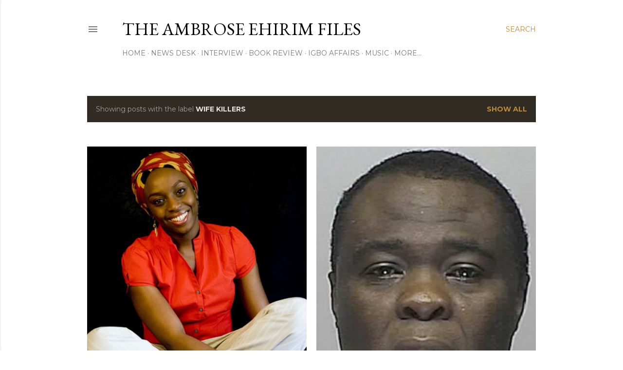

--- FILE ---
content_type: text/html; charset=UTF-8
request_url: https://www.ambroseehirim.com/search/label/Wife%20Killers
body_size: 41026
content:
<!DOCTYPE html>
<html dir='ltr' lang='en'>
<head>
<meta content='width=device-width, initial-scale=1' name='viewport'/>
<title>THE AMBROSE EHIRIM FILES</title>
<meta content='text/html; charset=UTF-8' http-equiv='Content-Type'/>
<!-- Chrome, Firefox OS and Opera -->
<meta content='#ffffff' name='theme-color'/>
<!-- Windows Phone -->
<meta content='#ffffff' name='msapplication-navbutton-color'/>
<meta content='blogger' name='generator'/>
<link href='https://www.ambroseehirim.com/favicon.ico' rel='icon' type='image/x-icon'/>
<link href='https://www.ambroseehirim.com/search/label/Wife%20Killers' rel='canonical'/>
<link rel="alternate" type="application/atom+xml" title="THE AMBROSE EHIRIM FILES - Atom" href="https://www.ambroseehirim.com/feeds/posts/default" />
<link rel="alternate" type="application/rss+xml" title="THE AMBROSE EHIRIM FILES - RSS" href="https://www.ambroseehirim.com/feeds/posts/default?alt=rss" />
<link rel="service.post" type="application/atom+xml" title="THE AMBROSE EHIRIM FILES - Atom" href="https://www.blogger.com/feeds/1385974788369504178/posts/default" />
<link rel="me" href="https://www.blogger.com/profile/08454191835106432695" />
<!--Can't find substitution for tag [blog.ieCssRetrofitLinks]-->
<meta content='https://www.ambroseehirim.com/search/label/Wife%20Killers' property='og:url'/>
<meta content='THE AMBROSE EHIRIM FILES' property='og:title'/>
<meta content='' property='og:description'/>
<meta content='https://blogger.googleusercontent.com/img/b/R29vZ2xl/AVvXsEjFbpXXI-hOcEz381pUDd8Tjn7IBaxt8v77Boq-WTKOUMmNSoI_2vJe1kHr3JeyImcKLM3dQqhWothvUrToB_-SStvSizBzPc-q1-fKpXnYee2K7RkBuEaJOUgLXYa2b2RHBgMncAOj7as/w1200-h630-p-k-no-nu/Chimamanda_468x584.jpg' property='og:image'/>
<meta content='https://blogger.googleusercontent.com/img/b/R29vZ2xl/AVvXsEh8oZ89BYSvuexyvjp8oIeJfrw3ZI6DO_nYXfhHzH__HbddB2gIN0flftgIHt_yS0v1aR3JRzgIRuWAC8f-z92XSW7nVznZGlPObxyL6Py8faan-rVHfJ4Im2gNIRkN6Zv-LtR0YO-Xumc/w1200-h630-p-k-no-nu/mike+iheme.jpg' property='og:image'/>
<style type='text/css'>@font-face{font-family:'EB Garamond';font-style:normal;font-weight:400;font-display:swap;src:url(//fonts.gstatic.com/s/ebgaramond/v32/SlGDmQSNjdsmc35JDF1K5E55YMjF_7DPuGi-6_RkCY9_WamXgHlIbvw.woff2)format('woff2');unicode-range:U+0460-052F,U+1C80-1C8A,U+20B4,U+2DE0-2DFF,U+A640-A69F,U+FE2E-FE2F;}@font-face{font-family:'EB Garamond';font-style:normal;font-weight:400;font-display:swap;src:url(//fonts.gstatic.com/s/ebgaramond/v32/SlGDmQSNjdsmc35JDF1K5E55YMjF_7DPuGi-6_RkAI9_WamXgHlIbvw.woff2)format('woff2');unicode-range:U+0301,U+0400-045F,U+0490-0491,U+04B0-04B1,U+2116;}@font-face{font-family:'EB Garamond';font-style:normal;font-weight:400;font-display:swap;src:url(//fonts.gstatic.com/s/ebgaramond/v32/SlGDmQSNjdsmc35JDF1K5E55YMjF_7DPuGi-6_RkCI9_WamXgHlIbvw.woff2)format('woff2');unicode-range:U+1F00-1FFF;}@font-face{font-family:'EB Garamond';font-style:normal;font-weight:400;font-display:swap;src:url(//fonts.gstatic.com/s/ebgaramond/v32/SlGDmQSNjdsmc35JDF1K5E55YMjF_7DPuGi-6_RkB49_WamXgHlIbvw.woff2)format('woff2');unicode-range:U+0370-0377,U+037A-037F,U+0384-038A,U+038C,U+038E-03A1,U+03A3-03FF;}@font-face{font-family:'EB Garamond';font-style:normal;font-weight:400;font-display:swap;src:url(//fonts.gstatic.com/s/ebgaramond/v32/SlGDmQSNjdsmc35JDF1K5E55YMjF_7DPuGi-6_RkC49_WamXgHlIbvw.woff2)format('woff2');unicode-range:U+0102-0103,U+0110-0111,U+0128-0129,U+0168-0169,U+01A0-01A1,U+01AF-01B0,U+0300-0301,U+0303-0304,U+0308-0309,U+0323,U+0329,U+1EA0-1EF9,U+20AB;}@font-face{font-family:'EB Garamond';font-style:normal;font-weight:400;font-display:swap;src:url(//fonts.gstatic.com/s/ebgaramond/v32/SlGDmQSNjdsmc35JDF1K5E55YMjF_7DPuGi-6_RkCo9_WamXgHlIbvw.woff2)format('woff2');unicode-range:U+0100-02BA,U+02BD-02C5,U+02C7-02CC,U+02CE-02D7,U+02DD-02FF,U+0304,U+0308,U+0329,U+1D00-1DBF,U+1E00-1E9F,U+1EF2-1EFF,U+2020,U+20A0-20AB,U+20AD-20C0,U+2113,U+2C60-2C7F,U+A720-A7FF;}@font-face{font-family:'EB Garamond';font-style:normal;font-weight:400;font-display:swap;src:url(//fonts.gstatic.com/s/ebgaramond/v32/SlGDmQSNjdsmc35JDF1K5E55YMjF_7DPuGi-6_RkBI9_WamXgHlI.woff2)format('woff2');unicode-range:U+0000-00FF,U+0131,U+0152-0153,U+02BB-02BC,U+02C6,U+02DA,U+02DC,U+0304,U+0308,U+0329,U+2000-206F,U+20AC,U+2122,U+2191,U+2193,U+2212,U+2215,U+FEFF,U+FFFD;}@font-face{font-family:'Lora';font-style:normal;font-weight:400;font-display:swap;src:url(//fonts.gstatic.com/s/lora/v37/0QI6MX1D_JOuGQbT0gvTJPa787weuxJMkq18ndeYxZ2JTg.woff2)format('woff2');unicode-range:U+0460-052F,U+1C80-1C8A,U+20B4,U+2DE0-2DFF,U+A640-A69F,U+FE2E-FE2F;}@font-face{font-family:'Lora';font-style:normal;font-weight:400;font-display:swap;src:url(//fonts.gstatic.com/s/lora/v37/0QI6MX1D_JOuGQbT0gvTJPa787weuxJFkq18ndeYxZ2JTg.woff2)format('woff2');unicode-range:U+0301,U+0400-045F,U+0490-0491,U+04B0-04B1,U+2116;}@font-face{font-family:'Lora';font-style:normal;font-weight:400;font-display:swap;src:url(//fonts.gstatic.com/s/lora/v37/0QI6MX1D_JOuGQbT0gvTJPa787weuxI9kq18ndeYxZ2JTg.woff2)format('woff2');unicode-range:U+0302-0303,U+0305,U+0307-0308,U+0310,U+0312,U+0315,U+031A,U+0326-0327,U+032C,U+032F-0330,U+0332-0333,U+0338,U+033A,U+0346,U+034D,U+0391-03A1,U+03A3-03A9,U+03B1-03C9,U+03D1,U+03D5-03D6,U+03F0-03F1,U+03F4-03F5,U+2016-2017,U+2034-2038,U+203C,U+2040,U+2043,U+2047,U+2050,U+2057,U+205F,U+2070-2071,U+2074-208E,U+2090-209C,U+20D0-20DC,U+20E1,U+20E5-20EF,U+2100-2112,U+2114-2115,U+2117-2121,U+2123-214F,U+2190,U+2192,U+2194-21AE,U+21B0-21E5,U+21F1-21F2,U+21F4-2211,U+2213-2214,U+2216-22FF,U+2308-230B,U+2310,U+2319,U+231C-2321,U+2336-237A,U+237C,U+2395,U+239B-23B7,U+23D0,U+23DC-23E1,U+2474-2475,U+25AF,U+25B3,U+25B7,U+25BD,U+25C1,U+25CA,U+25CC,U+25FB,U+266D-266F,U+27C0-27FF,U+2900-2AFF,U+2B0E-2B11,U+2B30-2B4C,U+2BFE,U+3030,U+FF5B,U+FF5D,U+1D400-1D7FF,U+1EE00-1EEFF;}@font-face{font-family:'Lora';font-style:normal;font-weight:400;font-display:swap;src:url(//fonts.gstatic.com/s/lora/v37/0QI6MX1D_JOuGQbT0gvTJPa787weuxIvkq18ndeYxZ2JTg.woff2)format('woff2');unicode-range:U+0001-000C,U+000E-001F,U+007F-009F,U+20DD-20E0,U+20E2-20E4,U+2150-218F,U+2190,U+2192,U+2194-2199,U+21AF,U+21E6-21F0,U+21F3,U+2218-2219,U+2299,U+22C4-22C6,U+2300-243F,U+2440-244A,U+2460-24FF,U+25A0-27BF,U+2800-28FF,U+2921-2922,U+2981,U+29BF,U+29EB,U+2B00-2BFF,U+4DC0-4DFF,U+FFF9-FFFB,U+10140-1018E,U+10190-1019C,U+101A0,U+101D0-101FD,U+102E0-102FB,U+10E60-10E7E,U+1D2C0-1D2D3,U+1D2E0-1D37F,U+1F000-1F0FF,U+1F100-1F1AD,U+1F1E6-1F1FF,U+1F30D-1F30F,U+1F315,U+1F31C,U+1F31E,U+1F320-1F32C,U+1F336,U+1F378,U+1F37D,U+1F382,U+1F393-1F39F,U+1F3A7-1F3A8,U+1F3AC-1F3AF,U+1F3C2,U+1F3C4-1F3C6,U+1F3CA-1F3CE,U+1F3D4-1F3E0,U+1F3ED,U+1F3F1-1F3F3,U+1F3F5-1F3F7,U+1F408,U+1F415,U+1F41F,U+1F426,U+1F43F,U+1F441-1F442,U+1F444,U+1F446-1F449,U+1F44C-1F44E,U+1F453,U+1F46A,U+1F47D,U+1F4A3,U+1F4B0,U+1F4B3,U+1F4B9,U+1F4BB,U+1F4BF,U+1F4C8-1F4CB,U+1F4D6,U+1F4DA,U+1F4DF,U+1F4E3-1F4E6,U+1F4EA-1F4ED,U+1F4F7,U+1F4F9-1F4FB,U+1F4FD-1F4FE,U+1F503,U+1F507-1F50B,U+1F50D,U+1F512-1F513,U+1F53E-1F54A,U+1F54F-1F5FA,U+1F610,U+1F650-1F67F,U+1F687,U+1F68D,U+1F691,U+1F694,U+1F698,U+1F6AD,U+1F6B2,U+1F6B9-1F6BA,U+1F6BC,U+1F6C6-1F6CF,U+1F6D3-1F6D7,U+1F6E0-1F6EA,U+1F6F0-1F6F3,U+1F6F7-1F6FC,U+1F700-1F7FF,U+1F800-1F80B,U+1F810-1F847,U+1F850-1F859,U+1F860-1F887,U+1F890-1F8AD,U+1F8B0-1F8BB,U+1F8C0-1F8C1,U+1F900-1F90B,U+1F93B,U+1F946,U+1F984,U+1F996,U+1F9E9,U+1FA00-1FA6F,U+1FA70-1FA7C,U+1FA80-1FA89,U+1FA8F-1FAC6,U+1FACE-1FADC,U+1FADF-1FAE9,U+1FAF0-1FAF8,U+1FB00-1FBFF;}@font-face{font-family:'Lora';font-style:normal;font-weight:400;font-display:swap;src:url(//fonts.gstatic.com/s/lora/v37/0QI6MX1D_JOuGQbT0gvTJPa787weuxJOkq18ndeYxZ2JTg.woff2)format('woff2');unicode-range:U+0102-0103,U+0110-0111,U+0128-0129,U+0168-0169,U+01A0-01A1,U+01AF-01B0,U+0300-0301,U+0303-0304,U+0308-0309,U+0323,U+0329,U+1EA0-1EF9,U+20AB;}@font-face{font-family:'Lora';font-style:normal;font-weight:400;font-display:swap;src:url(//fonts.gstatic.com/s/lora/v37/0QI6MX1D_JOuGQbT0gvTJPa787weuxJPkq18ndeYxZ2JTg.woff2)format('woff2');unicode-range:U+0100-02BA,U+02BD-02C5,U+02C7-02CC,U+02CE-02D7,U+02DD-02FF,U+0304,U+0308,U+0329,U+1D00-1DBF,U+1E00-1E9F,U+1EF2-1EFF,U+2020,U+20A0-20AB,U+20AD-20C0,U+2113,U+2C60-2C7F,U+A720-A7FF;}@font-face{font-family:'Lora';font-style:normal;font-weight:400;font-display:swap;src:url(//fonts.gstatic.com/s/lora/v37/0QI6MX1D_JOuGQbT0gvTJPa787weuxJBkq18ndeYxZ0.woff2)format('woff2');unicode-range:U+0000-00FF,U+0131,U+0152-0153,U+02BB-02BC,U+02C6,U+02DA,U+02DC,U+0304,U+0308,U+0329,U+2000-206F,U+20AC,U+2122,U+2191,U+2193,U+2212,U+2215,U+FEFF,U+FFFD;}@font-face{font-family:'Montserrat';font-style:normal;font-weight:400;font-display:swap;src:url(//fonts.gstatic.com/s/montserrat/v31/JTUSjIg1_i6t8kCHKm459WRhyyTh89ZNpQ.woff2)format('woff2');unicode-range:U+0460-052F,U+1C80-1C8A,U+20B4,U+2DE0-2DFF,U+A640-A69F,U+FE2E-FE2F;}@font-face{font-family:'Montserrat';font-style:normal;font-weight:400;font-display:swap;src:url(//fonts.gstatic.com/s/montserrat/v31/JTUSjIg1_i6t8kCHKm459W1hyyTh89ZNpQ.woff2)format('woff2');unicode-range:U+0301,U+0400-045F,U+0490-0491,U+04B0-04B1,U+2116;}@font-face{font-family:'Montserrat';font-style:normal;font-weight:400;font-display:swap;src:url(//fonts.gstatic.com/s/montserrat/v31/JTUSjIg1_i6t8kCHKm459WZhyyTh89ZNpQ.woff2)format('woff2');unicode-range:U+0102-0103,U+0110-0111,U+0128-0129,U+0168-0169,U+01A0-01A1,U+01AF-01B0,U+0300-0301,U+0303-0304,U+0308-0309,U+0323,U+0329,U+1EA0-1EF9,U+20AB;}@font-face{font-family:'Montserrat';font-style:normal;font-weight:400;font-display:swap;src:url(//fonts.gstatic.com/s/montserrat/v31/JTUSjIg1_i6t8kCHKm459WdhyyTh89ZNpQ.woff2)format('woff2');unicode-range:U+0100-02BA,U+02BD-02C5,U+02C7-02CC,U+02CE-02D7,U+02DD-02FF,U+0304,U+0308,U+0329,U+1D00-1DBF,U+1E00-1E9F,U+1EF2-1EFF,U+2020,U+20A0-20AB,U+20AD-20C0,U+2113,U+2C60-2C7F,U+A720-A7FF;}@font-face{font-family:'Montserrat';font-style:normal;font-weight:400;font-display:swap;src:url(//fonts.gstatic.com/s/montserrat/v31/JTUSjIg1_i6t8kCHKm459WlhyyTh89Y.woff2)format('woff2');unicode-range:U+0000-00FF,U+0131,U+0152-0153,U+02BB-02BC,U+02C6,U+02DA,U+02DC,U+0304,U+0308,U+0329,U+2000-206F,U+20AC,U+2122,U+2191,U+2193,U+2212,U+2215,U+FEFF,U+FFFD;}@font-face{font-family:'Montserrat';font-style:normal;font-weight:700;font-display:swap;src:url(//fonts.gstatic.com/s/montserrat/v31/JTUSjIg1_i6t8kCHKm459WRhyyTh89ZNpQ.woff2)format('woff2');unicode-range:U+0460-052F,U+1C80-1C8A,U+20B4,U+2DE0-2DFF,U+A640-A69F,U+FE2E-FE2F;}@font-face{font-family:'Montserrat';font-style:normal;font-weight:700;font-display:swap;src:url(//fonts.gstatic.com/s/montserrat/v31/JTUSjIg1_i6t8kCHKm459W1hyyTh89ZNpQ.woff2)format('woff2');unicode-range:U+0301,U+0400-045F,U+0490-0491,U+04B0-04B1,U+2116;}@font-face{font-family:'Montserrat';font-style:normal;font-weight:700;font-display:swap;src:url(//fonts.gstatic.com/s/montserrat/v31/JTUSjIg1_i6t8kCHKm459WZhyyTh89ZNpQ.woff2)format('woff2');unicode-range:U+0102-0103,U+0110-0111,U+0128-0129,U+0168-0169,U+01A0-01A1,U+01AF-01B0,U+0300-0301,U+0303-0304,U+0308-0309,U+0323,U+0329,U+1EA0-1EF9,U+20AB;}@font-face{font-family:'Montserrat';font-style:normal;font-weight:700;font-display:swap;src:url(//fonts.gstatic.com/s/montserrat/v31/JTUSjIg1_i6t8kCHKm459WdhyyTh89ZNpQ.woff2)format('woff2');unicode-range:U+0100-02BA,U+02BD-02C5,U+02C7-02CC,U+02CE-02D7,U+02DD-02FF,U+0304,U+0308,U+0329,U+1D00-1DBF,U+1E00-1E9F,U+1EF2-1EFF,U+2020,U+20A0-20AB,U+20AD-20C0,U+2113,U+2C60-2C7F,U+A720-A7FF;}@font-face{font-family:'Montserrat';font-style:normal;font-weight:700;font-display:swap;src:url(//fonts.gstatic.com/s/montserrat/v31/JTUSjIg1_i6t8kCHKm459WlhyyTh89Y.woff2)format('woff2');unicode-range:U+0000-00FF,U+0131,U+0152-0153,U+02BB-02BC,U+02C6,U+02DA,U+02DC,U+0304,U+0308,U+0329,U+2000-206F,U+20AC,U+2122,U+2191,U+2193,U+2212,U+2215,U+FEFF,U+FFFD;}</style>
<style id='page-skin-1' type='text/css'><!--
/*! normalize.css v3.0.1 | MIT License | git.io/normalize */html{font-family:sans-serif;-ms-text-size-adjust:100%;-webkit-text-size-adjust:100%}body{margin:0}article,aside,details,figcaption,figure,footer,header,hgroup,main,nav,section,summary{display:block}audio,canvas,progress,video{display:inline-block;vertical-align:baseline}audio:not([controls]){display:none;height:0}[hidden],template{display:none}a{background:transparent}a:active,a:hover{outline:0}abbr[title]{border-bottom:1px dotted}b,strong{font-weight:bold}dfn{font-style:italic}h1{font-size:2em;margin:.67em 0}mark{background:#ff0;color:#000}small{font-size:80%}sub,sup{font-size:75%;line-height:0;position:relative;vertical-align:baseline}sup{top:-0.5em}sub{bottom:-0.25em}img{border:0}svg:not(:root){overflow:hidden}figure{margin:1em 40px}hr{-moz-box-sizing:content-box;box-sizing:content-box;height:0}pre{overflow:auto}code,kbd,pre,samp{font-family:monospace,monospace;font-size:1em}button,input,optgroup,select,textarea{color:inherit;font:inherit;margin:0}button{overflow:visible}button,select{text-transform:none}button,html input[type="button"],input[type="reset"],input[type="submit"]{-webkit-appearance:button;cursor:pointer}button[disabled],html input[disabled]{cursor:default}button::-moz-focus-inner,input::-moz-focus-inner{border:0;padding:0}input{line-height:normal}input[type="checkbox"],input[type="radio"]{box-sizing:border-box;padding:0}input[type="number"]::-webkit-inner-spin-button,input[type="number"]::-webkit-outer-spin-button{height:auto}input[type="search"]{-webkit-appearance:textfield;-moz-box-sizing:content-box;-webkit-box-sizing:content-box;box-sizing:content-box}input[type="search"]::-webkit-search-cancel-button,input[type="search"]::-webkit-search-decoration{-webkit-appearance:none}fieldset{border:1px solid #c0c0c0;margin:0 2px;padding:.35em .625em .75em}legend{border:0;padding:0}textarea{overflow:auto}optgroup{font-weight:bold}table{border-collapse:collapse;border-spacing:0}td,th{padding:0}
/*!************************************************
* Blogger Template Style
* Name: Soho
**************************************************/
body{
overflow-wrap:break-word;
word-break:break-word;
word-wrap:break-word
}
.hidden{
display:none
}
.invisible{
visibility:hidden
}
.container::after,.float-container::after{
clear:both;
content:"";
display:table
}
.clearboth{
clear:both
}
#comments .comment .comment-actions,.subscribe-popup .FollowByEmail .follow-by-email-submit{
background:0 0;
border:0;
box-shadow:none;
color:#bf8b38;
cursor:pointer;
font-size:14px;
font-weight:700;
outline:0;
text-decoration:none;
text-transform:uppercase;
width:auto
}
.dim-overlay{
background-color:rgba(0,0,0,.54);
height:100vh;
left:0;
position:fixed;
top:0;
width:100%
}
#sharing-dim-overlay{
background-color:transparent
}
input::-ms-clear{
display:none
}
.blogger-logo,.svg-icon-24.blogger-logo{
fill:#ff9800;
opacity:1
}
.loading-spinner-large{
-webkit-animation:mspin-rotate 1.568s infinite linear;
animation:mspin-rotate 1.568s infinite linear;
height:48px;
overflow:hidden;
position:absolute;
width:48px;
z-index:200
}
.loading-spinner-large>div{
-webkit-animation:mspin-revrot 5332ms infinite steps(4);
animation:mspin-revrot 5332ms infinite steps(4)
}
.loading-spinner-large>div>div{
-webkit-animation:mspin-singlecolor-large-film 1333ms infinite steps(81);
animation:mspin-singlecolor-large-film 1333ms infinite steps(81);
background-size:100%;
height:48px;
width:3888px
}
.mspin-black-large>div>div,.mspin-grey_54-large>div>div{
background-image:url(https://www.blogblog.com/indie/mspin_black_large.svg)
}
.mspin-white-large>div>div{
background-image:url(https://www.blogblog.com/indie/mspin_white_large.svg)
}
.mspin-grey_54-large{
opacity:.54
}
@-webkit-keyframes mspin-singlecolor-large-film{
from{
-webkit-transform:translateX(0);
transform:translateX(0)
}
to{
-webkit-transform:translateX(-3888px);
transform:translateX(-3888px)
}
}
@keyframes mspin-singlecolor-large-film{
from{
-webkit-transform:translateX(0);
transform:translateX(0)
}
to{
-webkit-transform:translateX(-3888px);
transform:translateX(-3888px)
}
}
@-webkit-keyframes mspin-rotate{
from{
-webkit-transform:rotate(0);
transform:rotate(0)
}
to{
-webkit-transform:rotate(360deg);
transform:rotate(360deg)
}
}
@keyframes mspin-rotate{
from{
-webkit-transform:rotate(0);
transform:rotate(0)
}
to{
-webkit-transform:rotate(360deg);
transform:rotate(360deg)
}
}
@-webkit-keyframes mspin-revrot{
from{
-webkit-transform:rotate(0);
transform:rotate(0)
}
to{
-webkit-transform:rotate(-360deg);
transform:rotate(-360deg)
}
}
@keyframes mspin-revrot{
from{
-webkit-transform:rotate(0);
transform:rotate(0)
}
to{
-webkit-transform:rotate(-360deg);
transform:rotate(-360deg)
}
}
.skip-navigation{
background-color:#fff;
box-sizing:border-box;
color:#000;
display:block;
height:0;
left:0;
line-height:50px;
overflow:hidden;
padding-top:0;
position:fixed;
text-align:center;
top:0;
-webkit-transition:box-shadow .3s,height .3s,padding-top .3s;
transition:box-shadow .3s,height .3s,padding-top .3s;
width:100%;
z-index:900
}
.skip-navigation:focus{
box-shadow:0 4px 5px 0 rgba(0,0,0,.14),0 1px 10px 0 rgba(0,0,0,.12),0 2px 4px -1px rgba(0,0,0,.2);
height:50px
}
#main{
outline:0
}
.main-heading{
position:absolute;
clip:rect(1px,1px,1px,1px);
padding:0;
border:0;
height:1px;
width:1px;
overflow:hidden
}
.Attribution{
margin-top:1em;
text-align:center
}
.Attribution .blogger img,.Attribution .blogger svg{
vertical-align:bottom
}
.Attribution .blogger img{
margin-right:.5em
}
.Attribution div{
line-height:24px;
margin-top:.5em
}
.Attribution .copyright,.Attribution .image-attribution{
font-size:.7em;
margin-top:1.5em
}
.BLOG_mobile_video_class{
display:none
}
.bg-photo{
background-attachment:scroll!important
}
body .CSS_LIGHTBOX{
z-index:900
}
.extendable .show-less,.extendable .show-more{
border-color:#bf8b38;
color:#bf8b38;
margin-top:8px
}
.extendable .show-less.hidden,.extendable .show-more.hidden{
display:none
}
.inline-ad{
display:none;
max-width:100%;
overflow:hidden
}
.adsbygoogle{
display:block
}
#cookieChoiceInfo{
bottom:0;
top:auto
}
iframe.b-hbp-video{
border:0
}
.post-body img{
max-width:100%
}
.post-body iframe{
max-width:100%
}
.post-body a[imageanchor="1"]{
display:inline-block
}
.byline{
margin-right:1em
}
.byline:last-child{
margin-right:0
}
.link-copied-dialog{
max-width:520px;
outline:0
}
.link-copied-dialog .modal-dialog-buttons{
margin-top:8px
}
.link-copied-dialog .goog-buttonset-default{
background:0 0;
border:0
}
.link-copied-dialog .goog-buttonset-default:focus{
outline:0
}
.paging-control-container{
margin-bottom:16px
}
.paging-control-container .paging-control{
display:inline-block
}
.paging-control-container .comment-range-text::after,.paging-control-container .paging-control{
color:#bf8b38
}
.paging-control-container .comment-range-text,.paging-control-container .paging-control{
margin-right:8px
}
.paging-control-container .comment-range-text::after,.paging-control-container .paging-control::after{
content:"\b7";
cursor:default;
padding-left:8px;
pointer-events:none
}
.paging-control-container .comment-range-text:last-child::after,.paging-control-container .paging-control:last-child::after{
content:none
}
.byline.reactions iframe{
height:20px
}
.b-notification{
color:#000;
background-color:#fff;
border-bottom:solid 1px #000;
box-sizing:border-box;
padding:16px 32px;
text-align:center
}
.b-notification.visible{
-webkit-transition:margin-top .3s cubic-bezier(.4,0,.2,1);
transition:margin-top .3s cubic-bezier(.4,0,.2,1)
}
.b-notification.invisible{
position:absolute
}
.b-notification-close{
position:absolute;
right:8px;
top:8px
}
.no-posts-message{
line-height:40px;
text-align:center
}
@media screen and (max-width:1162px){
body.item-view .post-body a[imageanchor="1"][style*="float: left;"],body.item-view .post-body a[imageanchor="1"][style*="float: right;"]{
float:none!important;
clear:none!important
}
body.item-view .post-body a[imageanchor="1"] img{
display:block;
height:auto;
margin:0 auto
}
body.item-view .post-body>.separator:first-child>a[imageanchor="1"]:first-child{
margin-top:20px
}
.post-body a[imageanchor]{
display:block
}
body.item-view .post-body a[imageanchor="1"]{
margin-left:0!important;
margin-right:0!important
}
body.item-view .post-body a[imageanchor="1"]+a[imageanchor="1"]{
margin-top:16px
}
}
.item-control{
display:none
}
#comments{
border-top:1px dashed rgba(0,0,0,.54);
margin-top:20px;
padding:20px
}
#comments .comment-thread ol{
margin:0;
padding-left:0;
padding-left:0
}
#comments .comment .comment-replybox-single,#comments .comment-thread .comment-replies{
margin-left:60px
}
#comments .comment-thread .thread-count{
display:none
}
#comments .comment{
list-style-type:none;
padding:0 0 30px;
position:relative
}
#comments .comment .comment{
padding-bottom:8px
}
.comment .avatar-image-container{
position:absolute
}
.comment .avatar-image-container img{
border-radius:50%
}
.avatar-image-container svg,.comment .avatar-image-container .avatar-icon{
border-radius:50%;
border:solid 1px #000000;
box-sizing:border-box;
fill:#000000;
height:35px;
margin:0;
padding:7px;
width:35px
}
.comment .comment-block{
margin-top:10px;
margin-left:60px;
padding-bottom:0
}
#comments .comment-author-header-wrapper{
margin-left:40px
}
#comments .comment .thread-expanded .comment-block{
padding-bottom:20px
}
#comments .comment .comment-header .user,#comments .comment .comment-header .user a{
color:#000000;
font-style:normal;
font-weight:700
}
#comments .comment .comment-actions{
bottom:0;
margin-bottom:15px;
position:absolute
}
#comments .comment .comment-actions>*{
margin-right:8px
}
#comments .comment .comment-header .datetime{
bottom:0;
color:rgba(0, 0, 0, 0.54);
display:inline-block;
font-size:13px;
font-style:italic;
margin-left:8px
}
#comments .comment .comment-footer .comment-timestamp a,#comments .comment .comment-header .datetime a{
color:rgba(0, 0, 0, 0.54)
}
#comments .comment .comment-content,.comment .comment-body{
margin-top:12px;
word-break:break-word
}
.comment-body{
margin-bottom:12px
}
#comments.embed[data-num-comments="0"]{
border:0;
margin-top:0;
padding-top:0
}
#comments.embed[data-num-comments="0"] #comment-post-message,#comments.embed[data-num-comments="0"] div.comment-form>p,#comments.embed[data-num-comments="0"] p.comment-footer{
display:none
}
#comment-editor-src{
display:none
}
.comments .comments-content .loadmore.loaded{
max-height:0;
opacity:0;
overflow:hidden
}
.extendable .remaining-items{
height:0;
overflow:hidden;
-webkit-transition:height .3s cubic-bezier(.4,0,.2,1);
transition:height .3s cubic-bezier(.4,0,.2,1)
}
.extendable .remaining-items.expanded{
height:auto
}
.svg-icon-24,.svg-icon-24-button{
cursor:pointer;
height:24px;
width:24px;
min-width:24px
}
.touch-icon{
margin:-12px;
padding:12px
}
.touch-icon:active,.touch-icon:focus{
background-color:rgba(153,153,153,.4);
border-radius:50%
}
svg:not(:root).touch-icon{
overflow:visible
}
html[dir=rtl] .rtl-reversible-icon{
-webkit-transform:scaleX(-1);
-ms-transform:scaleX(-1);
transform:scaleX(-1)
}
.svg-icon-24-button,.touch-icon-button{
background:0 0;
border:0;
margin:0;
outline:0;
padding:0
}
.touch-icon-button .touch-icon:active,.touch-icon-button .touch-icon:focus{
background-color:transparent
}
.touch-icon-button:active .touch-icon,.touch-icon-button:focus .touch-icon{
background-color:rgba(153,153,153,.4);
border-radius:50%
}
.Profile .default-avatar-wrapper .avatar-icon{
border-radius:50%;
border:solid 1px #000000;
box-sizing:border-box;
fill:#000000;
margin:0
}
.Profile .individual .default-avatar-wrapper .avatar-icon{
padding:25px
}
.Profile .individual .avatar-icon,.Profile .individual .profile-img{
height:120px;
width:120px
}
.Profile .team .default-avatar-wrapper .avatar-icon{
padding:8px
}
.Profile .team .avatar-icon,.Profile .team .default-avatar-wrapper,.Profile .team .profile-img{
height:40px;
width:40px
}
.snippet-container{
margin:0;
position:relative;
overflow:hidden
}
.snippet-fade{
bottom:0;
box-sizing:border-box;
position:absolute;
width:96px
}
.snippet-fade{
right:0
}
.snippet-fade:after{
content:"\2026"
}
.snippet-fade:after{
float:right
}
.centered-top-container.sticky{
left:0;
position:fixed;
right:0;
top:0;
width:auto;
z-index:50;
-webkit-transition-property:opacity,-webkit-transform;
transition-property:opacity,-webkit-transform;
transition-property:transform,opacity;
transition-property:transform,opacity,-webkit-transform;
-webkit-transition-duration:.2s;
transition-duration:.2s;
-webkit-transition-timing-function:cubic-bezier(.4,0,.2,1);
transition-timing-function:cubic-bezier(.4,0,.2,1)
}
.centered-top-placeholder{
display:none
}
.collapsed-header .centered-top-placeholder{
display:block
}
.centered-top-container .Header .replaced h1,.centered-top-placeholder .Header .replaced h1{
display:none
}
.centered-top-container.sticky .Header .replaced h1{
display:block
}
.centered-top-container.sticky .Header .header-widget{
background:0 0
}
.centered-top-container.sticky .Header .header-image-wrapper{
display:none
}
.centered-top-container img,.centered-top-placeholder img{
max-width:100%
}
.collapsible{
-webkit-transition:height .3s cubic-bezier(.4,0,.2,1);
transition:height .3s cubic-bezier(.4,0,.2,1)
}
.collapsible,.collapsible>summary{
display:block;
overflow:hidden
}
.collapsible>:not(summary){
display:none
}
.collapsible[open]>:not(summary){
display:block
}
.collapsible:focus,.collapsible>summary:focus{
outline:0
}
.collapsible>summary{
cursor:pointer;
display:block;
padding:0
}
.collapsible:focus>summary,.collapsible>summary:focus{
background-color:transparent
}
.collapsible>summary::-webkit-details-marker{
display:none
}
.collapsible-title{
-webkit-box-align:center;
-webkit-align-items:center;
-ms-flex-align:center;
align-items:center;
display:-webkit-box;
display:-webkit-flex;
display:-ms-flexbox;
display:flex
}
.collapsible-title .title{
-webkit-box-flex:1;
-webkit-flex:1 1 auto;
-ms-flex:1 1 auto;
flex:1 1 auto;
-webkit-box-ordinal-group:1;
-webkit-order:0;
-ms-flex-order:0;
order:0;
overflow:hidden;
text-overflow:ellipsis;
white-space:nowrap
}
.collapsible-title .chevron-down,.collapsible[open] .collapsible-title .chevron-up{
display:block
}
.collapsible-title .chevron-up,.collapsible[open] .collapsible-title .chevron-down{
display:none
}
.flat-button{
cursor:pointer;
display:inline-block;
font-weight:700;
text-transform:uppercase;
border-radius:2px;
padding:8px;
margin:-8px
}
.flat-icon-button{
background:0 0;
border:0;
margin:0;
outline:0;
padding:0;
margin:-12px;
padding:12px;
cursor:pointer;
box-sizing:content-box;
display:inline-block;
line-height:0
}
.flat-icon-button,.flat-icon-button .splash-wrapper{
border-radius:50%
}
.flat-icon-button .splash.animate{
-webkit-animation-duration:.3s;
animation-duration:.3s
}
.overflowable-container{
max-height:28px;
overflow:hidden;
position:relative
}
.overflow-button{
cursor:pointer
}
#overflowable-dim-overlay{
background:0 0
}
.overflow-popup{
box-shadow:0 2px 2px 0 rgba(0,0,0,.14),0 3px 1px -2px rgba(0,0,0,.2),0 1px 5px 0 rgba(0,0,0,.12);
background-color:#ffffff;
left:0;
max-width:calc(100% - 32px);
position:absolute;
top:0;
visibility:hidden;
z-index:101
}
.overflow-popup ul{
list-style:none
}
.overflow-popup .tabs li,.overflow-popup li{
display:block;
height:auto
}
.overflow-popup .tabs li{
padding-left:0;
padding-right:0
}
.overflow-button.hidden,.overflow-popup .tabs li.hidden,.overflow-popup li.hidden{
display:none
}
.search{
display:-webkit-box;
display:-webkit-flex;
display:-ms-flexbox;
display:flex;
line-height:24px;
width:24px
}
.search.focused{
width:100%
}
.search.focused .section{
width:100%
}
.search form{
z-index:101
}
.search h3{
display:none
}
.search form{
display:-webkit-box;
display:-webkit-flex;
display:-ms-flexbox;
display:flex;
-webkit-box-flex:1;
-webkit-flex:1 0 0;
-ms-flex:1 0 0px;
flex:1 0 0;
border-bottom:solid 1px transparent;
padding-bottom:8px
}
.search form>*{
display:none
}
.search.focused form>*{
display:block
}
.search .search-input label{
display:none
}
.centered-top-placeholder.cloned .search form{
z-index:30
}
.search.focused form{
border-color:rgba(0, 0, 0, 0.54);
position:relative;
width:auto
}
.collapsed-header .centered-top-container .search.focused form{
border-bottom-color:transparent
}
.search-expand{
-webkit-box-flex:0;
-webkit-flex:0 0 auto;
-ms-flex:0 0 auto;
flex:0 0 auto
}
.search-expand-text{
display:none
}
.search-close{
display:inline;
vertical-align:middle
}
.search-input{
-webkit-box-flex:1;
-webkit-flex:1 0 1px;
-ms-flex:1 0 1px;
flex:1 0 1px
}
.search-input input{
background:0 0;
border:0;
box-sizing:border-box;
color:rgba(0, 0, 0, 0.54);
display:inline-block;
outline:0;
width:calc(100% - 48px)
}
.search-input input.no-cursor{
color:transparent;
text-shadow:0 0 0 rgba(0, 0, 0, 0.54)
}
.collapsed-header .centered-top-container .search-action,.collapsed-header .centered-top-container .search-input input{
color:rgba(0, 0, 0, 0.54)
}
.collapsed-header .centered-top-container .search-input input.no-cursor{
color:transparent;
text-shadow:0 0 0 rgba(0, 0, 0, 0.54)
}
.collapsed-header .centered-top-container .search-input input.no-cursor:focus,.search-input input.no-cursor:focus{
outline:0
}
.search-focused>*{
visibility:hidden
}
.search-focused .search,.search-focused .search-icon{
visibility:visible
}
.search.focused .search-action{
display:block
}
.search.focused .search-action:disabled{
opacity:.3
}
.widget.Sharing .sharing-button{
display:none
}
.widget.Sharing .sharing-buttons li{
padding:0
}
.widget.Sharing .sharing-buttons li span{
display:none
}
.post-share-buttons{
position:relative
}
.centered-bottom .share-buttons .svg-icon-24,.share-buttons .svg-icon-24{
fill:#000000
}
.sharing-open.touch-icon-button:active .touch-icon,.sharing-open.touch-icon-button:focus .touch-icon{
background-color:transparent
}
.share-buttons{
background-color:#ffffff;
border-radius:2px;
box-shadow:0 2px 2px 0 rgba(0,0,0,.14),0 3px 1px -2px rgba(0,0,0,.2),0 1px 5px 0 rgba(0,0,0,.12);
color:#000000;
list-style:none;
margin:0;
padding:8px 0;
position:absolute;
top:-11px;
min-width:200px;
z-index:101
}
.share-buttons.hidden{
display:none
}
.sharing-button{
background:0 0;
border:0;
margin:0;
outline:0;
padding:0;
cursor:pointer
}
.share-buttons li{
margin:0;
height:48px
}
.share-buttons li:last-child{
margin-bottom:0
}
.share-buttons li .sharing-platform-button{
box-sizing:border-box;
cursor:pointer;
display:block;
height:100%;
margin-bottom:0;
padding:0 16px;
position:relative;
width:100%
}
.share-buttons li .sharing-platform-button:focus,.share-buttons li .sharing-platform-button:hover{
background-color:rgba(128,128,128,.1);
outline:0
}
.share-buttons li svg[class*=" sharing-"],.share-buttons li svg[class^=sharing-]{
position:absolute;
top:10px
}
.share-buttons li span.sharing-platform-button{
position:relative;
top:0
}
.share-buttons li .platform-sharing-text{
display:block;
font-size:16px;
line-height:48px;
white-space:nowrap
}
.share-buttons li .platform-sharing-text{
margin-left:56px
}
.sidebar-container{
background-color:#f7f7f7;
max-width:284px;
overflow-y:auto;
-webkit-transition-property:-webkit-transform;
transition-property:-webkit-transform;
transition-property:transform;
transition-property:transform,-webkit-transform;
-webkit-transition-duration:.3s;
transition-duration:.3s;
-webkit-transition-timing-function:cubic-bezier(0,0,.2,1);
transition-timing-function:cubic-bezier(0,0,.2,1);
width:284px;
z-index:101;
-webkit-overflow-scrolling:touch
}
.sidebar-container .navigation{
line-height:0;
padding:16px
}
.sidebar-container .sidebar-back{
cursor:pointer
}
.sidebar-container .widget{
background:0 0;
margin:0 16px;
padding:16px 0
}
.sidebar-container .widget .title{
color:rgba(0, 0, 0, 0.54);
margin:0
}
.sidebar-container .widget ul{
list-style:none;
margin:0;
padding:0
}
.sidebar-container .widget ul ul{
margin-left:1em
}
.sidebar-container .widget li{
font-size:16px;
line-height:normal
}
.sidebar-container .widget+.widget{
border-top:1px dashed rgba(0, 0, 0, 0.54)
}
.BlogArchive li{
margin:16px 0
}
.BlogArchive li:last-child{
margin-bottom:0
}
.Label li a{
display:inline-block
}
.BlogArchive .post-count,.Label .label-count{
float:right;
margin-left:.25em
}
.BlogArchive .post-count::before,.Label .label-count::before{
content:"("
}
.BlogArchive .post-count::after,.Label .label-count::after{
content:")"
}
.widget.Translate .skiptranslate>div{
display:block!important
}
.widget.Profile .profile-link{
display:-webkit-box;
display:-webkit-flex;
display:-ms-flexbox;
display:flex
}
.widget.Profile .team-member .default-avatar-wrapper,.widget.Profile .team-member .profile-img{
-webkit-box-flex:0;
-webkit-flex:0 0 auto;
-ms-flex:0 0 auto;
flex:0 0 auto;
margin-right:1em
}
.widget.Profile .individual .profile-link{
-webkit-box-orient:vertical;
-webkit-box-direction:normal;
-webkit-flex-direction:column;
-ms-flex-direction:column;
flex-direction:column
}
.widget.Profile .team .profile-link .profile-name{
-webkit-align-self:center;
-ms-flex-item-align:center;
align-self:center;
display:block;
-webkit-box-flex:1;
-webkit-flex:1 1 auto;
-ms-flex:1 1 auto;
flex:1 1 auto
}
.dim-overlay{
background-color:rgba(0,0,0,.54);
z-index:100
}
body.sidebar-visible{
overflow-y:hidden
}
@media screen and (max-width:1439px){
.sidebar-container{
bottom:0;
position:fixed;
top:0;
left:0;
right:auto
}
.sidebar-container.sidebar-invisible{
-webkit-transition-timing-function:cubic-bezier(.4,0,.6,1);
transition-timing-function:cubic-bezier(.4,0,.6,1)
}
html[dir=ltr] .sidebar-container.sidebar-invisible{
-webkit-transform:translateX(-284px);
-ms-transform:translateX(-284px);
transform:translateX(-284px)
}
html[dir=rtl] .sidebar-container.sidebar-invisible{
-webkit-transform:translateX(284px);
-ms-transform:translateX(284px);
transform:translateX(284px)
}
}
@media screen and (min-width:1440px){
.sidebar-container{
position:absolute;
top:0;
left:0;
right:auto
}
.sidebar-container .navigation{
display:none
}
}
.dialog{
box-shadow:0 2px 2px 0 rgba(0,0,0,.14),0 3px 1px -2px rgba(0,0,0,.2),0 1px 5px 0 rgba(0,0,0,.12);
background:#ffffff;
box-sizing:border-box;
color:#000000;
padding:30px;
position:fixed;
text-align:center;
width:calc(100% - 24px);
z-index:101
}
.dialog input[type=email],.dialog input[type=text]{
background-color:transparent;
border:0;
border-bottom:solid 1px rgba(0,0,0,.12);
color:#000000;
display:block;
font-family:EB Garamond, serif;
font-size:16px;
line-height:24px;
margin:auto;
padding-bottom:7px;
outline:0;
text-align:center;
width:100%
}
.dialog input[type=email]::-webkit-input-placeholder,.dialog input[type=text]::-webkit-input-placeholder{
color:#000000
}
.dialog input[type=email]::-moz-placeholder,.dialog input[type=text]::-moz-placeholder{
color:#000000
}
.dialog input[type=email]:-ms-input-placeholder,.dialog input[type=text]:-ms-input-placeholder{
color:#000000
}
.dialog input[type=email]::-ms-input-placeholder,.dialog input[type=text]::-ms-input-placeholder{
color:#000000
}
.dialog input[type=email]::placeholder,.dialog input[type=text]::placeholder{
color:#000000
}
.dialog input[type=email]:focus,.dialog input[type=text]:focus{
border-bottom:solid 2px #bf8b38;
padding-bottom:6px
}
.dialog input.no-cursor{
color:transparent;
text-shadow:0 0 0 #000000
}
.dialog input.no-cursor:focus{
outline:0
}
.dialog input.no-cursor:focus{
outline:0
}
.dialog input[type=submit]{
font-family:EB Garamond, serif
}
.dialog .goog-buttonset-default{
color:#bf8b38
}
.subscribe-popup{
max-width:364px
}
.subscribe-popup h3{
color:#000000;
font-size:1.8em;
margin-top:0
}
.subscribe-popup .FollowByEmail h3{
display:none
}
.subscribe-popup .FollowByEmail .follow-by-email-submit{
color:#bf8b38;
display:inline-block;
margin:0 auto;
margin-top:24px;
width:auto;
white-space:normal
}
.subscribe-popup .FollowByEmail .follow-by-email-submit:disabled{
cursor:default;
opacity:.3
}
@media (max-width:800px){
.blog-name div.widget.Subscribe{
margin-bottom:16px
}
body.item-view .blog-name div.widget.Subscribe{
margin:8px auto 16px auto;
width:100%
}
}
body#layout .bg-photo,body#layout .bg-photo-overlay{
display:none
}
body#layout .page_body{
padding:0;
position:relative;
top:0
}
body#layout .page{
display:inline-block;
left:inherit;
position:relative;
vertical-align:top;
width:540px
}
body#layout .centered{
max-width:954px
}
body#layout .navigation{
display:none
}
body#layout .sidebar-container{
display:inline-block;
width:40%
}
body#layout .hamburger-menu,body#layout .search{
display:none
}
body{
background-color:#ffffff;
color:#000000;
font:normal 400 20px EB Garamond, serif;
height:100%;
margin:0;
min-height:100vh
}
h1,h2,h3,h4,h5,h6{
font-weight:400
}
a{
color:#bf8b38;
text-decoration:none
}
.dim-overlay{
z-index:100
}
body.sidebar-visible .page_body{
overflow-y:scroll
}
.widget .title{
color:rgba(0, 0, 0, 0.54);
font:normal 400 12px Montserrat, sans-serif
}
.extendable .show-less,.extendable .show-more{
color:#bf8b38;
font:normal 400 12px Montserrat, sans-serif;
margin:12px -8px 0 -8px;
text-transform:uppercase
}
.footer .widget,.main .widget{
margin:50px 0
}
.main .widget .title{
text-transform:uppercase
}
.inline-ad{
display:block;
margin-top:50px
}
.adsbygoogle{
text-align:center
}
.page_body{
display:-webkit-box;
display:-webkit-flex;
display:-ms-flexbox;
display:flex;
-webkit-box-orient:vertical;
-webkit-box-direction:normal;
-webkit-flex-direction:column;
-ms-flex-direction:column;
flex-direction:column;
min-height:100vh;
position:relative;
z-index:20
}
.page_body>*{
-webkit-box-flex:0;
-webkit-flex:0 0 auto;
-ms-flex:0 0 auto;
flex:0 0 auto
}
.page_body>#footer{
margin-top:auto
}
.centered-bottom,.centered-top{
margin:0 32px;
max-width:100%
}
.centered-top{
padding-bottom:12px;
padding-top:12px
}
.sticky .centered-top{
padding-bottom:0;
padding-top:0
}
.centered-top-container,.centered-top-placeholder{
background:#ffffff
}
.centered-top{
display:-webkit-box;
display:-webkit-flex;
display:-ms-flexbox;
display:flex;
-webkit-flex-wrap:wrap;
-ms-flex-wrap:wrap;
flex-wrap:wrap;
-webkit-box-pack:justify;
-webkit-justify-content:space-between;
-ms-flex-pack:justify;
justify-content:space-between;
position:relative
}
.sticky .centered-top{
-webkit-flex-wrap:nowrap;
-ms-flex-wrap:nowrap;
flex-wrap:nowrap
}
.centered-top-container .svg-icon-24,.centered-top-placeholder .svg-icon-24{
fill:rgba(0, 0, 0, 0.54)
}
.back-button-container,.hamburger-menu-container{
-webkit-box-flex:0;
-webkit-flex:0 0 auto;
-ms-flex:0 0 auto;
flex:0 0 auto;
height:48px;
-webkit-box-ordinal-group:2;
-webkit-order:1;
-ms-flex-order:1;
order:1
}
.sticky .back-button-container,.sticky .hamburger-menu-container{
-webkit-box-ordinal-group:2;
-webkit-order:1;
-ms-flex-order:1;
order:1
}
.back-button,.hamburger-menu,.search-expand-icon{
cursor:pointer;
margin-top:0
}
.search{
-webkit-box-align:start;
-webkit-align-items:flex-start;
-ms-flex-align:start;
align-items:flex-start;
-webkit-box-flex:0;
-webkit-flex:0 0 auto;
-ms-flex:0 0 auto;
flex:0 0 auto;
height:48px;
margin-left:24px;
-webkit-box-ordinal-group:4;
-webkit-order:3;
-ms-flex-order:3;
order:3
}
.search,.search.focused{
width:auto
}
.search.focused{
position:static
}
.sticky .search{
display:none;
-webkit-box-ordinal-group:5;
-webkit-order:4;
-ms-flex-order:4;
order:4
}
.search .section{
right:0;
margin-top:12px;
position:absolute;
top:12px;
width:0
}
.sticky .search .section{
top:0
}
.search-expand{
background:0 0;
border:0;
margin:0;
outline:0;
padding:0;
color:#bf8b38;
cursor:pointer;
-webkit-box-flex:0;
-webkit-flex:0 0 auto;
-ms-flex:0 0 auto;
flex:0 0 auto;
font:normal 400 12px Montserrat, sans-serif;
text-transform:uppercase;
word-break:normal
}
.search.focused .search-expand{
visibility:hidden
}
.search .dim-overlay{
background:0 0
}
.search.focused .section{
max-width:400px
}
.search.focused form{
border-color:rgba(0, 0, 0, 0.54);
height:24px
}
.search.focused .search-input{
display:-webkit-box;
display:-webkit-flex;
display:-ms-flexbox;
display:flex;
-webkit-box-flex:1;
-webkit-flex:1 1 auto;
-ms-flex:1 1 auto;
flex:1 1 auto
}
.search-input input{
-webkit-box-flex:1;
-webkit-flex:1 1 auto;
-ms-flex:1 1 auto;
flex:1 1 auto;
font:normal 400 16px Montserrat, sans-serif
}
.search input[type=submit]{
display:none
}
.subscribe-section-container{
-webkit-box-flex:1;
-webkit-flex:1 0 auto;
-ms-flex:1 0 auto;
flex:1 0 auto;
margin-left:24px;
-webkit-box-ordinal-group:3;
-webkit-order:2;
-ms-flex-order:2;
order:2;
text-align:right
}
.sticky .subscribe-section-container{
-webkit-box-flex:0;
-webkit-flex:0 0 auto;
-ms-flex:0 0 auto;
flex:0 0 auto;
-webkit-box-ordinal-group:4;
-webkit-order:3;
-ms-flex-order:3;
order:3
}
.subscribe-button{
background:0 0;
border:0;
margin:0;
outline:0;
padding:0;
color:#bf8b38;
cursor:pointer;
display:inline-block;
font:normal 400 12px Montserrat, sans-serif;
line-height:48px;
margin:0;
text-transform:uppercase;
word-break:normal
}
.subscribe-popup h3{
color:rgba(0, 0, 0, 0.54);
font:normal 400 12px Montserrat, sans-serif;
margin-bottom:24px;
text-transform:uppercase
}
.subscribe-popup div.widget.FollowByEmail .follow-by-email-address{
color:#000000;
font:normal 400 12px Montserrat, sans-serif
}
.subscribe-popup div.widget.FollowByEmail .follow-by-email-submit{
color:#bf8b38;
font:normal 400 12px Montserrat, sans-serif;
margin-top:24px;
text-transform:uppercase
}
.blog-name{
-webkit-box-flex:1;
-webkit-flex:1 1 100%;
-ms-flex:1 1 100%;
flex:1 1 100%;
-webkit-box-ordinal-group:5;
-webkit-order:4;
-ms-flex-order:4;
order:4;
overflow:hidden
}
.sticky .blog-name{
-webkit-box-flex:1;
-webkit-flex:1 1 auto;
-ms-flex:1 1 auto;
flex:1 1 auto;
margin:0 12px;
-webkit-box-ordinal-group:3;
-webkit-order:2;
-ms-flex-order:2;
order:2
}
body.search-view .centered-top.search-focused .blog-name{
display:none
}
.widget.Header h1{
font:normal 400 18px EB Garamond, serif;
margin:0;
text-transform:uppercase
}
.widget.Header h1,.widget.Header h1 a{
color:#000000
}
.widget.Header p{
color:rgba(0, 0, 0, 0.54);
font:normal 400 12px Montserrat, sans-serif;
line-height:1.7
}
.sticky .widget.Header h1{
font-size:16px;
line-height:48px;
overflow:hidden;
overflow-wrap:normal;
text-overflow:ellipsis;
white-space:nowrap;
word-wrap:normal
}
.sticky .widget.Header p{
display:none
}
.sticky{
box-shadow:0 1px 3px rgba(0, 0, 0, 0.1)
}
#page_list_top .widget.PageList{
font:normal 400 14px Montserrat, sans-serif;
line-height:28px
}
#page_list_top .widget.PageList .title{
display:none
}
#page_list_top .widget.PageList .overflowable-contents{
overflow:hidden
}
#page_list_top .widget.PageList .overflowable-contents ul{
list-style:none;
margin:0;
padding:0
}
#page_list_top .widget.PageList .overflow-popup ul{
list-style:none;
margin:0;
padding:0 20px
}
#page_list_top .widget.PageList .overflowable-contents li{
display:inline-block
}
#page_list_top .widget.PageList .overflowable-contents li.hidden{
display:none
}
#page_list_top .widget.PageList .overflowable-contents li:not(:first-child):before{
color:rgba(0, 0, 0, 0.54);
content:"\b7"
}
#page_list_top .widget.PageList .overflow-button a,#page_list_top .widget.PageList .overflow-popup li a,#page_list_top .widget.PageList .overflowable-contents li a{
color:rgba(0, 0, 0, 0.54);
font:normal 400 14px Montserrat, sans-serif;
line-height:28px;
text-transform:uppercase
}
#page_list_top .widget.PageList .overflow-popup li.selected a,#page_list_top .widget.PageList .overflowable-contents li.selected a{
color:rgba(0, 0, 0, 0.54);
font:normal 700 14px Montserrat, sans-serif;
line-height:28px
}
#page_list_top .widget.PageList .overflow-button{
display:inline
}
.sticky #page_list_top{
display:none
}
body.homepage-view .hero-image.has-image{
background:#ffffff url(https://themes.googleusercontent.com/image?id=NwAWve25XbjW2fxmDrisiIHRE8dTOrAuuoRCO6AB6bmodnPAywrXt7E6qZEgv3sik1dTnN0On7Hc) no-repeat scroll top center /* Credit: Mae Burke (http://www.offset.com/photos/389967) */;;
background-attachment:scroll;
background-color:#ffffff;
background-size:cover;
height:62.5vw;
max-height:75vh;
min-height:200px;
width:100%
}
.post-filter-message{
background-color:#302c24;
color:rgba(255, 255, 255, 0.54);
display:-webkit-box;
display:-webkit-flex;
display:-ms-flexbox;
display:flex;
-webkit-flex-wrap:wrap;
-ms-flex-wrap:wrap;
flex-wrap:wrap;
font:normal 400 12px Montserrat, sans-serif;
-webkit-box-pack:justify;
-webkit-justify-content:space-between;
-ms-flex-pack:justify;
justify-content:space-between;
margin-top:50px;
padding:18px
}
.post-filter-message .message-container{
-webkit-box-flex:1;
-webkit-flex:1 1 auto;
-ms-flex:1 1 auto;
flex:1 1 auto;
min-width:0
}
.post-filter-message .home-link-container{
-webkit-box-flex:0;
-webkit-flex:0 0 auto;
-ms-flex:0 0 auto;
flex:0 0 auto
}
.post-filter-message .search-label,.post-filter-message .search-query{
color:rgba(255, 255, 255, 0.87);
font:normal 700 12px Montserrat, sans-serif;
text-transform:uppercase
}
.post-filter-message .home-link,.post-filter-message .home-link a{
color:#bf8b38;
font:normal 700 12px Montserrat, sans-serif;
text-transform:uppercase
}
.widget.FeaturedPost .thumb.hero-thumb{
background-position:center;
background-size:cover;
height:360px
}
.widget.FeaturedPost .featured-post-snippet:before{
content:"\2014"
}
.snippet-container,.snippet-fade{
font:normal 400 14px Lora, serif;
line-height:23.8px
}
.snippet-container{
max-height:166.6px;
overflow:hidden
}
.snippet-fade{
background:-webkit-linear-gradient(left,#ffffff 0,#ffffff 20%,rgba(255, 255, 255, 0) 100%);
background:linear-gradient(to left,#ffffff 0,#ffffff 20%,rgba(255, 255, 255, 0) 100%);
color:#000000
}
.post-sidebar{
display:none
}
.widget.Blog .blog-posts .post-outer-container{
width:100%
}
.no-posts{
text-align:center
}
body.feed-view .widget.Blog .blog-posts .post-outer-container,body.item-view .widget.Blog .blog-posts .post-outer{
margin-bottom:50px
}
.widget.Blog .post.no-featured-image,.widget.PopularPosts .post.no-featured-image{
background-color:#302c24;
padding:30px
}
.widget.Blog .post>.post-share-buttons-top{
right:0;
position:absolute;
top:0
}
.widget.Blog .post>.post-share-buttons-bottom{
bottom:0;
right:0;
position:absolute
}
.blog-pager{
text-align:right
}
.blog-pager a{
color:#bf8b38;
font:normal 400 12px Montserrat, sans-serif;
text-transform:uppercase
}
.blog-pager .blog-pager-newer-link,.blog-pager .home-link{
display:none
}
.post-title{
font:normal 400 20px EB Garamond, serif;
margin:0;
text-transform:uppercase
}
.post-title,.post-title a{
color:#000000
}
.post.no-featured-image .post-title,.post.no-featured-image .post-title a{
color:#ffffff
}
body.item-view .post-body-container:before{
content:"\2014"
}
.post-body{
color:#000000;
font:normal 400 14px Lora, serif;
line-height:1.7
}
.post-body blockquote{
color:#000000;
font:normal 400 16px Montserrat, sans-serif;
line-height:1.7;
margin-left:0;
margin-right:0
}
.post-body img{
height:auto;
max-width:100%
}
.post-body .tr-caption{
color:#000000;
font:normal 400 12px Montserrat, sans-serif;
line-height:1.7
}
.snippet-thumbnail{
position:relative
}
.snippet-thumbnail .post-header{
background:#ffffff;
bottom:0;
margin-bottom:0;
padding-right:15px;
padding-bottom:5px;
padding-top:5px;
position:absolute
}
.snippet-thumbnail img{
width:100%
}
.post-footer,.post-header{
margin:8px 0
}
body.item-view .widget.Blog .post-header{
margin:0 0 16px 0
}
body.item-view .widget.Blog .post-footer{
margin:50px 0 0 0
}
.widget.FeaturedPost .post-footer{
display:-webkit-box;
display:-webkit-flex;
display:-ms-flexbox;
display:flex;
-webkit-flex-wrap:wrap;
-ms-flex-wrap:wrap;
flex-wrap:wrap;
-webkit-box-pack:justify;
-webkit-justify-content:space-between;
-ms-flex-pack:justify;
justify-content:space-between
}
.widget.FeaturedPost .post-footer>*{
-webkit-box-flex:0;
-webkit-flex:0 1 auto;
-ms-flex:0 1 auto;
flex:0 1 auto
}
.widget.FeaturedPost .post-footer,.widget.FeaturedPost .post-footer a,.widget.FeaturedPost .post-footer button{
line-height:1.7
}
.jump-link{
margin:-8px
}
.post-header,.post-header a,.post-header button{
color:rgba(0, 0, 0, 0.54);
font:normal 400 12px Montserrat, sans-serif
}
.post.no-featured-image .post-header,.post.no-featured-image .post-header a,.post.no-featured-image .post-header button{
color:rgba(255, 255, 255, 0.54)
}
.post-footer,.post-footer a,.post-footer button{
color:#bf8b38;
font:normal 400 12px Montserrat, sans-serif
}
.post.no-featured-image .post-footer,.post.no-featured-image .post-footer a,.post.no-featured-image .post-footer button{
color:#bf8b38
}
body.item-view .post-footer-line{
line-height:2.3
}
.byline{
display:inline-block
}
.byline .flat-button{
text-transform:none
}
.post-header .byline:not(:last-child):after{
content:"\b7"
}
.post-header .byline:not(:last-child){
margin-right:0
}
.byline.post-labels a{
display:inline-block;
word-break:break-all
}
.byline.post-labels a:not(:last-child):after{
content:","
}
.byline.reactions .reactions-label{
line-height:22px;
vertical-align:top
}
.post-share-buttons{
margin-left:0
}
.share-buttons{
background-color:#fafafa;
border-radius:0;
box-shadow:0 1px 1px 1px rgba(0, 0, 0, 0.1);
color:#000000;
font:normal 400 16px Montserrat, sans-serif
}
.share-buttons .svg-icon-24{
fill:#bf8b38
}
#comment-holder .continue{
display:none
}
#comment-editor{
margin-bottom:20px;
margin-top:20px
}
.widget.Attribution,.widget.Attribution .copyright,.widget.Attribution .copyright a,.widget.Attribution .image-attribution,.widget.Attribution .image-attribution a,.widget.Attribution a{
color:rgba(0, 0, 0, 0.54);
font:normal 400 12px Montserrat, sans-serif
}
.widget.Attribution svg{
fill:rgba(0, 0, 0, 0.54)
}
.widget.Attribution .blogger a{
display:-webkit-box;
display:-webkit-flex;
display:-ms-flexbox;
display:flex;
-webkit-align-content:center;
-ms-flex-line-pack:center;
align-content:center;
-webkit-box-pack:center;
-webkit-justify-content:center;
-ms-flex-pack:center;
justify-content:center;
line-height:24px
}
.widget.Attribution .blogger svg{
margin-right:8px
}
.widget.Profile ul{
list-style:none;
padding:0
}
.widget.Profile .individual .default-avatar-wrapper,.widget.Profile .individual .profile-img{
border-radius:50%;
display:inline-block;
height:120px;
width:120px
}
.widget.Profile .individual .profile-data a,.widget.Profile .team .profile-name{
color:#000000;
font:normal 400 20px EB Garamond, serif;
text-transform:none
}
.widget.Profile .individual dd{
color:#000000;
font:normal 400 20px EB Garamond, serif;
margin:0 auto
}
.widget.Profile .individual .profile-link,.widget.Profile .team .visit-profile{
color:#bf8b38;
font:normal 400 12px Montserrat, sans-serif;
text-transform:uppercase
}
.widget.Profile .team .default-avatar-wrapper,.widget.Profile .team .profile-img{
border-radius:50%;
float:left;
height:40px;
width:40px
}
.widget.Profile .team .profile-link .profile-name-wrapper{
-webkit-box-flex:1;
-webkit-flex:1 1 auto;
-ms-flex:1 1 auto;
flex:1 1 auto
}
.widget.Label li,.widget.Label span.label-size{
color:#bf8b38;
display:inline-block;
font:normal 400 12px Montserrat, sans-serif;
word-break:break-all
}
.widget.Label li:not(:last-child):after,.widget.Label span.label-size:not(:last-child):after{
content:","
}
.widget.PopularPosts .post{
margin-bottom:50px
}
body.item-view #sidebar .widget.PopularPosts{
margin-left:40px;
width:inherit
}
#comments{
border-top:none;
padding:0
}
#comments .comment .comment-footer,#comments .comment .comment-header,#comments .comment .comment-header .datetime,#comments .comment .comment-header .datetime a{
color:rgba(0, 0, 0, 0.54);
font:normal 400 12px Montserrat, sans-serif
}
#comments .comment .comment-author,#comments .comment .comment-author a,#comments .comment .comment-header .user,#comments .comment .comment-header .user a{
color:#000000;
font:normal 400 14px Montserrat, sans-serif
}
#comments .comment .comment-body,#comments .comment .comment-content{
color:#000000;
font:normal 400 14px Lora, serif
}
#comments .comment .comment-actions,#comments .footer,#comments .footer a,#comments .loadmore,#comments .paging-control{
color:#bf8b38;
font:normal 400 12px Montserrat, sans-serif;
text-transform:uppercase
}
#commentsHolder{
border-bottom:none;
border-top:none
}
#comments .comment-form h4{
position:absolute;
clip:rect(1px,1px,1px,1px);
padding:0;
border:0;
height:1px;
width:1px;
overflow:hidden
}
.sidebar-container{
background-color:#ffffff;
color:rgba(0, 0, 0, 0.54);
font:normal 400 14px Montserrat, sans-serif;
min-height:100%
}
html[dir=ltr] .sidebar-container{
box-shadow:1px 0 3px rgba(0, 0, 0, 0.1)
}
html[dir=rtl] .sidebar-container{
box-shadow:-1px 0 3px rgba(0, 0, 0, 0.1)
}
.sidebar-container a{
color:#bf8b38
}
.sidebar-container .svg-icon-24{
fill:rgba(0, 0, 0, 0.54)
}
.sidebar-container .widget{
margin:0;
margin-left:40px;
padding:40px;
padding-left:0
}
.sidebar-container .widget+.widget{
border-top:1px solid rgba(0, 0, 0, 0.54)
}
.sidebar-container .widget .title{
color:rgba(0, 0, 0, 0.54);
font:normal 400 16px Montserrat, sans-serif
}
.sidebar-container .widget ul li,.sidebar-container .widget.BlogArchive #ArchiveList li{
font:normal 400 14px Montserrat, sans-serif;
margin:1em 0 0 0
}
.sidebar-container .BlogArchive .post-count,.sidebar-container .Label .label-count{
float:none
}
.sidebar-container .Label li a{
display:inline
}
.sidebar-container .widget.Profile .default-avatar-wrapper .avatar-icon{
border-color:#000000;
fill:#000000
}
.sidebar-container .widget.Profile .individual{
text-align:center
}
.sidebar-container .widget.Profile .individual dd:before{
content:"\2014";
display:block
}
.sidebar-container .widget.Profile .individual .profile-data a,.sidebar-container .widget.Profile .team .profile-name{
color:#000000;
font:normal 400 24px EB Garamond, serif
}
.sidebar-container .widget.Profile .individual dd{
color:rgba(0, 0, 0, 0.87);
font:normal 400 12px Montserrat, sans-serif;
margin:0 30px
}
.sidebar-container .widget.Profile .individual .profile-link,.sidebar-container .widget.Profile .team .visit-profile{
color:#bf8b38;
font:normal 400 14px Montserrat, sans-serif
}
.sidebar-container .snippet-fade{
background:-webkit-linear-gradient(left,#ffffff 0,#ffffff 20%,rgba(255, 255, 255, 0) 100%);
background:linear-gradient(to left,#ffffff 0,#ffffff 20%,rgba(255, 255, 255, 0) 100%)
}
@media screen and (min-width:640px){
.centered-bottom,.centered-top{
margin:0 auto;
width:576px
}
.centered-top{
-webkit-flex-wrap:nowrap;
-ms-flex-wrap:nowrap;
flex-wrap:nowrap;
padding-bottom:24px;
padding-top:36px
}
.blog-name{
-webkit-box-flex:1;
-webkit-flex:1 1 auto;
-ms-flex:1 1 auto;
flex:1 1 auto;
min-width:0;
-webkit-box-ordinal-group:3;
-webkit-order:2;
-ms-flex-order:2;
order:2
}
.sticky .blog-name{
margin:0
}
.back-button-container,.hamburger-menu-container{
margin-right:36px;
-webkit-box-ordinal-group:2;
-webkit-order:1;
-ms-flex-order:1;
order:1
}
.search{
margin-left:36px;
-webkit-box-ordinal-group:5;
-webkit-order:4;
-ms-flex-order:4;
order:4
}
.search .section{
top:36px
}
.sticky .search{
display:block
}
.subscribe-section-container{
-webkit-box-flex:0;
-webkit-flex:0 0 auto;
-ms-flex:0 0 auto;
flex:0 0 auto;
margin-left:36px;
-webkit-box-ordinal-group:4;
-webkit-order:3;
-ms-flex-order:3;
order:3
}
.subscribe-button{
font:normal 400 14px Montserrat, sans-serif;
line-height:48px
}
.subscribe-popup h3{
font:normal 400 14px Montserrat, sans-serif
}
.subscribe-popup div.widget.FollowByEmail .follow-by-email-address{
font:normal 400 14px Montserrat, sans-serif
}
.subscribe-popup div.widget.FollowByEmail .follow-by-email-submit{
font:normal 400 14px Montserrat, sans-serif
}
.widget .title{
font:normal 400 14px Montserrat, sans-serif
}
.widget.Blog .post.no-featured-image,.widget.PopularPosts .post.no-featured-image{
padding:65px
}
.post-title{
font:normal 400 24px EB Garamond, serif
}
.blog-pager a{
font:normal 400 14px Montserrat, sans-serif
}
.widget.Header h1{
font:normal 400 36px EB Garamond, serif
}
.sticky .widget.Header h1{
font-size:24px
}
}
@media screen and (min-width:1162px){
.centered-bottom,.centered-top{
width:922px
}
.back-button-container,.hamburger-menu-container{
margin-right:48px
}
.search{
margin-left:48px
}
.search-expand{
font:normal 400 14px Montserrat, sans-serif;
line-height:48px
}
.search-expand-text{
display:block
}
.search-expand-icon{
display:none
}
.subscribe-section-container{
margin-left:48px
}
.post-filter-message{
font:normal 400 14px Montserrat, sans-serif
}
.post-filter-message .search-label,.post-filter-message .search-query{
font:normal 700 14px Montserrat, sans-serif
}
.post-filter-message .home-link{
font:normal 700 14px Montserrat, sans-serif
}
.widget.Blog .blog-posts .post-outer-container{
width:451px
}
body.error-view .widget.Blog .blog-posts .post-outer-container,body.item-view .widget.Blog .blog-posts .post-outer-container{
width:100%
}
body.item-view .widget.Blog .blog-posts .post-outer{
display:-webkit-box;
display:-webkit-flex;
display:-ms-flexbox;
display:flex
}
#comments,body.item-view .post-outer-container .inline-ad,body.item-view .widget.PopularPosts{
margin-left:220px;
width:682px
}
.post-sidebar{
box-sizing:border-box;
display:block;
font:normal 400 14px Montserrat, sans-serif;
padding-right:20px;
width:220px
}
.post-sidebar-item{
margin-bottom:30px
}
.post-sidebar-item ul{
list-style:none;
padding:0
}
.post-sidebar-item .sharing-button{
color:#bf8b38;
cursor:pointer;
display:inline-block;
font:normal 400 14px Montserrat, sans-serif;
line-height:normal;
word-break:normal
}
.post-sidebar-labels li{
margin-bottom:8px
}
body.item-view .widget.Blog .post{
width:682px
}
.widget.Blog .post.no-featured-image,.widget.PopularPosts .post.no-featured-image{
padding:100px 65px
}
.page .widget.FeaturedPost .post-content{
display:-webkit-box;
display:-webkit-flex;
display:-ms-flexbox;
display:flex;
-webkit-box-pack:justify;
-webkit-justify-content:space-between;
-ms-flex-pack:justify;
justify-content:space-between
}
.page .widget.FeaturedPost .thumb-link{
display:-webkit-box;
display:-webkit-flex;
display:-ms-flexbox;
display:flex
}
.page .widget.FeaturedPost .thumb.hero-thumb{
height:auto;
min-height:300px;
width:451px
}
.page .widget.FeaturedPost .post-content.has-featured-image .post-text-container{
width:425px
}
.page .widget.FeaturedPost .post-content.no-featured-image .post-text-container{
width:100%
}
.page .widget.FeaturedPost .post-header{
margin:0 0 8px 0
}
.page .widget.FeaturedPost .post-footer{
margin:8px 0 0 0
}
.post-body{
font:normal 400 16px Lora, serif;
line-height:1.7
}
.post-body blockquote{
font:normal 400 24px Montserrat, sans-serif;
line-height:1.7
}
.snippet-container,.snippet-fade{
font:normal 400 16px Lora, serif;
line-height:27.2px
}
.snippet-container{
max-height:326.4px
}
.widget.Profile .individual .profile-data a,.widget.Profile .team .profile-name{
font:normal 400 24px EB Garamond, serif
}
.widget.Profile .individual .profile-link,.widget.Profile .team .visit-profile{
font:normal 400 14px Montserrat, sans-serif
}
}
@media screen and (min-width:1440px){
body{
position:relative
}
.page_body{
margin-left:284px
}
.sticky .centered-top{
padding-left:284px
}
.hamburger-menu-container{
display:none
}
.sidebar-container{
overflow:visible;
z-index:32
}
}

--></style>
<style id='template-skin-1' type='text/css'><!--
body#layout .hidden,
body#layout .invisible {
display: inherit;
}
body#layout .page {
width: 60%;
}
body#layout.ltr .page {
float: right;
}
body#layout.rtl .page {
float: left;
}
body#layout .sidebar-container {
width: 40%;
}
body#layout.ltr .sidebar-container {
float: left;
}
body#layout.rtl .sidebar-container {
float: right;
}
--></style>
<script async='async' src='//pagead2.googlesyndication.com/pagead/js/adsbygoogle.js'></script>
<script async='async' src='https://www.gstatic.com/external_hosted/imagesloaded/imagesloaded-3.1.8.min.js'></script>
<script async='async' src='https://www.gstatic.com/external_hosted/vanillamasonry-v3_1_5/masonry.pkgd.min.js'></script>
<script async='async' src='https://www.gstatic.com/external_hosted/clipboardjs/clipboard.min.js'></script>
<style>
    body.homepage-view .hero-image.has-image {background-image:url(https\:\/\/themes.googleusercontent.com\/image?id=NwAWve25XbjW2fxmDrisiIHRE8dTOrAuuoRCO6AB6bmodnPAywrXt7E6qZEgv3sik1dTnN0On7Hc);}
    
@media (max-width: 320px) { body.homepage-view .hero-image.has-image {background-image:url(https\:\/\/themes.googleusercontent.com\/image?id=NwAWve25XbjW2fxmDrisiIHRE8dTOrAuuoRCO6AB6bmodnPAywrXt7E6qZEgv3sik1dTnN0On7Hc&options=w320);}}
@media (max-width: 640px) and (min-width: 321px) { body.homepage-view .hero-image.has-image {background-image:url(https\:\/\/themes.googleusercontent.com\/image?id=NwAWve25XbjW2fxmDrisiIHRE8dTOrAuuoRCO6AB6bmodnPAywrXt7E6qZEgv3sik1dTnN0On7Hc&options=w640);}}
@media (max-width: 800px) and (min-width: 641px) { body.homepage-view .hero-image.has-image {background-image:url(https\:\/\/themes.googleusercontent.com\/image?id=NwAWve25XbjW2fxmDrisiIHRE8dTOrAuuoRCO6AB6bmodnPAywrXt7E6qZEgv3sik1dTnN0On7Hc&options=w800);}}
@media (max-width: 1024px) and (min-width: 801px) { body.homepage-view .hero-image.has-image {background-image:url(https\:\/\/themes.googleusercontent.com\/image?id=NwAWve25XbjW2fxmDrisiIHRE8dTOrAuuoRCO6AB6bmodnPAywrXt7E6qZEgv3sik1dTnN0On7Hc&options=w1024);}}
@media (max-width: 1440px) and (min-width: 1025px) { body.homepage-view .hero-image.has-image {background-image:url(https\:\/\/themes.googleusercontent.com\/image?id=NwAWve25XbjW2fxmDrisiIHRE8dTOrAuuoRCO6AB6bmodnPAywrXt7E6qZEgv3sik1dTnN0On7Hc&options=w1440);}}
@media (max-width: 1680px) and (min-width: 1441px) { body.homepage-view .hero-image.has-image {background-image:url(https\:\/\/themes.googleusercontent.com\/image?id=NwAWve25XbjW2fxmDrisiIHRE8dTOrAuuoRCO6AB6bmodnPAywrXt7E6qZEgv3sik1dTnN0On7Hc&options=w1680);}}
@media (max-width: 1920px) and (min-width: 1681px) { body.homepage-view .hero-image.has-image {background-image:url(https\:\/\/themes.googleusercontent.com\/image?id=NwAWve25XbjW2fxmDrisiIHRE8dTOrAuuoRCO6AB6bmodnPAywrXt7E6qZEgv3sik1dTnN0On7Hc&options=w1920);}}
/* Last tag covers anything over one higher than the previous max-size cap. */
@media (min-width: 1921px) { body.homepage-view .hero-image.has-image {background-image:url(https\:\/\/themes.googleusercontent.com\/image?id=NwAWve25XbjW2fxmDrisiIHRE8dTOrAuuoRCO6AB6bmodnPAywrXt7E6qZEgv3sik1dTnN0On7Hc&options=w2560);}}
  </style>
<meta name='google-adsense-platform-account' content='ca-host-pub-1556223355139109'/>
<meta name='google-adsense-platform-domain' content='blogspot.com'/>

<!-- data-ad-client=ca-pub-3753444978927077 -->

</head>
<body class='label-view feed-view version-1-3-3 variant-fancy_light'>
<a class='skip-navigation' href='#main' tabindex='0'>
Skip to main content
</a>
<div class='page'>
<div class='page_body'>
<div class='main-page-body-content'>
<div class='centered-top-placeholder'></div>
<header class='centered-top-container' role='banner'>
<div class='centered-top'>
<div class='hamburger-menu-container'>
<svg class='svg-icon-24 touch-icon hamburger-menu'>
<use xlink:href='/responsive/sprite_v1_6.css.svg#ic_menu_black_24dp' xmlns:xlink='http://www.w3.org/1999/xlink'></use>
</svg>
</div>
<div class='search'>
<button aria-label='Search' class='search-expand touch-icon-button'>
<div class='search-expand-text'>Search</div>
<svg class='svg-icon-24 touch-icon search-expand-icon'>
<use xlink:href='/responsive/sprite_v1_6.css.svg#ic_search_black_24dp' xmlns:xlink='http://www.w3.org/1999/xlink'></use>
</svg>
</button>
<div class='section' id='search_top' name='Search (Top)'><div class='widget BlogSearch' data-version='2' id='BlogSearch1'>
<h3 class='title'>
Search This Blog
</h3>
<div class='widget-content' role='search'>
<form action='https://www.ambroseehirim.com/search' target='_top'>
<div class='search-input'>
<input aria-label='Search this blog' autocomplete='off' name='q' placeholder='Search this blog' value=''/>
</div>
<label>
<input type='submit'/>
<svg class='svg-icon-24 touch-icon search-icon'>
<use xlink:href='/responsive/sprite_v1_6.css.svg#ic_search_black_24dp' xmlns:xlink='http://www.w3.org/1999/xlink'></use>
</svg>
</label>
</form>
</div>
</div></div>
</div>
<div class='blog-name'>
<div class='section' id='header' name='Header'><div class='widget Header' data-version='2' id='Header1'>
<div class='header-widget'>
<div>
<h1>
<a href='https://www.ambroseehirim.com/'>
THE AMBROSE EHIRIM FILES
</a>
</h1>
</div>
<p>
</p>
</div>
</div></div>
<nav role='navigation'>
<div class='section' id='page_list_top' name='Page List (Top)'><div class='widget PageList' data-version='2' id='PageList1'>
<div class='widget-content'>
<div class='overflowable-container'>
<div class='overflowable-contents'>
<div class='container'>
<ul class='tabs'>
<li class='overflowable-item'>
<a href='https://www.ambroseehirim.com/'>Home</a>
</li>
<li class='overflowable-item'>
<a href='http://www.ambroseehirim.com/search/label/News%20Desk'>News Desk</a>
</li>
<li class='overflowable-item'>
<a href='http://www.ambroseehirim.com/search/label/Interview'>Interview</a>
</li>
<li class='overflowable-item'>
<a href='http://www.ambroseehirim.com/search/label/Book%20Review'>Book Review</a>
</li>
<li class='overflowable-item'>
<a href='http://www.ambroseehirim.com/search/label/Igbo'>Igbo Affairs</a>
</li>
<li class='overflowable-item'>
<a href='http://www.ambroseehirim.com/search/label/Music'>Music</a>
</li>
<li class='overflowable-item'>
<a href='http://www.ambroseehirim.com/search/label/Photography'>Photography</a>
</li>
<li class='overflowable-item'>
<a href='http://www.ambroseehirim.com/search/label/Movies'>Movies</a>
</li>
<li class='overflowable-item'>
<a href='http://www.ambroseehirim.com/search/label/Symposium'>Symposium</a>
</li>
<li class='overflowable-item'>
<a href='http://www.ambroseehirim.com/search/label/Health'>Health</a>
</li>
<li class='overflowable-item'>
<a href='http://www.ambroseehirim.com/search/label/Sports'>Sports</a>
</li>
</ul>
</div>
</div>
<div class='overflow-button hidden'>
<a>More&hellip;</a>
</div>
</div>
</div>
</div></div>
</nav>
</div>
</div>
</header>
<div class='hero-image has-image'></div>
<main class='centered-bottom' id='main' role='main' tabindex='-1'>
<h2 class='main-heading'>Posts</h2>
<div class='post-filter-message'>
<div class='message-container'>
Showing posts with the label <span class='search-label'>Wife Killers</span>
</div>
<div class='home-link-container'>
<a class='home-link' href='https://www.ambroseehirim.com/'>Show all</a>
</div>
</div>
<div class='main section' id='page_body' name='Page Body'>
<div class='widget Blog' data-version='2' id='Blog1'>
<div class='blog-posts hfeed container'>
<div class='post-outer-container'>
<div class='post-outer'>
<div class='post has-featured-image'>
<script type='application/ld+json'>{
  "@context": "http://schema.org",
  "@type": "BlogPosting",
  "mainEntityOfPage": {
    "@type": "WebPage",
    "@id": "https://www.ambroseehirim.com/2009/04/main-street-in-da-hood.html"
  },
  "headline": "Main Street: In Da Hood","description": "BY AMBROSE EHIRIM    On Easter Monday, as we usually called it back home, I was invited by a good friend over dinner and some drinks, an...","datePublished": "2009-04-24T14:16:00-07:00",
  "dateModified": "2018-09-01T21:31:32-07:00","image": {
    "@type": "ImageObject","url": "https://blogger.googleusercontent.com/img/b/R29vZ2xl/AVvXsEjFbpXXI-hOcEz381pUDd8Tjn7IBaxt8v77Boq-WTKOUMmNSoI_2vJe1kHr3JeyImcKLM3dQqhWothvUrToB_-SStvSizBzPc-q1-fKpXnYee2K7RkBuEaJOUgLXYa2b2RHBgMncAOj7as/w1200-h630-p-k-no-nu/Chimamanda_468x584.jpg",
    "height": 630,
    "width": 1200},"publisher": {
    "@type": "Organization",
    "name": "Blogger",
    "logo": {
      "@type": "ImageObject",
      "url": "https://blogger.googleusercontent.com/img/b/U2hvZWJveA/AVvXsEgfMvYAhAbdHksiBA24JKmb2Tav6K0GviwztID3Cq4VpV96HaJfy0viIu8z1SSw_G9n5FQHZWSRao61M3e58ImahqBtr7LiOUS6m_w59IvDYwjmMcbq3fKW4JSbacqkbxTo8B90dWp0Cese92xfLMPe_tg11g/h60/",
      "width": 206,
      "height": 60
    }
  },"author": {
    "@type": "Person",
    "name": "Ambrose Ehirim"
  }
}</script>
<div class='snippet-thumbnail'>
<a href='https://www.ambroseehirim.com/2009/04/main-street-in-da-hood.html'><img alt='Image' sizes='(max-width: 576px) 100vw, (max-width: 1024px) 576px, 490px' src='https://blogger.googleusercontent.com/img/b/R29vZ2xl/AVvXsEjFbpXXI-hOcEz381pUDd8Tjn7IBaxt8v77Boq-WTKOUMmNSoI_2vJe1kHr3JeyImcKLM3dQqhWothvUrToB_-SStvSizBzPc-q1-fKpXnYee2K7RkBuEaJOUgLXYa2b2RHBgMncAOj7as/s400/Chimamanda_468x584.jpg' srcset='https://blogger.googleusercontent.com/img/b/R29vZ2xl/AVvXsEjFbpXXI-hOcEz381pUDd8Tjn7IBaxt8v77Boq-WTKOUMmNSoI_2vJe1kHr3JeyImcKLM3dQqhWothvUrToB_-SStvSizBzPc-q1-fKpXnYee2K7RkBuEaJOUgLXYa2b2RHBgMncAOj7as/w320/Chimamanda_468x584.jpg 320w, https://blogger.googleusercontent.com/img/b/R29vZ2xl/AVvXsEjFbpXXI-hOcEz381pUDd8Tjn7IBaxt8v77Boq-WTKOUMmNSoI_2vJe1kHr3JeyImcKLM3dQqhWothvUrToB_-SStvSizBzPc-q1-fKpXnYee2K7RkBuEaJOUgLXYa2b2RHBgMncAOj7as/w490/Chimamanda_468x584.jpg 490w, https://blogger.googleusercontent.com/img/b/R29vZ2xl/AVvXsEjFbpXXI-hOcEz381pUDd8Tjn7IBaxt8v77Boq-WTKOUMmNSoI_2vJe1kHr3JeyImcKLM3dQqhWothvUrToB_-SStvSizBzPc-q1-fKpXnYee2K7RkBuEaJOUgLXYa2b2RHBgMncAOj7as/w576/Chimamanda_468x584.jpg 576w, https://blogger.googleusercontent.com/img/b/R29vZ2xl/AVvXsEjFbpXXI-hOcEz381pUDd8Tjn7IBaxt8v77Boq-WTKOUMmNSoI_2vJe1kHr3JeyImcKLM3dQqhWothvUrToB_-SStvSizBzPc-q1-fKpXnYee2K7RkBuEaJOUgLXYa2b2RHBgMncAOj7as/w1152/Chimamanda_468x584.jpg 1152w'/></a>
<div class='post-header'>
<div class='post-header-line-1'>
<span class='byline post-timestamp'>
<meta content='https://www.ambroseehirim.com/2009/04/main-street-in-da-hood.html'/>
<a class='timestamp-link' href='https://www.ambroseehirim.com/2009/04/main-street-in-da-hood.html' rel='bookmark' title='permanent link'>
<time class='published' datetime='2009-04-24T14:16:00-07:00' title='2009-04-24T14:16:00-07:00'>
April 24, 2009
</time>
</a>
</span>
</div>
</div>
</div>
<a name='1487440525839542883'></a>
<h3 class='post-title entry-title'>
<a href='https://www.ambroseehirim.com/2009/04/main-street-in-da-hood.html'>Main Street: In Da Hood</a>
</h3>
<div class='post-footer'>
<div class='post-footer-line post-footer-line-0'>
<div class='byline post-share-buttons goog-inline-block'>
<div aria-owns='sharing-popup-Blog1-footer-0-1487440525839542883' class='sharing' data-title='Main Street: In Da Hood'>
<button aria-controls='sharing-popup-Blog1-footer-0-1487440525839542883' aria-label='Share' class='sharing-button touch-icon-button' id='sharing-button-Blog1-footer-0-1487440525839542883' role='button'>
Share
</button>
<div class='share-buttons-container'>
<ul aria-hidden='true' aria-label='Share' class='share-buttons hidden' id='sharing-popup-Blog1-footer-0-1487440525839542883' role='menu'>
<li>
<span aria-label='Get link' class='sharing-platform-button sharing-element-link' data-href='https://www.blogger.com/share-post.g?blogID=1385974788369504178&postID=1487440525839542883&target=' data-url='https://www.ambroseehirim.com/2009/04/main-street-in-da-hood.html' role='menuitem' tabindex='-1' title='Get link'>
<svg class='svg-icon-24 touch-icon sharing-link'>
<use xlink:href='/responsive/sprite_v1_6.css.svg#ic_24_link_dark' xmlns:xlink='http://www.w3.org/1999/xlink'></use>
</svg>
<span class='platform-sharing-text'>Get link</span>
</span>
</li>
<li>
<span aria-label='Share to Facebook' class='sharing-platform-button sharing-element-facebook' data-href='https://www.blogger.com/share-post.g?blogID=1385974788369504178&postID=1487440525839542883&target=facebook' data-url='https://www.ambroseehirim.com/2009/04/main-street-in-da-hood.html' role='menuitem' tabindex='-1' title='Share to Facebook'>
<svg class='svg-icon-24 touch-icon sharing-facebook'>
<use xlink:href='/responsive/sprite_v1_6.css.svg#ic_24_facebook_dark' xmlns:xlink='http://www.w3.org/1999/xlink'></use>
</svg>
<span class='platform-sharing-text'>Facebook</span>
</span>
</li>
<li>
<span aria-label='Share to X' class='sharing-platform-button sharing-element-twitter' data-href='https://www.blogger.com/share-post.g?blogID=1385974788369504178&postID=1487440525839542883&target=twitter' data-url='https://www.ambroseehirim.com/2009/04/main-street-in-da-hood.html' role='menuitem' tabindex='-1' title='Share to X'>
<svg class='svg-icon-24 touch-icon sharing-twitter'>
<use xlink:href='/responsive/sprite_v1_6.css.svg#ic_24_twitter_dark' xmlns:xlink='http://www.w3.org/1999/xlink'></use>
</svg>
<span class='platform-sharing-text'>X</span>
</span>
</li>
<li>
<span aria-label='Share to Pinterest' class='sharing-platform-button sharing-element-pinterest' data-href='https://www.blogger.com/share-post.g?blogID=1385974788369504178&postID=1487440525839542883&target=pinterest' data-url='https://www.ambroseehirim.com/2009/04/main-street-in-da-hood.html' role='menuitem' tabindex='-1' title='Share to Pinterest'>
<svg class='svg-icon-24 touch-icon sharing-pinterest'>
<use xlink:href='/responsive/sprite_v1_6.css.svg#ic_24_pinterest_dark' xmlns:xlink='http://www.w3.org/1999/xlink'></use>
</svg>
<span class='platform-sharing-text'>Pinterest</span>
</span>
</li>
<li>
<span aria-label='Email' class='sharing-platform-button sharing-element-email' data-href='https://www.blogger.com/share-post.g?blogID=1385974788369504178&postID=1487440525839542883&target=email' data-url='https://www.ambroseehirim.com/2009/04/main-street-in-da-hood.html' role='menuitem' tabindex='-1' title='Email'>
<svg class='svg-icon-24 touch-icon sharing-email'>
<use xlink:href='/responsive/sprite_v1_6.css.svg#ic_24_email_dark' xmlns:xlink='http://www.w3.org/1999/xlink'></use>
</svg>
<span class='platform-sharing-text'>Email</span>
</span>
</li>
<li aria-hidden='true' class='hidden'>
<span aria-label='Share to other apps' class='sharing-platform-button sharing-element-other' data-url='https://www.ambroseehirim.com/2009/04/main-street-in-da-hood.html' role='menuitem' tabindex='-1' title='Share to other apps'>
<svg class='svg-icon-24 touch-icon sharing-sharingOther'>
<use xlink:href='/responsive/sprite_v1_6.css.svg#ic_more_horiz_black_24dp' xmlns:xlink='http://www.w3.org/1999/xlink'></use>
</svg>
<span class='platform-sharing-text'>Other Apps</span>
</span>
</li>
</ul>
</div>
</div>
</div>
<span class='byline post-comment-link container'>
<a class='comment-link' href='https://www.blogger.com/comment/fullpage/post/1385974788369504178/1487440525839542883' onclick=''>
34 comments
</a>
</span>
</div>
</div>
</div>
</div>
<div class='inline-ad'>
<ins class='adsbygoogle' data-ad-client='ca-pub-3753444978927077' data-ad-format='auto' data-ad-host='ca-host-pub-1556223355139109' style='/* Done in css. */'>
</ins>
<script>
   (adsbygoogle = window.adsbygoogle || []).push({});
  </script>
</div>
</div>
<div class='post-outer-container'>
<div class='post-outer'>
<div class='post has-featured-image'>
<script type='application/ld+json'>{
  "@context": "http://schema.org",
  "@type": "BlogPosting",
  "mainEntityOfPage": {
    "@type": "WebPage",
    "@id": "https://www.ambroseehirim.com/2008/08/nigerians-who-kill-their-wives-in.html"
  },
  "headline": "Nigerians who kill their wives in America","description": "It has happened again. This time in St. Louis Park, Hennepin County, Minnesota. I\u0026#39;m not sure what happened and I haven\u0026#39;t been exten...","datePublished": "2008-08-05T17:26:00-07:00",
  "dateModified": "2008-11-14T23:52:00-08:00","image": {
    "@type": "ImageObject","url": "https://blogger.googleusercontent.com/img/b/R29vZ2xl/AVvXsEh8oZ89BYSvuexyvjp8oIeJfrw3ZI6DO_nYXfhHzH__HbddB2gIN0flftgIHt_yS0v1aR3JRzgIRuWAC8f-z92XSW7nVznZGlPObxyL6Py8faan-rVHfJ4Im2gNIRkN6Zv-LtR0YO-Xumc/w1200-h630-p-k-no-nu/mike+iheme.jpg",
    "height": 630,
    "width": 1200},"publisher": {
    "@type": "Organization",
    "name": "Blogger",
    "logo": {
      "@type": "ImageObject",
      "url": "https://blogger.googleusercontent.com/img/b/U2hvZWJveA/AVvXsEgfMvYAhAbdHksiBA24JKmb2Tav6K0GviwztID3Cq4VpV96HaJfy0viIu8z1SSw_G9n5FQHZWSRao61M3e58ImahqBtr7LiOUS6m_w59IvDYwjmMcbq3fKW4JSbacqkbxTo8B90dWp0Cese92xfLMPe_tg11g/h60/",
      "width": 206,
      "height": 60
    }
  },"author": {
    "@type": "Person",
    "name": "Ambrose Ehirim"
  }
}</script>
<div class='snippet-thumbnail'>
<a href='https://www.ambroseehirim.com/2008/08/nigerians-who-kill-their-wives-in.html'><img alt='Image' sizes='(max-width: 576px) 100vw, (max-width: 1024px) 576px, 490px' src='https://blogger.googleusercontent.com/img/b/R29vZ2xl/AVvXsEh8oZ89BYSvuexyvjp8oIeJfrw3ZI6DO_nYXfhHzH__HbddB2gIN0flftgIHt_yS0v1aR3JRzgIRuWAC8f-z92XSW7nVznZGlPObxyL6Py8faan-rVHfJ4Im2gNIRkN6Zv-LtR0YO-Xumc/s320/mike+iheme.jpg' srcset='https://blogger.googleusercontent.com/img/b/R29vZ2xl/AVvXsEh8oZ89BYSvuexyvjp8oIeJfrw3ZI6DO_nYXfhHzH__HbddB2gIN0flftgIHt_yS0v1aR3JRzgIRuWAC8f-z92XSW7nVznZGlPObxyL6Py8faan-rVHfJ4Im2gNIRkN6Zv-LtR0YO-Xumc/w320/mike+iheme.jpg 320w, https://blogger.googleusercontent.com/img/b/R29vZ2xl/AVvXsEh8oZ89BYSvuexyvjp8oIeJfrw3ZI6DO_nYXfhHzH__HbddB2gIN0flftgIHt_yS0v1aR3JRzgIRuWAC8f-z92XSW7nVznZGlPObxyL6Py8faan-rVHfJ4Im2gNIRkN6Zv-LtR0YO-Xumc/w490/mike+iheme.jpg 490w, https://blogger.googleusercontent.com/img/b/R29vZ2xl/AVvXsEh8oZ89BYSvuexyvjp8oIeJfrw3ZI6DO_nYXfhHzH__HbddB2gIN0flftgIHt_yS0v1aR3JRzgIRuWAC8f-z92XSW7nVznZGlPObxyL6Py8faan-rVHfJ4Im2gNIRkN6Zv-LtR0YO-Xumc/w576/mike+iheme.jpg 576w, https://blogger.googleusercontent.com/img/b/R29vZ2xl/AVvXsEh8oZ89BYSvuexyvjp8oIeJfrw3ZI6DO_nYXfhHzH__HbddB2gIN0flftgIHt_yS0v1aR3JRzgIRuWAC8f-z92XSW7nVznZGlPObxyL6Py8faan-rVHfJ4Im2gNIRkN6Zv-LtR0YO-Xumc/w1152/mike+iheme.jpg 1152w'/></a>
<div class='post-header'>
<div class='post-header-line-1'>
<span class='byline post-timestamp'>
<meta content='https://www.ambroseehirim.com/2008/08/nigerians-who-kill-their-wives-in.html'/>
<a class='timestamp-link' href='https://www.ambroseehirim.com/2008/08/nigerians-who-kill-their-wives-in.html' rel='bookmark' title='permanent link'>
<time class='published' datetime='2008-08-05T17:26:00-07:00' title='2008-08-05T17:26:00-07:00'>
August 05, 2008
</time>
</a>
</span>
</div>
</div>
</div>
<a name='7241571378372485971'></a>
<h3 class='post-title entry-title'>
<a href='https://www.ambroseehirim.com/2008/08/nigerians-who-kill-their-wives-in.html'>Nigerians who kill their wives in America</a>
</h3>
<div class='post-footer'>
<div class='post-footer-line post-footer-line-0'>
<div class='byline post-share-buttons goog-inline-block'>
<div aria-owns='sharing-popup-Blog1-footer-0-7241571378372485971' class='sharing' data-title='Nigerians who kill their wives in America'>
<button aria-controls='sharing-popup-Blog1-footer-0-7241571378372485971' aria-label='Share' class='sharing-button touch-icon-button' id='sharing-button-Blog1-footer-0-7241571378372485971' role='button'>
Share
</button>
<div class='share-buttons-container'>
<ul aria-hidden='true' aria-label='Share' class='share-buttons hidden' id='sharing-popup-Blog1-footer-0-7241571378372485971' role='menu'>
<li>
<span aria-label='Get link' class='sharing-platform-button sharing-element-link' data-href='https://www.blogger.com/share-post.g?blogID=1385974788369504178&postID=7241571378372485971&target=' data-url='https://www.ambroseehirim.com/2008/08/nigerians-who-kill-their-wives-in.html' role='menuitem' tabindex='-1' title='Get link'>
<svg class='svg-icon-24 touch-icon sharing-link'>
<use xlink:href='/responsive/sprite_v1_6.css.svg#ic_24_link_dark' xmlns:xlink='http://www.w3.org/1999/xlink'></use>
</svg>
<span class='platform-sharing-text'>Get link</span>
</span>
</li>
<li>
<span aria-label='Share to Facebook' class='sharing-platform-button sharing-element-facebook' data-href='https://www.blogger.com/share-post.g?blogID=1385974788369504178&postID=7241571378372485971&target=facebook' data-url='https://www.ambroseehirim.com/2008/08/nigerians-who-kill-their-wives-in.html' role='menuitem' tabindex='-1' title='Share to Facebook'>
<svg class='svg-icon-24 touch-icon sharing-facebook'>
<use xlink:href='/responsive/sprite_v1_6.css.svg#ic_24_facebook_dark' xmlns:xlink='http://www.w3.org/1999/xlink'></use>
</svg>
<span class='platform-sharing-text'>Facebook</span>
</span>
</li>
<li>
<span aria-label='Share to X' class='sharing-platform-button sharing-element-twitter' data-href='https://www.blogger.com/share-post.g?blogID=1385974788369504178&postID=7241571378372485971&target=twitter' data-url='https://www.ambroseehirim.com/2008/08/nigerians-who-kill-their-wives-in.html' role='menuitem' tabindex='-1' title='Share to X'>
<svg class='svg-icon-24 touch-icon sharing-twitter'>
<use xlink:href='/responsive/sprite_v1_6.css.svg#ic_24_twitter_dark' xmlns:xlink='http://www.w3.org/1999/xlink'></use>
</svg>
<span class='platform-sharing-text'>X</span>
</span>
</li>
<li>
<span aria-label='Share to Pinterest' class='sharing-platform-button sharing-element-pinterest' data-href='https://www.blogger.com/share-post.g?blogID=1385974788369504178&postID=7241571378372485971&target=pinterest' data-url='https://www.ambroseehirim.com/2008/08/nigerians-who-kill-their-wives-in.html' role='menuitem' tabindex='-1' title='Share to Pinterest'>
<svg class='svg-icon-24 touch-icon sharing-pinterest'>
<use xlink:href='/responsive/sprite_v1_6.css.svg#ic_24_pinterest_dark' xmlns:xlink='http://www.w3.org/1999/xlink'></use>
</svg>
<span class='platform-sharing-text'>Pinterest</span>
</span>
</li>
<li>
<span aria-label='Email' class='sharing-platform-button sharing-element-email' data-href='https://www.blogger.com/share-post.g?blogID=1385974788369504178&postID=7241571378372485971&target=email' data-url='https://www.ambroseehirim.com/2008/08/nigerians-who-kill-their-wives-in.html' role='menuitem' tabindex='-1' title='Email'>
<svg class='svg-icon-24 touch-icon sharing-email'>
<use xlink:href='/responsive/sprite_v1_6.css.svg#ic_24_email_dark' xmlns:xlink='http://www.w3.org/1999/xlink'></use>
</svg>
<span class='platform-sharing-text'>Email</span>
</span>
</li>
<li aria-hidden='true' class='hidden'>
<span aria-label='Share to other apps' class='sharing-platform-button sharing-element-other' data-url='https://www.ambroseehirim.com/2008/08/nigerians-who-kill-their-wives-in.html' role='menuitem' tabindex='-1' title='Share to other apps'>
<svg class='svg-icon-24 touch-icon sharing-sharingOther'>
<use xlink:href='/responsive/sprite_v1_6.css.svg#ic_more_horiz_black_24dp' xmlns:xlink='http://www.w3.org/1999/xlink'></use>
</svg>
<span class='platform-sharing-text'>Other Apps</span>
</span>
</li>
</ul>
</div>
</div>
</div>
<span class='byline post-comment-link container'>
<a class='comment-link' href='https://www.blogger.com/comment/fullpage/post/1385974788369504178/7241571378372485971' onclick=''>
Post a Comment
</a>
</span>
</div>
</div>
</div>
</div>
</div>
</div>
<div class='blog-pager container' id='blog-pager'>
<a class='blog-pager-older-link' href='https://www.ambroseehirim.com/search/label/Wife%20Killers?updated-max=2008-08-05T17:26:00-07:00&max-results=20&start=20&by-date=false' id='Blog1_blog-pager-older-link' title='Older Posts'>
Older Posts
</a>
<a class='home-link' href='https://www.ambroseehirim.com/'>
Home
</a>
</div>
</div>
</div>
</main>
</div>
<footer class='footer section' id='footer' name='Footer'><div class='widget Attribution' data-version='2' id='Attribution1'>
<div class='widget-content'>
<div class='blogger'>
<a href='https://www.blogger.com' rel='nofollow'>
<svg class='svg-icon-24'>
<use xlink:href='/responsive/sprite_v1_6.css.svg#ic_post_blogger_black_24dp' xmlns:xlink='http://www.w3.org/1999/xlink'></use>
</svg>
Powered by Blogger
</a>
</div>
<div class='image-attribution'>
Theme images by <a href="http://www.offset.com/photos/389967">Mae Burke</a>
</div>
</div>
</div></footer>
</div>
</div>
<aside class='sidebar-container container sidebar-invisible' role='complementary'>
<div class='navigation'>
<svg class='svg-icon-24 touch-icon sidebar-back rtl-reversible-icon'>
<use xlink:href='/responsive/sprite_v1_6.css.svg#ic_arrow_back_black_24dp' xmlns:xlink='http://www.w3.org/1999/xlink'></use>
</svg>
</div>
<div class='section' id='sidebar' name='Sidebar'>
<div class='widget BlogArchive' data-version='2' id='BlogArchive1'>
<details class='collapsible extendable'>
<summary>
<div class='collapsible-title'>
<h3 class='title'>
Archive
</h3>
<svg class='svg-icon-24 chevron-down'>
<use xlink:href='/responsive/sprite_v1_6.css.svg#ic_expand_more_black_24dp' xmlns:xlink='http://www.w3.org/1999/xlink'></use>
</svg>
<svg class='svg-icon-24 chevron-up'>
<use xlink:href='/responsive/sprite_v1_6.css.svg#ic_expand_less_black_24dp' xmlns:xlink='http://www.w3.org/1999/xlink'></use>
</svg>
</div>
</summary>
<div class='widget-content'>
<div id='ArchiveList'>
<div id='BlogArchive1_ArchiveList'>
<div class='first-items'>
<ul class='flat'>
<li class='archivedate'>
<a href='https://www.ambroseehirim.com/2007/03/'>March<span class='post-count'>2</span></a>
</li>
<li class='archivedate'>
<a href='https://www.ambroseehirim.com/2007/04/'>April<span class='post-count'>9</span></a>
</li>
<li class='archivedate'>
<a href='https://www.ambroseehirim.com/2007/05/'>May<span class='post-count'>26</span></a>
</li>
<li class='archivedate'>
<a href='https://www.ambroseehirim.com/2007/06/'>June<span class='post-count'>26</span></a>
</li>
<li class='archivedate'>
<a href='https://www.ambroseehirim.com/2007/07/'>July<span class='post-count'>31</span></a>
</li>
<li class='archivedate'>
<a href='https://www.ambroseehirim.com/2007/08/'>August<span class='post-count'>28</span></a>
</li>
<li class='archivedate'>
<a href='https://www.ambroseehirim.com/2007/09/'>September<span class='post-count'>26</span></a>
</li>
<li class='archivedate'>
<a href='https://www.ambroseehirim.com/2007/10/'>October<span class='post-count'>37</span></a>
</li>
<li class='archivedate'>
<a href='https://www.ambroseehirim.com/2007/11/'>November<span class='post-count'>28</span></a>
</li>
<li class='archivedate'>
<a href='https://www.ambroseehirim.com/2007/12/'>December<span class='post-count'>17</span></a>
</li>
</ul>
</div>
<div class='remaining-items'>
<ul class='flat'>
<li class='archivedate'>
<a href='https://www.ambroseehirim.com/2008/01/'>January<span class='post-count'>3</span></a>
</li>
<li class='archivedate'>
<a href='https://www.ambroseehirim.com/2008/02/'>February<span class='post-count'>12</span></a>
</li>
<li class='archivedate'>
<a href='https://www.ambroseehirim.com/2008/03/'>March<span class='post-count'>8</span></a>
</li>
<li class='archivedate'>
<a href='https://www.ambroseehirim.com/2008/04/'>April<span class='post-count'>1</span></a>
</li>
<li class='archivedate'>
<a href='https://www.ambroseehirim.com/2008/06/'>June<span class='post-count'>4</span></a>
</li>
<li class='archivedate'>
<a href='https://www.ambroseehirim.com/2008/07/'>July<span class='post-count'>27</span></a>
</li>
<li class='archivedate'>
<a href='https://www.ambroseehirim.com/2008/08/'>August<span class='post-count'>29</span></a>
</li>
<li class='archivedate'>
<a href='https://www.ambroseehirim.com/2008/09/'>September<span class='post-count'>61</span></a>
</li>
<li class='archivedate'>
<a href='https://www.ambroseehirim.com/2008/10/'>October<span class='post-count'>48</span></a>
</li>
<li class='archivedate'>
<a href='https://www.ambroseehirim.com/2008/11/'>November<span class='post-count'>16</span></a>
</li>
<li class='archivedate'>
<a href='https://www.ambroseehirim.com/2008/12/'>December<span class='post-count'>23</span></a>
</li>
<li class='archivedate'>
<a href='https://www.ambroseehirim.com/2009/01/'>January<span class='post-count'>5</span></a>
</li>
<li class='archivedate'>
<a href='https://www.ambroseehirim.com/2009/02/'>February<span class='post-count'>13</span></a>
</li>
<li class='archivedate'>
<a href='https://www.ambroseehirim.com/2009/03/'>March<span class='post-count'>14</span></a>
</li>
<li class='archivedate'>
<a href='https://www.ambroseehirim.com/2009/04/'>April<span class='post-count'>9</span></a>
</li>
<li class='archivedate'>
<a href='https://www.ambroseehirim.com/2009/05/'>May<span class='post-count'>6</span></a>
</li>
<li class='archivedate'>
<a href='https://www.ambroseehirim.com/2009/06/'>June<span class='post-count'>8</span></a>
</li>
<li class='archivedate'>
<a href='https://www.ambroseehirim.com/2009/07/'>July<span class='post-count'>5</span></a>
</li>
<li class='archivedate'>
<a href='https://www.ambroseehirim.com/2009/08/'>August<span class='post-count'>4</span></a>
</li>
<li class='archivedate'>
<a href='https://www.ambroseehirim.com/2009/09/'>September<span class='post-count'>4</span></a>
</li>
<li class='archivedate'>
<a href='https://www.ambroseehirim.com/2009/10/'>October<span class='post-count'>9</span></a>
</li>
<li class='archivedate'>
<a href='https://www.ambroseehirim.com/2009/11/'>November<span class='post-count'>22</span></a>
</li>
<li class='archivedate'>
<a href='https://www.ambroseehirim.com/2009/12/'>December<span class='post-count'>19</span></a>
</li>
<li class='archivedate'>
<a href='https://www.ambroseehirim.com/2010/01/'>January<span class='post-count'>11</span></a>
</li>
<li class='archivedate'>
<a href='https://www.ambroseehirim.com/2010/02/'>February<span class='post-count'>9</span></a>
</li>
<li class='archivedate'>
<a href='https://www.ambroseehirim.com/2010/03/'>March<span class='post-count'>12</span></a>
</li>
<li class='archivedate'>
<a href='https://www.ambroseehirim.com/2010/04/'>April<span class='post-count'>7</span></a>
</li>
<li class='archivedate'>
<a href='https://www.ambroseehirim.com/2010/05/'>May<span class='post-count'>5</span></a>
</li>
<li class='archivedate'>
<a href='https://www.ambroseehirim.com/2010/06/'>June<span class='post-count'>2</span></a>
</li>
<li class='archivedate'>
<a href='https://www.ambroseehirim.com/2010/07/'>July<span class='post-count'>3</span></a>
</li>
<li class='archivedate'>
<a href='https://www.ambroseehirim.com/2010/08/'>August<span class='post-count'>8</span></a>
</li>
<li class='archivedate'>
<a href='https://www.ambroseehirim.com/2010/09/'>September<span class='post-count'>4</span></a>
</li>
<li class='archivedate'>
<a href='https://www.ambroseehirim.com/2010/10/'>October<span class='post-count'>1</span></a>
</li>
<li class='archivedate'>
<a href='https://www.ambroseehirim.com/2010/11/'>November<span class='post-count'>7</span></a>
</li>
<li class='archivedate'>
<a href='https://www.ambroseehirim.com/2010/12/'>December<span class='post-count'>8</span></a>
</li>
<li class='archivedate'>
<a href='https://www.ambroseehirim.com/2011/01/'>January<span class='post-count'>9</span></a>
</li>
<li class='archivedate'>
<a href='https://www.ambroseehirim.com/2011/02/'>February<span class='post-count'>1</span></a>
</li>
<li class='archivedate'>
<a href='https://www.ambroseehirim.com/2011/03/'>March<span class='post-count'>8</span></a>
</li>
<li class='archivedate'>
<a href='https://www.ambroseehirim.com/2011/04/'>April<span class='post-count'>3</span></a>
</li>
<li class='archivedate'>
<a href='https://www.ambroseehirim.com/2011/05/'>May<span class='post-count'>2</span></a>
</li>
<li class='archivedate'>
<a href='https://www.ambroseehirim.com/2011/06/'>June<span class='post-count'>10</span></a>
</li>
<li class='archivedate'>
<a href='https://www.ambroseehirim.com/2011/07/'>July<span class='post-count'>7</span></a>
</li>
<li class='archivedate'>
<a href='https://www.ambroseehirim.com/2011/08/'>August<span class='post-count'>5</span></a>
</li>
<li class='archivedate'>
<a href='https://www.ambroseehirim.com/2011/09/'>September<span class='post-count'>26</span></a>
</li>
<li class='archivedate'>
<a href='https://www.ambroseehirim.com/2011/10/'>October<span class='post-count'>8</span></a>
</li>
<li class='archivedate'>
<a href='https://www.ambroseehirim.com/2011/11/'>November<span class='post-count'>3</span></a>
</li>
<li class='archivedate'>
<a href='https://www.ambroseehirim.com/2011/12/'>December<span class='post-count'>10</span></a>
</li>
<li class='archivedate'>
<a href='https://www.ambroseehirim.com/2012/01/'>January<span class='post-count'>15</span></a>
</li>
<li class='archivedate'>
<a href='https://www.ambroseehirim.com/2012/02/'>February<span class='post-count'>4</span></a>
</li>
<li class='archivedate'>
<a href='https://www.ambroseehirim.com/2012/03/'>March<span class='post-count'>6</span></a>
</li>
<li class='archivedate'>
<a href='https://www.ambroseehirim.com/2012/04/'>April<span class='post-count'>19</span></a>
</li>
<li class='archivedate'>
<a href='https://www.ambroseehirim.com/2012/05/'>May<span class='post-count'>47</span></a>
</li>
<li class='archivedate'>
<a href='https://www.ambroseehirim.com/2012/06/'>June<span class='post-count'>38</span></a>
</li>
<li class='archivedate'>
<a href='https://www.ambroseehirim.com/2012/07/'>July<span class='post-count'>27</span></a>
</li>
<li class='archivedate'>
<a href='https://www.ambroseehirim.com/2012/08/'>August<span class='post-count'>31</span></a>
</li>
<li class='archivedate'>
<a href='https://www.ambroseehirim.com/2012/09/'>September<span class='post-count'>86</span></a>
</li>
<li class='archivedate'>
<a href='https://www.ambroseehirim.com/2012/10/'>October<span class='post-count'>145</span></a>
</li>
<li class='archivedate'>
<a href='https://www.ambroseehirim.com/2012/11/'>November<span class='post-count'>35</span></a>
</li>
<li class='archivedate'>
<a href='https://www.ambroseehirim.com/2012/12/'>December<span class='post-count'>76</span></a>
</li>
<li class='archivedate'>
<a href='https://www.ambroseehirim.com/2013/01/'>January<span class='post-count'>195</span></a>
</li>
<li class='archivedate'>
<a href='https://www.ambroseehirim.com/2013/02/'>February<span class='post-count'>112</span></a>
</li>
<li class='archivedate'>
<a href='https://www.ambroseehirim.com/2013/03/'>March<span class='post-count'>91</span></a>
</li>
<li class='archivedate'>
<a href='https://www.ambroseehirim.com/2013/04/'>April<span class='post-count'>116</span></a>
</li>
<li class='archivedate'>
<a href='https://www.ambroseehirim.com/2013/05/'>May<span class='post-count'>66</span></a>
</li>
<li class='archivedate'>
<a href='https://www.ambroseehirim.com/2013/06/'>June<span class='post-count'>50</span></a>
</li>
<li class='archivedate'>
<a href='https://www.ambroseehirim.com/2013/07/'>July<span class='post-count'>86</span></a>
</li>
<li class='archivedate'>
<a href='https://www.ambroseehirim.com/2013/08/'>August<span class='post-count'>68</span></a>
</li>
<li class='archivedate'>
<a href='https://www.ambroseehirim.com/2013/09/'>September<span class='post-count'>75</span></a>
</li>
<li class='archivedate'>
<a href='https://www.ambroseehirim.com/2013/10/'>October<span class='post-count'>46</span></a>
</li>
<li class='archivedate'>
<a href='https://www.ambroseehirim.com/2013/11/'>November<span class='post-count'>111</span></a>
</li>
<li class='archivedate'>
<a href='https://www.ambroseehirim.com/2013/12/'>December<span class='post-count'>62</span></a>
</li>
<li class='archivedate'>
<a href='https://www.ambroseehirim.com/2014/01/'>January<span class='post-count'>83</span></a>
</li>
<li class='archivedate'>
<a href='https://www.ambroseehirim.com/2014/02/'>February<span class='post-count'>35</span></a>
</li>
<li class='archivedate'>
<a href='https://www.ambroseehirim.com/2014/03/'>March<span class='post-count'>32</span></a>
</li>
<li class='archivedate'>
<a href='https://www.ambroseehirim.com/2014/04/'>April<span class='post-count'>32</span></a>
</li>
<li class='archivedate'>
<a href='https://www.ambroseehirim.com/2014/05/'>May<span class='post-count'>24</span></a>
</li>
<li class='archivedate'>
<a href='https://www.ambroseehirim.com/2014/06/'>June<span class='post-count'>9</span></a>
</li>
<li class='archivedate'>
<a href='https://www.ambroseehirim.com/2014/07/'>July<span class='post-count'>78</span></a>
</li>
<li class='archivedate'>
<a href='https://www.ambroseehirim.com/2014/08/'>August<span class='post-count'>127</span></a>
</li>
<li class='archivedate'>
<a href='https://www.ambroseehirim.com/2014/09/'>September<span class='post-count'>82</span></a>
</li>
<li class='archivedate'>
<a href='https://www.ambroseehirim.com/2014/10/'>October<span class='post-count'>90</span></a>
</li>
<li class='archivedate'>
<a href='https://www.ambroseehirim.com/2014/11/'>November<span class='post-count'>58</span></a>
</li>
<li class='archivedate'>
<a href='https://www.ambroseehirim.com/2014/12/'>December<span class='post-count'>97</span></a>
</li>
<li class='archivedate'>
<a href='https://www.ambroseehirim.com/2015/01/'>January<span class='post-count'>75</span></a>
</li>
<li class='archivedate'>
<a href='https://www.ambroseehirim.com/2015/02/'>February<span class='post-count'>20</span></a>
</li>
<li class='archivedate'>
<a href='https://www.ambroseehirim.com/2015/03/'>March<span class='post-count'>6</span></a>
</li>
<li class='archivedate'>
<a href='https://www.ambroseehirim.com/2015/04/'>April<span class='post-count'>35</span></a>
</li>
<li class='archivedate'>
<a href='https://www.ambroseehirim.com/2015/05/'>May<span class='post-count'>51</span></a>
</li>
<li class='archivedate'>
<a href='https://www.ambroseehirim.com/2015/06/'>June<span class='post-count'>42</span></a>
</li>
<li class='archivedate'>
<a href='https://www.ambroseehirim.com/2015/07/'>July<span class='post-count'>34</span></a>
</li>
<li class='archivedate'>
<a href='https://www.ambroseehirim.com/2015/08/'>August<span class='post-count'>21</span></a>
</li>
<li class='archivedate'>
<a href='https://www.ambroseehirim.com/2015/09/'>September<span class='post-count'>4</span></a>
</li>
<li class='archivedate'>
<a href='https://www.ambroseehirim.com/2015/10/'>October<span class='post-count'>4</span></a>
</li>
<li class='archivedate'>
<a href='https://www.ambroseehirim.com/2015/11/'>November<span class='post-count'>18</span></a>
</li>
<li class='archivedate'>
<a href='https://www.ambroseehirim.com/2015/12/'>December<span class='post-count'>23</span></a>
</li>
<li class='archivedate'>
<a href='https://www.ambroseehirim.com/2016/01/'>January<span class='post-count'>44</span></a>
</li>
<li class='archivedate'>
<a href='https://www.ambroseehirim.com/2016/02/'>February<span class='post-count'>18</span></a>
</li>
<li class='archivedate'>
<a href='https://www.ambroseehirim.com/2016/03/'>March<span class='post-count'>31</span></a>
</li>
<li class='archivedate'>
<a href='https://www.ambroseehirim.com/2016/04/'>April<span class='post-count'>17</span></a>
</li>
<li class='archivedate'>
<a href='https://www.ambroseehirim.com/2016/05/'>May<span class='post-count'>23</span></a>
</li>
<li class='archivedate'>
<a href='https://www.ambroseehirim.com/2016/06/'>June<span class='post-count'>32</span></a>
</li>
<li class='archivedate'>
<a href='https://www.ambroseehirim.com/2016/07/'>July<span class='post-count'>29</span></a>
</li>
<li class='archivedate'>
<a href='https://www.ambroseehirim.com/2016/08/'>August<span class='post-count'>20</span></a>
</li>
<li class='archivedate'>
<a href='https://www.ambroseehirim.com/2016/09/'>September<span class='post-count'>25</span></a>
</li>
<li class='archivedate'>
<a href='https://www.ambroseehirim.com/2016/10/'>October<span class='post-count'>16</span></a>
</li>
<li class='archivedate'>
<a href='https://www.ambroseehirim.com/2016/11/'>November<span class='post-count'>10</span></a>
</li>
<li class='archivedate'>
<a href='https://www.ambroseehirim.com/2016/12/'>December<span class='post-count'>28</span></a>
</li>
<li class='archivedate'>
<a href='https://www.ambroseehirim.com/2017/01/'>January<span class='post-count'>29</span></a>
</li>
<li class='archivedate'>
<a href='https://www.ambroseehirim.com/2017/02/'>February<span class='post-count'>47</span></a>
</li>
<li class='archivedate'>
<a href='https://www.ambroseehirim.com/2017/03/'>March<span class='post-count'>52</span></a>
</li>
<li class='archivedate'>
<a href='https://www.ambroseehirim.com/2017/04/'>April<span class='post-count'>64</span></a>
</li>
<li class='archivedate'>
<a href='https://www.ambroseehirim.com/2017/05/'>May<span class='post-count'>44</span></a>
</li>
<li class='archivedate'>
<a href='https://www.ambroseehirim.com/2017/06/'>June<span class='post-count'>46</span></a>
</li>
<li class='archivedate'>
<a href='https://www.ambroseehirim.com/2017/07/'>July<span class='post-count'>42</span></a>
</li>
<li class='archivedate'>
<a href='https://www.ambroseehirim.com/2017/08/'>August<span class='post-count'>43</span></a>
</li>
<li class='archivedate'>
<a href='https://www.ambroseehirim.com/2017/09/'>September<span class='post-count'>45</span></a>
</li>
<li class='archivedate'>
<a href='https://www.ambroseehirim.com/2017/10/'>October<span class='post-count'>53</span></a>
</li>
<li class='archivedate'>
<a href='https://www.ambroseehirim.com/2017/11/'>November<span class='post-count'>62</span></a>
</li>
<li class='archivedate'>
<a href='https://www.ambroseehirim.com/2017/12/'>December<span class='post-count'>69</span></a>
</li>
<li class='archivedate'>
<a href='https://www.ambroseehirim.com/2018/01/'>January<span class='post-count'>82</span></a>
</li>
<li class='archivedate'>
<a href='https://www.ambroseehirim.com/2018/02/'>February<span class='post-count'>80</span></a>
</li>
<li class='archivedate'>
<a href='https://www.ambroseehirim.com/2018/03/'>March<span class='post-count'>74</span></a>
</li>
<li class='archivedate'>
<a href='https://www.ambroseehirim.com/2018/04/'>April<span class='post-count'>89</span></a>
</li>
<li class='archivedate'>
<a href='https://www.ambroseehirim.com/2018/05/'>May<span class='post-count'>100</span></a>
</li>
<li class='archivedate'>
<a href='https://www.ambroseehirim.com/2018/06/'>June<span class='post-count'>128</span></a>
</li>
<li class='archivedate'>
<a href='https://www.ambroseehirim.com/2018/07/'>July<span class='post-count'>104</span></a>
</li>
<li class='archivedate'>
<a href='https://www.ambroseehirim.com/2018/08/'>August<span class='post-count'>128</span></a>
</li>
<li class='archivedate'>
<a href='https://www.ambroseehirim.com/2018/09/'>September<span class='post-count'>95</span></a>
</li>
<li class='archivedate'>
<a href='https://www.ambroseehirim.com/2018/10/'>October<span class='post-count'>152</span></a>
</li>
<li class='archivedate'>
<a href='https://www.ambroseehirim.com/2018/11/'>November<span class='post-count'>122</span></a>
</li>
<li class='archivedate'>
<a href='https://www.ambroseehirim.com/2018/12/'>December<span class='post-count'>46</span></a>
</li>
<li class='archivedate'>
<a href='https://www.ambroseehirim.com/2019/01/'>January<span class='post-count'>157</span></a>
</li>
<li class='archivedate'>
<a href='https://www.ambroseehirim.com/2019/02/'>February<span class='post-count'>136</span></a>
</li>
<li class='archivedate'>
<a href='https://www.ambroseehirim.com/2019/03/'>March<span class='post-count'>140</span></a>
</li>
<li class='archivedate'>
<a href='https://www.ambroseehirim.com/2019/04/'>April<span class='post-count'>170</span></a>
</li>
<li class='archivedate'>
<a href='https://www.ambroseehirim.com/2019/05/'>May<span class='post-count'>163</span></a>
</li>
<li class='archivedate'>
<a href='https://www.ambroseehirim.com/2019/06/'>June<span class='post-count'>157</span></a>
</li>
<li class='archivedate'>
<a href='https://www.ambroseehirim.com/2019/07/'>July<span class='post-count'>95</span></a>
</li>
<li class='archivedate'>
<a href='https://www.ambroseehirim.com/2019/08/'>August<span class='post-count'>116</span></a>
</li>
<li class='archivedate'>
<a href='https://www.ambroseehirim.com/2019/09/'>September<span class='post-count'>79</span></a>
</li>
<li class='archivedate'>
<a href='https://www.ambroseehirim.com/2019/10/'>October<span class='post-count'>81</span></a>
</li>
<li class='archivedate'>
<a href='https://www.ambroseehirim.com/2019/11/'>November<span class='post-count'>56</span></a>
</li>
<li class='archivedate'>
<a href='https://www.ambroseehirim.com/2019/12/'>December<span class='post-count'>80</span></a>
</li>
<li class='archivedate'>
<a href='https://www.ambroseehirim.com/2020/01/'>January<span class='post-count'>72</span></a>
</li>
<li class='archivedate'>
<a href='https://www.ambroseehirim.com/2020/02/'>February<span class='post-count'>57</span></a>
</li>
<li class='archivedate'>
<a href='https://www.ambroseehirim.com/2020/03/'>March<span class='post-count'>52</span></a>
</li>
<li class='archivedate'>
<a href='https://www.ambroseehirim.com/2020/04/'>April<span class='post-count'>5</span></a>
</li>
<li class='archivedate'>
<a href='https://www.ambroseehirim.com/2020/05/'>May<span class='post-count'>1</span></a>
</li>
<li class='archivedate'>
<a href='https://www.ambroseehirim.com/2020/07/'>July<span class='post-count'>1</span></a>
</li>
<li class='archivedate'>
<a href='https://www.ambroseehirim.com/2021/06/'>June<span class='post-count'>1</span></a>
</li>
<li class='archivedate'>
<a href='https://www.ambroseehirim.com/2021/12/'>December<span class='post-count'>56</span></a>
</li>
<li class='archivedate'>
<a href='https://www.ambroseehirim.com/2022/01/'>January<span class='post-count'>105</span></a>
</li>
<li class='archivedate'>
<a href='https://www.ambroseehirim.com/2022/02/'>February<span class='post-count'>70</span></a>
</li>
<li class='archivedate'>
<a href='https://www.ambroseehirim.com/2022/03/'>March<span class='post-count'>64</span></a>
</li>
<li class='archivedate'>
<a href='https://www.ambroseehirim.com/2022/04/'>April<span class='post-count'>90</span></a>
</li>
<li class='archivedate'>
<a href='https://www.ambroseehirim.com/2022/05/'>May<span class='post-count'>47</span></a>
</li>
<li class='archivedate'>
<a href='https://www.ambroseehirim.com/2022/06/'>June<span class='post-count'>67</span></a>
</li>
<li class='archivedate'>
<a href='https://www.ambroseehirim.com/2022/07/'>July<span class='post-count'>39</span></a>
</li>
<li class='archivedate'>
<a href='https://www.ambroseehirim.com/2022/08/'>August<span class='post-count'>80</span></a>
</li>
<li class='archivedate'>
<a href='https://www.ambroseehirim.com/2022/09/'>September<span class='post-count'>88</span></a>
</li>
<li class='archivedate'>
<a href='https://www.ambroseehirim.com/2022/10/'>October<span class='post-count'>69</span></a>
</li>
<li class='archivedate'>
<a href='https://www.ambroseehirim.com/2022/11/'>November<span class='post-count'>50</span></a>
</li>
<li class='archivedate'>
<a href='https://www.ambroseehirim.com/2022/12/'>December<span class='post-count'>83</span></a>
</li>
<li class='archivedate'>
<a href='https://www.ambroseehirim.com/2023/01/'>January<span class='post-count'>111</span></a>
</li>
<li class='archivedate'>
<a href='https://www.ambroseehirim.com/2023/02/'>February<span class='post-count'>82</span></a>
</li>
<li class='archivedate'>
<a href='https://www.ambroseehirim.com/2023/03/'>March<span class='post-count'>116</span></a>
</li>
<li class='archivedate'>
<a href='https://www.ambroseehirim.com/2023/04/'>April<span class='post-count'>117</span></a>
</li>
<li class='archivedate'>
<a href='https://www.ambroseehirim.com/2023/05/'>May<span class='post-count'>131</span></a>
</li>
<li class='archivedate'>
<a href='https://www.ambroseehirim.com/2023/06/'>June<span class='post-count'>103</span></a>
</li>
<li class='archivedate'>
<a href='https://www.ambroseehirim.com/2023/07/'>July<span class='post-count'>100</span></a>
</li>
<li class='archivedate'>
<a href='https://www.ambroseehirim.com/2023/08/'>August<span class='post-count'>101</span></a>
</li>
<li class='archivedate'>
<a href='https://www.ambroseehirim.com/2023/09/'>September<span class='post-count'>102</span></a>
</li>
<li class='archivedate'>
<a href='https://www.ambroseehirim.com/2023/10/'>October<span class='post-count'>101</span></a>
</li>
<li class='archivedate'>
<a href='https://www.ambroseehirim.com/2023/11/'>November<span class='post-count'>74</span></a>
</li>
<li class='archivedate'>
<a href='https://www.ambroseehirim.com/2023/12/'>December<span class='post-count'>98</span></a>
</li>
<li class='archivedate'>
<a href='https://www.ambroseehirim.com/2024/01/'>January<span class='post-count'>77</span></a>
</li>
<li class='archivedate'>
<a href='https://www.ambroseehirim.com/2024/02/'>February<span class='post-count'>72</span></a>
</li>
<li class='archivedate'>
<a href='https://www.ambroseehirim.com/2024/03/'>March<span class='post-count'>53</span></a>
</li>
<li class='archivedate'>
<a href='https://www.ambroseehirim.com/2024/04/'>April<span class='post-count'>59</span></a>
</li>
<li class='archivedate'>
<a href='https://www.ambroseehirim.com/2024/05/'>May<span class='post-count'>58</span></a>
</li>
<li class='archivedate'>
<a href='https://www.ambroseehirim.com/2024/06/'>June<span class='post-count'>45</span></a>
</li>
<li class='archivedate'>
<a href='https://www.ambroseehirim.com/2024/07/'>July<span class='post-count'>60</span></a>
</li>
<li class='archivedate'>
<a href='https://www.ambroseehirim.com/2024/08/'>August<span class='post-count'>57</span></a>
</li>
<li class='archivedate'>
<a href='https://www.ambroseehirim.com/2024/09/'>September<span class='post-count'>57</span></a>
</li>
<li class='archivedate'>
<a href='https://www.ambroseehirim.com/2024/10/'>October<span class='post-count'>71</span></a>
</li>
<li class='archivedate'>
<a href='https://www.ambroseehirim.com/2024/11/'>November<span class='post-count'>27</span></a>
</li>
<li class='archivedate'>
<a href='https://www.ambroseehirim.com/2024/12/'>December<span class='post-count'>34</span></a>
</li>
<li class='archivedate'>
<a href='https://www.ambroseehirim.com/2025/01/'>January<span class='post-count'>23</span></a>
</li>
<li class='archivedate'>
<a href='https://www.ambroseehirim.com/2025/02/'>February<span class='post-count'>22</span></a>
</li>
<li class='archivedate'>
<a href='https://www.ambroseehirim.com/2025/03/'>March<span class='post-count'>38</span></a>
</li>
<li class='archivedate'>
<a href='https://www.ambroseehirim.com/2025/04/'>April<span class='post-count'>31</span></a>
</li>
<li class='archivedate'>
<a href='https://www.ambroseehirim.com/2025/05/'>May<span class='post-count'>33</span></a>
</li>
<li class='archivedate'>
<a href='https://www.ambroseehirim.com/2025/06/'>June<span class='post-count'>39</span></a>
</li>
<li class='archivedate'>
<a href='https://www.ambroseehirim.com/2025/07/'>July<span class='post-count'>48</span></a>
</li>
<li class='archivedate'>
<a href='https://www.ambroseehirim.com/2025/08/'>August<span class='post-count'>37</span></a>
</li>
<li class='archivedate'>
<a href='https://www.ambroseehirim.com/2025/09/'>September<span class='post-count'>32</span></a>
</li>
<li class='archivedate'>
<a href='https://www.ambroseehirim.com/2025/10/'>October<span class='post-count'>35</span></a>
</li>
<li class='archivedate'>
<a href='https://www.ambroseehirim.com/2025/11/'>November<span class='post-count'>13</span></a>
</li>
<li class='archivedate'>
<a href='https://www.ambroseehirim.com/2025/12/'>December<span class='post-count'>11</span></a>
</li>
</ul>
</div>
<span class='show-more flat-button'>Show more</span>
<span class='show-less hidden flat-button'>Show less</span>
</div>
</div>
</div>
</details>
</div><div class='widget Label' data-version='2' id='Label1'>
<details class='collapsible extendable' open='open'>
<summary>
<div class='collapsible-title'>
<h3 class='title'>
Labels
</h3>
<svg class='svg-icon-24 chevron-down'>
<use xlink:href='/responsive/sprite_v1_6.css.svg#ic_expand_more_black_24dp' xmlns:xlink='http://www.w3.org/1999/xlink'></use>
</svg>
<svg class='svg-icon-24 chevron-up'>
<use xlink:href='/responsive/sprite_v1_6.css.svg#ic_expand_less_black_24dp' xmlns:xlink='http://www.w3.org/1999/xlink'></use>
</svg>
</div>
</summary>
<div class='widget-content list-label-widget-content'>
<div class='first-items'>
<ul>
<li><a class='label-name' href='https://www.ambroseehirim.com/search/label/2011'>2011<span class='label-count'>1</span></a></li>
<li><a class='label-name' href='https://www.ambroseehirim.com/search/label/2012%20Olympic%20Games'>2012 Olympic Games<span class='label-count'>3</span></a></li>
<li><a class='label-name' href='https://www.ambroseehirim.com/search/label/2028%20Olympic%20Games'>2028 Olympic Games<span class='label-count'>2</span></a></li>
<li><a class='label-name' href='https://www.ambroseehirim.com/search/label/234Next'>234Next<span class='label-count'>4</span></a></li>
<li><a class='label-name' href='https://www.ambroseehirim.com/search/label/25'>25<span class='label-count'>4</span></a></li>
<li><a class='label-name' href='https://www.ambroseehirim.com/search/label/2Gees'>2Gees<span class='label-count'>6</span></a></li>
<li><a class='label-name' href='https://www.ambroseehirim.com/search/label/A%20Heart%20To%20Mend'>A Heart To Mend<span class='label-count'>1</span></a></li>
<li><a class='label-name' href='https://www.ambroseehirim.com/search/label/Aaron'>Aaron<span class='label-count'>1</span></a></li>
<li><a class='label-name' href='https://www.ambroseehirim.com/search/label/Aba'>Aba<span class='label-count'>3</span></a></li>
<li><a class='label-name' href='https://www.ambroseehirim.com/search/label/Abakaliki'>Abakaliki<span class='label-count'>1</span></a></li>
</ul>
</div>
<div class='remaining-items'>
<ul>
<li><a class='label-name' href='https://www.ambroseehirim.com/search/label/Abbey%20Wemimo'>Abbey Wemimo<span class='label-count'>2</span></a></li>
<li><a class='label-name' href='https://www.ambroseehirim.com/search/label/Abbie%20Lee%20Kershaw'>Abbie Lee Kershaw<span class='label-count'>3</span></a></li>
<li><a class='label-name' href='https://www.ambroseehirim.com/search/label/Abubakar'>Abubakar<span class='label-count'>1</span></a></li>
<li><a class='label-name' href='https://www.ambroseehirim.com/search/label/Abubakar%20Tafawa%20Balewa'>Abubakar Tafawa Balewa<span class='label-count'>3</span></a></li>
<li><a class='label-name' href='https://www.ambroseehirim.com/search/label/Abuja'>Abuja<span class='label-count'>118</span></a></li>
<li><a class='label-name' href='https://www.ambroseehirim.com/search/label/Aburi'>Aburi<span class='label-count'>1</span></a></li>
<li><a class='label-name' href='https://www.ambroseehirim.com/search/label/Aburi%20Accord'>Aburi Accord<span class='label-count'>5</span></a></li>
<li><a class='label-name' href='https://www.ambroseehirim.com/search/label/Academic'>Academic<span class='label-count'>864</span></a></li>
<li><a class='label-name' href='https://www.ambroseehirim.com/search/label/Accra'>Accra<span class='label-count'>13</span></a></li>
<li><a class='label-name' href='https://www.ambroseehirim.com/search/label/Achike%20Udenwa'>Achike Udenwa<span class='label-count'>6</span></a></li>
<li><a class='label-name' href='https://www.ambroseehirim.com/search/label/Achinuvu%20Achinuvu'>Achinuvu Achinuvu<span class='label-count'>1</span></a></li>
<li><a class='label-name' href='https://www.ambroseehirim.com/search/label/Action%20Congress'>Action Congress<span class='label-count'>1</span></a></li>
<li><a class='label-name' href='https://www.ambroseehirim.com/search/label/Activist'>Activist<span class='label-count'>4</span></a></li>
<li><a class='label-name' href='https://www.ambroseehirim.com/search/label/Adama%20Barrow'>Adama Barrow<span class='label-count'>2</span></a></li>
<li><a class='label-name' href='https://www.ambroseehirim.com/search/label/Adams%20Oshiomhole'>Adams Oshiomhole<span class='label-count'>1</span></a></li>
<li><a class='label-name' href='https://www.ambroseehirim.com/search/label/Adamu%20Adamu'>Adamu Adamu<span class='label-count'>1</span></a></li>
<li><a class='label-name' href='https://www.ambroseehirim.com/search/label/Adanma%20Okpara'>Adanma Okpara<span class='label-count'>1</span></a></li>
<li><a class='label-name' href='https://www.ambroseehirim.com/search/label/Adaobi%20Tricia%20Nwabuani'>Adaobi Tricia Nwabuani<span class='label-count'>1</span></a></li>
<li><a class='label-name' href='https://www.ambroseehirim.com/search/label/Ademola%20Olanibi'>Ademola Olanibi<span class='label-count'>1</span></a></li>
<li><a class='label-name' href='https://www.ambroseehirim.com/search/label/Adetokunbo%20Kayode'>Adetokunbo Kayode<span class='label-count'>1</span></a></li>
<li><a class='label-name' href='https://www.ambroseehirim.com/search/label/Adewale%20Victor%20Oshin'>Adewale Victor Oshin<span class='label-count'>1</span></a></li>
<li><a class='label-name' href='https://www.ambroseehirim.com/search/label/Afam%20Okereke'>Afam Okereke<span class='label-count'>1</span></a></li>
<li><a class='label-name' href='https://www.ambroseehirim.com/search/label/AFP'>AFP<span class='label-count'>70</span></a></li>
<li><a class='label-name' href='https://www.ambroseehirim.com/search/label/Afr'>Afr<span class='label-count'>1</span></a></li>
<li><a class='label-name' href='https://www.ambroseehirim.com/search/label/Africa'>Africa<span class='label-count'>1484</span></a></li>
<li><a class='label-name' href='https://www.ambroseehirim.com/search/label/Africa%20for%20Haiti'>Africa for Haiti<span class='label-count'>7</span></a></li>
<li><a class='label-name' href='https://www.ambroseehirim.com/search/label/African%20Arguments'>African Arguments<span class='label-count'>7</span></a></li>
<li><a class='label-name' href='https://www.ambroseehirim.com/search/label/African%20Leaders%20Summit'>African Leaders Summit<span class='label-count'>8</span></a></li>
<li><a class='label-name' href='https://www.ambroseehirim.com/search/label/African%20Marketplace'>African Marketplace<span class='label-count'>11</span></a></li>
<li><a class='label-name' href='https://www.ambroseehirim.com/search/label/African%20Restaurants'>African Restaurants<span class='label-count'>4</span></a></li>
<li><a class='label-name' href='https://www.ambroseehirim.com/search/label/African%20Union'>African Union<span class='label-count'>188</span></a></li>
<li><a class='label-name' href='https://www.ambroseehirim.com/search/label/African%20Woman'>African Woman<span class='label-count'>5</span></a></li>
<li><a class='label-name' href='https://www.ambroseehirim.com/search/label/Africanan%20Marketplace'>Africanan Marketplace<span class='label-count'>3</span></a></li>
<li><a class='label-name' href='https://www.ambroseehirim.com/search/label/AFRIPOL'>AFRIPOL<span class='label-count'>5</span></a></li>
<li><a class='label-name' href='https://www.ambroseehirim.com/search/label/Afro%20Beat'>Afro Beat<span class='label-count'>18</span></a></li>
<li><a class='label-name' href='https://www.ambroseehirim.com/search/label/Afro%20Rock'>Afro Rock<span class='label-count'>4</span></a></li>
<li><a class='label-name' href='https://www.ambroseehirim.com/search/label/Afternoon'>Afternoon<span class='label-count'>1</span></a></li>
<li><a class='label-name' href='https://www.ambroseehirim.com/search/label/Afua%20Hirsch'>Afua Hirsch<span class='label-count'>1</span></a></li>
<li><a class='label-name' href='https://www.ambroseehirim.com/search/label/Agriculture'>Agriculture<span class='label-count'>6</span></a></li>
<li><a class='label-name' href='https://www.ambroseehirim.com/search/label/Aguiyi%20Ironsi'>Aguiyi Ironsi<span class='label-count'>5</span></a></li>
<li><a class='label-name' href='https://www.ambroseehirim.com/search/label/Ahia%20Mgbede'>Ahia Mgbede<span class='label-count'>48</span></a></li>
<li><a class='label-name' href='https://www.ambroseehirim.com/search/label/Ahmed%20Ali'>Ahmed Ali<span class='label-count'>1</span></a></li>
<li><a class='label-name' href='https://www.ambroseehirim.com/search/label/Akinwumi%20Adesina'>Akinwumi Adesina<span class='label-count'>2</span></a></li>
<li><a class='label-name' href='https://www.ambroseehirim.com/search/label/Akwaeke%20Emezi'>Akwaeke Emezi<span class='label-count'>1</span></a></li>
<li><a class='label-name' href='https://www.ambroseehirim.com/search/label/Al%20Bashir'>Al Bashir<span class='label-count'>5</span></a></li>
<li><a class='label-name' href='https://www.ambroseehirim.com/search/label/Al%20Jazeera'>Al Jazeera<span class='label-count'>19</span></a></li>
<li><a class='label-name' href='https://www.ambroseehirim.com/search/label/Al%20Qaeda'>Al Qaeda<span class='label-count'>31</span></a></li>
<li><a class='label-name' href='https://www.ambroseehirim.com/search/label/al-Qaida'>al-Qaida<span class='label-count'>13</span></a></li>
<li><a class='label-name' href='https://www.ambroseehirim.com/search/label/Alabama'>Alabama<span class='label-count'>3</span></a></li>
<li><a class='label-name' href='https://www.ambroseehirim.com/search/label/Albertina%20Shigwedha'>Albertina Shigwedha<span class='label-count'>6</span></a></li>
<li><a class='label-name' href='https://www.ambroseehirim.com/search/label/Alec%20Baldwin'>Alec Baldwin<span class='label-count'>1</span></a></li>
<li><a class='label-name' href='https://www.ambroseehirim.com/search/label/Alex%20Ekwueme'>Alex Ekwueme<span class='label-count'>2</span></a></li>
<li><a class='label-name' href='https://www.ambroseehirim.com/search/label/Alex%20Goldmark'>Alex Goldmark<span class='label-count'>1</span></a></li>
<li><a class='label-name' href='https://www.ambroseehirim.com/search/label/Alex%20Quaison%20Sackey'>Alex Quaison Sackey<span class='label-count'>1</span></a></li>
<li><a class='label-name' href='https://www.ambroseehirim.com/search/label/Alex%20Ritman'>Alex Ritman<span class='label-count'>1</span></a></li>
<li><a class='label-name' href='https://www.ambroseehirim.com/search/label/Alexander%20Madiebo'>Alexander Madiebo<span class='label-count'>1</span></a></li>
<li><a class='label-name' href='https://www.ambroseehirim.com/search/label/Alexandria%20Ocasio-Cortez'>Alexandria Ocasio-Cortez<span class='label-count'>6</span></a></li>
<li><a class='label-name' href='https://www.ambroseehirim.com/search/label/Alexis%20Arguello'>Alexis Arguello<span class='label-count'>1</span></a></li>
<li><a class='label-name' href='https://www.ambroseehirim.com/search/label/Algeria'>Algeria<span class='label-count'>18</span></a></li>
<li><a class='label-name' href='https://www.ambroseehirim.com/search/label/AlgeRita%20Wynn'>AlgeRita Wynn<span class='label-count'>1</span></a></li>
<li><a class='label-name' href='https://www.ambroseehirim.com/search/label/Alicia%20Keyes'>Alicia Keyes<span class='label-count'>3</span></a></li>
<li><a class='label-name' href='https://www.ambroseehirim.com/search/label/Aliko%20Dangote'>Aliko Dangote<span class='label-count'>10</span></a></li>
<li><a class='label-name' href='https://www.ambroseehirim.com/search/label/Alisaire%20Aubrey'>Alisaire Aubrey<span class='label-count'>1</span></a></li>
<li><a class='label-name' href='https://www.ambroseehirim.com/search/label/Alli%20Balogun'>Alli Balogun<span class='label-count'>1</span></a></li>
<li><a class='label-name' href='https://www.ambroseehirim.com/search/label/Alretha%20Thomas'>Alretha Thomas<span class='label-count'>2</span></a></li>
<li><a class='label-name' href='https://www.ambroseehirim.com/search/label/Alston%20Armah'>Alston Armah<span class='label-count'>1</span></a></li>
<li><a class='label-name' href='https://www.ambroseehirim.com/search/label/Alto%20Saxaphone'>Alto Saxaphone<span class='label-count'>3</span></a></li>
<li><a class='label-name' href='https://www.ambroseehirim.com/search/label/Alvin%20Lim'>Alvin Lim<span class='label-count'>2</span></a></li>
<li><a class='label-name' href='https://www.ambroseehirim.com/search/label/Amadou%20Sanogo'>Amadou Sanogo<span class='label-count'>1</span></a></li>
<li><a class='label-name' href='https://www.ambroseehirim.com/search/label/Amazano'>Amazano<span class='label-count'>3</span></a></li>
<li><a class='label-name' href='https://www.ambroseehirim.com/search/label/American%20University%20Of%20Nigeria'>American University Of Nigeria<span class='label-count'>4</span></a></li>
<li><a class='label-name' href='https://www.ambroseehirim.com/search/label/Ameto%20Akpe'>Ameto Akpe<span class='label-count'>1</span></a></li>
<li><a class='label-name' href='https://www.ambroseehirim.com/search/label/Amnesty%20International'>Amnesty International<span class='label-count'>16</span></a></li>
<li><a class='label-name' href='https://www.ambroseehirim.com/search/label/Amobi%20Nzelu'>Amobi Nzelu<span class='label-count'>1</span></a></li>
<li><a class='label-name' href='https://www.ambroseehirim.com/search/label/Amoeba%20Records'>Amoeba Records<span class='label-count'>3</span></a></li>
<li><a class='label-name' href='https://www.ambroseehirim.com/search/label/Anayo%20Ezeukwu'>Anayo Ezeukwu<span class='label-count'>1</span></a></li>
<li><a class='label-name' href='https://www.ambroseehirim.com/search/label/Andrea%20Mvemba'>Andrea Mvemba<span class='label-count'>1</span></a></li>
<li><a class='label-name' href='https://www.ambroseehirim.com/search/label/Andy%20Warhol'>Andy Warhol<span class='label-count'>2</span></a></li>
<li><a class='label-name' href='https://www.ambroseehirim.com/search/label/Angel%20City%20Football%20Club'>Angel City Football Club<span class='label-count'>1</span></a></li>
<li><a class='label-name' href='https://www.ambroseehirim.com/search/label/Angelina%20Jolie'>Angelina Jolie<span class='label-count'>2</span></a></li>
<li><a class='label-name' href='https://www.ambroseehirim.com/search/label/Angelique%20Kidjo'>Angelique Kidjo<span class='label-count'>3</span></a></li>
<li><a class='label-name' href='https://www.ambroseehirim.com/search/label/Angie%20Stone'>Angie Stone<span class='label-count'>1</span></a></li>
<li><a class='label-name' href='https://www.ambroseehirim.com/search/label/Angola'>Angola<span class='label-count'>17</span></a></li>
<li><a class='label-name' href='https://www.ambroseehirim.com/search/label/Anja%20Rubik'>Anja Rubik<span class='label-count'>2</span></a></li>
<li><a class='label-name' href='https://www.ambroseehirim.com/search/label/ann%20coulter'>ann coulter<span class='label-count'>1</span></a></li>
<li><a class='label-name' href='https://www.ambroseehirim.com/search/label/Anne%20Hathaway'>Anne Hathaway<span class='label-count'>1</span></a></li>
<li><a class='label-name' href='https://www.ambroseehirim.com/search/label/Annie%20Leibovitz'>Annie Leibovitz<span class='label-count'>3</span></a></li>
<li><a class='label-name' href='https://www.ambroseehirim.com/search/label/Annie%20Liebovitz'>Annie Liebovitz<span class='label-count'>1</span></a></li>
<li><a class='label-name' href='https://www.ambroseehirim.com/search/label/AP'>AP<span class='label-count'>397</span></a></li>
<li><a class='label-name' href='https://www.ambroseehirim.com/search/label/AP%20News'>AP News<span class='label-count'>996</span></a></li>
<li><a class='label-name' href='https://www.ambroseehirim.com/search/label/Apartheid'>Apartheid<span class='label-count'>22</span></a></li>
<li><a class='label-name' href='https://www.ambroseehirim.com/search/label/Apollos%20Nwauwa'>Apollos Nwauwa<span class='label-count'>1</span></a></li>
<li><a class='label-name' href='https://www.ambroseehirim.com/search/label/Arab'>Arab<span class='label-count'>7</span></a></li>
<li><a class='label-name' href='https://www.ambroseehirim.com/search/label/Arabs'>Arabs<span class='label-count'>37</span></a></li>
<li><a class='label-name' href='https://www.ambroseehirim.com/search/label/Argentina'>Argentina<span class='label-count'>8</span></a></li>
<li><a class='label-name' href='https://www.ambroseehirim.com/search/label/Arizona%20Muse'>Arizona Muse<span class='label-count'>1</span></a></li>
<li><a class='label-name' href='https://www.ambroseehirim.com/search/label/Arnold%20Schwarzenegger'>Arnold Schwarzenegger<span class='label-count'>6</span></a></li>
<li><a class='label-name' href='https://www.ambroseehirim.com/search/label/Art%20Rooney'>Art Rooney<span class='label-count'>1</span></a></li>
<li><a class='label-name' href='https://www.ambroseehirim.com/search/label/Arthur%20Ashe'>Arthur Ashe<span class='label-count'>2</span></a></li>
<li><a class='label-name' href='https://www.ambroseehirim.com/search/label/Artificial%20Intelligence'>Artificial Intelligence<span class='label-count'>27</span></a></li>
<li><a class='label-name' href='https://www.ambroseehirim.com/search/label/Artists'>Artists<span class='label-count'>38</span></a></li>
<li><a class='label-name' href='https://www.ambroseehirim.com/search/label/Asia'>Asia<span class='label-count'>33</span></a></li>
<li><a class='label-name' href='https://www.ambroseehirim.com/search/label/Associated%20Press'>Associated Press<span class='label-count'>1885</span></a></li>
<li><a class='label-name' href='https://www.ambroseehirim.com/search/label/Atul%20Gawande'>Atul Gawande<span class='label-count'>1</span></a></li>
<li><a class='label-name' href='https://www.ambroseehirim.com/search/label/Atuma'>Atuma<span class='label-count'>9</span></a></li>
<li><a class='label-name' href='https://www.ambroseehirim.com/search/label/Austen%20%22Jay%20Jay%22%20Okocha'>Austen &quot;Jay Jay&quot; Okocha<span class='label-count'>1</span></a></li>
<li><a class='label-name' href='https://www.ambroseehirim.com/search/label/Austen%20Oghuma'>Austen Oghuma<span class='label-count'>7</span></a></li>
<li><a class='label-name' href='https://www.ambroseehirim.com/search/label/Auto%20Auction'>Auto Auction<span class='label-count'>3</span></a></li>
<li><a class='label-name' href='https://www.ambroseehirim.com/search/label/Awka'>Awka<span class='label-count'>18</span></a></li>
<li><a class='label-name' href='https://www.ambroseehirim.com/search/label/Ayanna%20Pressley'>Ayanna Pressley<span class='label-count'>3</span></a></li>
<li><a class='label-name' href='https://www.ambroseehirim.com/search/label/Ayogu%20Eze'>Ayogu Eze<span class='label-count'>1</span></a></li>
<li><a class='label-name' href='https://www.ambroseehirim.com/search/label/Aziz%20Diagne'>Aziz Diagne<span class='label-count'>1</span></a></li>
<li><a class='label-name' href='https://www.ambroseehirim.com/search/label/Aziza%20Eltieb'>Aziza Eltieb<span class='label-count'>1</span></a></li>
<li><a class='label-name' href='https://www.ambroseehirim.com/search/label/Babatunde%20Fashola'>Babatunde Fashola<span class='label-count'>6</span></a></li>
<li><a class='label-name' href='https://www.ambroseehirim.com/search/label/Baby%20Trafficking'>Baby Trafficking<span class='label-count'>6</span></a></li>
<li><a class='label-name' href='https://www.ambroseehirim.com/search/label/Baga%20Boiling%20Pot'>Baga Boiling Pot<span class='label-count'>3</span></a></li>
<li><a class='label-name' href='https://www.ambroseehirim.com/search/label/Baga%20Massacre'>Baga Massacre<span class='label-count'>4</span></a></li>
<li><a class='label-name' href='https://www.ambroseehirim.com/search/label/Balkans'>Balkans<span class='label-count'>9</span></a></li>
<li><a class='label-name' href='https://www.ambroseehirim.com/search/label/Banji%20Aluko'>Banji Aluko<span class='label-count'>1</span></a></li>
<li><a class='label-name' href='https://www.ambroseehirim.com/search/label/Barack%20Obama'>Barack Obama<span class='label-count'>212</span></a></li>
<li><a class='label-name' href='https://www.ambroseehirim.com/search/label/Barbaque'>Barbaque<span class='label-count'>1</span></a></li>
<li><a class='label-name' href='https://www.ambroseehirim.com/search/label/Bashar%20Assad'>Bashar Assad<span class='label-count'>11</span></a></li>
<li><a class='label-name' href='https://www.ambroseehirim.com/search/label/Bashir%20Adigun'>Bashir Adigun<span class='label-count'>2</span></a></li>
<li><a class='label-name' href='https://www.ambroseehirim.com/search/label/Bashir%20Tofa'>Bashir Tofa<span class='label-count'>1</span></a></li>
<li><a class='label-name' href='https://www.ambroseehirim.com/search/label/Basil%20Chiji%20Okafor'>Basil Chiji Okafor<span class='label-count'>1</span></a></li>
<li><a class='label-name' href='https://www.ambroseehirim.com/search/label/Bassey%20Akpan'>Bassey Akpan<span class='label-count'>1</span></a></li>
<li><a class='label-name' href='https://www.ambroseehirim.com/search/label/Bayo%20Martins'>Bayo Martins<span class='label-count'>1</span></a></li>
<li><a class='label-name' href='https://www.ambroseehirim.com/search/label/bb'>bb<span class='label-count'>1</span></a></li>
<li><a class='label-name' href='https://www.ambroseehirim.com/search/label/BBC'>BBC<span class='label-count'>7</span></a></li>
<li><a class='label-name' href='https://www.ambroseehirim.com/search/label/Beijing%20%2708'>Beijing &#39;08<span class='label-count'>1</span></a></li>
<li><a class='label-name' href='https://www.ambroseehirim.com/search/label/Bello%20Julius'>Bello Julius<span class='label-count'>1</span></a></li>
<li><a class='label-name' href='https://www.ambroseehirim.com/search/label/Ben%20Caldwell'>Ben Caldwell<span class='label-count'>1</span></a></li>
<li><a class='label-name' href='https://www.ambroseehirim.com/search/label/Ben%20Carson'>Ben Carson<span class='label-count'>1</span></a></li>
<li><a class='label-name' href='https://www.ambroseehirim.com/search/label/Ben%20R.%20Caldwell'>Ben R. Caldwell<span class='label-count'>2</span></a></li>
<li><a class='label-name' href='https://www.ambroseehirim.com/search/label/Ben%20Stiller'>Ben Stiller<span class='label-count'>1</span></a></li>
<li><a class='label-name' href='https://www.ambroseehirim.com/search/label/Benedict%20Uwalaka'>Benedict Uwalaka<span class='label-count'>1</span></a></li>
<li><a class='label-name' href='https://www.ambroseehirim.com/search/label/Benedicta%20Tweneboa-Kodua'>Benedicta Tweneboa-Kodua<span class='label-count'>1</span></a></li>
<li><a class='label-name' href='https://www.ambroseehirim.com/search/label/Benjamin%20Adekunle'>Benjamin Adekunle<span class='label-count'>1</span></a></li>
<li><a class='label-name' href='https://www.ambroseehirim.com/search/label/Bennet%20Omalu'>Bennet Omalu<span class='label-count'>4</span></a></li>
<li><a class='label-name' href='https://www.ambroseehirim.com/search/label/Benue'>Benue<span class='label-count'>1</span></a></li>
<li><a class='label-name' href='https://www.ambroseehirim.com/search/label/Bernard%20Parks'>Bernard Parks<span class='label-count'>1</span></a></li>
<li><a class='label-name' href='https://www.ambroseehirim.com/search/label/Bertha%20Egnos'>Bertha Egnos<span class='label-count'>1</span></a></li>
<li><a class='label-name' href='https://www.ambroseehirim.com/search/label/Bettmannm'>Bettmannm<span class='label-count'>1</span></a></li>
<li><a class='label-name' href='https://www.ambroseehirim.com/search/label/Bettmannm%20Cor'>Bettmannm Cor<span class='label-count'>1</span></a></li>
<li><a class='label-name' href='https://www.ambroseehirim.com/search/label/Beverly%20Johnson'>Beverly Johnson<span class='label-count'>1</span></a></li>
<li><a class='label-name' href='https://www.ambroseehirim.com/search/label/Biafra'>Biafra<span class='label-count'>149</span></a></li>
<li><a class='label-name' href='https://www.ambroseehirim.com/search/label/BiafraNigeriaWorld'>BiafraNigeriaWorld<span class='label-count'>23</span></a></li>
<li><a class='label-name' href='https://www.ambroseehirim.com/search/label/Bill%20Clinton'>Bill Clinton<span class='label-count'>26</span></a></li>
<li><a class='label-name' href='https://www.ambroseehirim.com/search/label/Bill%20Gates'>Bill Gates<span class='label-count'>12</span></a></li>
<li><a class='label-name' href='https://www.ambroseehirim.com/search/label/Bill%20Russell'>Bill Russell<span class='label-count'>1</span></a></li>
<li><a class='label-name' href='https://www.ambroseehirim.com/search/label/Billy%20Jean'>Billy Jean<span class='label-count'>1</span></a></li>
<li><a class='label-name' href='https://www.ambroseehirim.com/search/label/Binta%20Binette%20Diao'>Binta Binette Diao<span class='label-count'>1</span></a></li>
<li><a class='label-name' href='https://www.ambroseehirim.com/search/label/Biodun%20Jeyifo'>Biodun Jeyifo<span class='label-count'>2</span></a></li>
<li><a class='label-name' href='https://www.ambroseehirim.com/search/label/Biro'>Biro<span class='label-count'>1</span></a></li>
<li><a class='label-name' href='https://www.ambroseehirim.com/search/label/Bitter%20Leaf%20Soup'>Bitter Leaf Soup<span class='label-count'>6</span></a></li>
<li><a class='label-name' href='https://www.ambroseehirim.com/search/label/Black%20Museum'>Black Museum<span class='label-count'>9</span></a></li>
<li><a class='label-name' href='https://www.ambroseehirim.com/search/label/Black%20News'>Black News<span class='label-count'>6</span></a></li>
<li><a class='label-name' href='https://www.ambroseehirim.com/search/label/Black%20Star%20News'>Black Star News<span class='label-count'>2</span></a></li>
<li><a class='label-name' href='https://www.ambroseehirim.com/search/label/Black%20Township'>Black Township<span class='label-count'>19</span></a></li>
<li><a class='label-name' href='https://www.ambroseehirim.com/search/label/Blessing%20Emonena%20Ukiri'>Blessing Emonena Ukiri<span class='label-count'>1</span></a></li>
<li><a class='label-name' href='https://www.ambroseehirim.com/search/label/Blog'>Blog<span class='label-count'>2</span></a></li>
<li><a class='label-name' href='https://www.ambroseehirim.com/search/label/Blog%20Continent'>Blog Continent<span class='label-count'>441</span></a></li>
<li><a class='label-name' href='https://www.ambroseehirim.com/search/label/Blogcontinent'>Blogcontinent<span class='label-count'>10</span></a></li>
<li><a class='label-name' href='https://www.ambroseehirim.com/search/label/Blogosphere'>Blogosphere<span class='label-count'>113</span></a></li>
<li><a class='label-name' href='https://www.ambroseehirim.com/search/label/Blue%20Note'>Blue Note<span class='label-count'>1</span></a></li>
<li><a class='label-name' href='https://www.ambroseehirim.com/search/label/Bngladesh'>Bngladesh<span class='label-count'>1</span></a></li>
<li><a class='label-name' href='https://www.ambroseehirim.com/search/label/Bob%20Dylan'>Bob Dylan<span class='label-count'>4</span></a></li>
<li><a class='label-name' href='https://www.ambroseehirim.com/search/label/Bob%20Marley'>Bob Marley<span class='label-count'>8</span></a></li>
<li><a class='label-name' href='https://www.ambroseehirim.com/search/label/Bob%20Miga'>Bob Miga<span class='label-count'>1</span></a></li>
<li><a class='label-name' href='https://www.ambroseehirim.com/search/label/Bobby%20Bennett'>Bobby Bennett<span class='label-count'>1</span></a></li>
<li><a class='label-name' href='https://www.ambroseehirim.com/search/label/Bobby%20Byrd'>Bobby Byrd<span class='label-count'>1</span></a></li>
<li><a class='label-name' href='https://www.ambroseehirim.com/search/label/Bobby%20Moore'>Bobby Moore<span class='label-count'>1</span></a></li>
<li><a class='label-name' href='https://www.ambroseehirim.com/search/label/Boko%20Haram'>Boko Haram<span class='label-count'>170</span></a></li>
<li><a class='label-name' href='https://www.ambroseehirim.com/search/label/Bollywood'>Bollywood<span class='label-count'>3</span></a></li>
<li><a class='label-name' href='https://www.ambroseehirim.com/search/label/Bonita%20Nzeribe'>Bonita Nzeribe<span class='label-count'>1</span></a></li>
<li><a class='label-name' href='https://www.ambroseehirim.com/search/label/Book%20Review'>Book Review<span class='label-count'>286</span></a></li>
<li><a class='label-name' href='https://www.ambroseehirim.com/search/label/Book%20Shelf'>Book Shelf<span class='label-count'>314</span></a></li>
<li><a class='label-name' href='https://www.ambroseehirim.com/search/label/Boubacar%20Sanogo'>Boubacar Sanogo<span class='label-count'>1</span></a></li>
<li><a class='label-name' href='https://www.ambroseehirim.com/search/label/Boxing'>Boxing<span class='label-count'>9</span></a></li>
<li><a class='label-name' href='https://www.ambroseehirim.com/search/label/Brazil'>Brazil<span class='label-count'>26</span></a></li>
<li><a class='label-name' href='https://www.ambroseehirim.com/search/label/Brazilians'>Brazilians<span class='label-count'>12</span></a></li>
<li><a class='label-name' href='https://www.ambroseehirim.com/search/label/Breaking%20News'>Breaking News<span class='label-count'>8</span></a></li>
<li><a class='label-name' href='https://www.ambroseehirim.com/search/label/Brian%20Beyer'>Brian Beyer<span class='label-count'>1</span></a></li>
<li><a class='label-name' href='https://www.ambroseehirim.com/search/label/Bright%20Alozie'>Bright Alozie<span class='label-count'>2</span></a></li>
<li><a class='label-name' href='https://www.ambroseehirim.com/search/label/Brown%20University'>Brown University<span class='label-count'>3</span></a></li>
<li><a class='label-name' href='https://www.ambroseehirim.com/search/label/Bruce%20Mayrock'>Bruce Mayrock<span class='label-count'>1</span></a></li>
<li><a class='label-name' href='https://www.ambroseehirim.com/search/label/Bruce%20Olfield'>Bruce Olfield<span class='label-count'>1</span></a></li>
<li><a class='label-name' href='https://www.ambroseehirim.com/search/label/Buffett%20Foundation'>Buffett Foundation<span class='label-count'>1</span></a></li>
<li><a class='label-name' href='https://www.ambroseehirim.com/search/label/Buhari'>Buhari<span class='label-count'>75</span></a></li>
<li><a class='label-name' href='https://www.ambroseehirim.com/search/label/Builders'>Builders<span class='label-count'>1</span></a></li>
<li><a class='label-name' href='https://www.ambroseehirim.com/search/label/Bunny%20Wailer'>Bunny Wailer<span class='label-count'>1</span></a></li>
<li><a class='label-name' href='https://www.ambroseehirim.com/search/label/Burkina%20Faso'>Burkina Faso<span class='label-count'>56</span></a></li>
<li><a class='label-name' href='https://www.ambroseehirim.com/search/label/Busi%20Mlambo'>Busi Mlambo<span class='label-count'>1</span></a></li>
<li><a class='label-name' href='https://www.ambroseehirim.com/search/label/Business%20Day'>Business Day<span class='label-count'>12</span></a></li>
<li><a class='label-name' href='https://www.ambroseehirim.com/search/label/Business%20Wire'>Business Wire<span class='label-count'>4</span></a></li>
<li><a class='label-name' href='https://www.ambroseehirim.com/search/label/CAF'>CAF<span class='label-count'>2</span></a></li>
<li><a class='label-name' href='https://www.ambroseehirim.com/search/label/Calgary%20Times'>Calgary Times<span class='label-count'>1</span></a></li>
<li><a class='label-name' href='https://www.ambroseehirim.com/search/label/California'>California<span class='label-count'>259</span></a></li>
<li><a class='label-name' href='https://www.ambroseehirim.com/search/label/California%20Plaza'>California Plaza<span class='label-count'>2</span></a></li>
<li><a class='label-name' href='https://www.ambroseehirim.com/search/label/California%20Science%20Center'>California Science Center<span class='label-count'>1</span></a></li>
<li><a class='label-name' href='https://www.ambroseehirim.com/search/label/Cameroon'>Cameroon<span class='label-count'>46</span></a></li>
<li><a class='label-name' href='https://www.ambroseehirim.com/search/label/Campaign%2008'>Campaign 08<span class='label-count'>3</span></a></li>
<li><a class='label-name' href='https://www.ambroseehirim.com/search/label/Campaign%20Desk'>Campaign Desk<span class='label-count'>12</span></a></li>
<li><a class='label-name' href='https://www.ambroseehirim.com/search/label/Campaign%20Diary'>Campaign Diary<span class='label-count'>5</span></a></li>
<li><a class='label-name' href='https://www.ambroseehirim.com/search/label/Canada'>Canada<span class='label-count'>37</span></a></li>
<li><a class='label-name' href='https://www.ambroseehirim.com/search/label/Canbodia'>Canbodia<span class='label-count'>1</span></a></li>
<li><a class='label-name' href='https://www.ambroseehirim.com/search/label/Cannes%20Film%20Festival'>Cannes Film Festival<span class='label-count'>4</span></a></li>
<li><a class='label-name' href='https://www.ambroseehirim.com/search/label/Cape%20Coast'>Cape Coast<span class='label-count'>1</span></a></li>
<li><a class='label-name' href='https://www.ambroseehirim.com/search/label/Cape%20Verde'>Cape Verde<span class='label-count'>7</span></a></li>
<li><a class='label-name' href='https://www.ambroseehirim.com/search/label/Capitol%20Hill'>Capitol Hill<span class='label-count'>169</span></a></li>
<li><a class='label-name' href='https://www.ambroseehirim.com/search/label/Cardiac%20Arrest'>Cardiac Arrest<span class='label-count'>2</span></a></li>
<li><a class='label-name' href='https://www.ambroseehirim.com/search/label/Caricature'>Caricature<span class='label-count'>2</span></a></li>
<li><a class='label-name' href='https://www.ambroseehirim.com/search/label/Carla%20Bruni%20Sarkozy'>Carla Bruni Sarkozy<span class='label-count'>1</span></a></li>
<li><a class='label-name' href='https://www.ambroseehirim.com/search/label/Cartoon'>Cartoon<span class='label-count'>65</span></a></li>
<li><a class='label-name' href='https://www.ambroseehirim.com/search/label/Catwalk'>Catwalk<span class='label-count'>4</span></a></li>
<li><a class='label-name' href='https://www.ambroseehirim.com/search/label/CBS'>CBS<span class='label-count'>3</span></a></li>
<li><a class='label-name' href='https://www.ambroseehirim.com/search/label/Celebrities'>Celebrities<span class='label-count'>4</span></a></li>
<li><a class='label-name' href='https://www.ambroseehirim.com/search/label/Central%20African%20Republic'>Central African Republic<span class='label-count'>24</span></a></li>
<li><a class='label-name' href='https://www.ambroseehirim.com/search/label/Chad'>Chad<span class='label-count'>14</span></a></li>
<li><a class='label-name' href='https://www.ambroseehirim.com/search/label/Channels%20TV'>Channels TV<span class='label-count'>13</span></a></li>
<li><a class='label-name' href='https://www.ambroseehirim.com/search/label/Charles%20de%20Gaulle'>Charles de Gaulle<span class='label-count'>1</span></a></li>
<li><a class='label-name' href='https://www.ambroseehirim.com/search/label/Charles%20Hadden%20Chambers'>Charles Hadden Chambers<span class='label-count'>1</span></a></li>
<li><a class='label-name' href='https://www.ambroseehirim.com/search/label/Charles%20Osuji'>Charles Osuji<span class='label-count'>1</span></a></li>
<li><a class='label-name' href='https://www.ambroseehirim.com/search/label/Charles%20Taylor'>Charles Taylor<span class='label-count'>1</span></a></li>
<li><a class='label-name' href='https://www.ambroseehirim.com/search/label/Charlie%20Hebdo%20Newspaper'>Charlie Hebdo Newspaper<span class='label-count'>10</span></a></li>
<li><a class='label-name' href='https://www.ambroseehirim.com/search/label/Charlie%20Savage'>Charlie Savage<span class='label-count'>1</span></a></li>
<li><a class='label-name' href='https://www.ambroseehirim.com/search/label/Charlotte'>Charlotte<span class='label-count'>1</span></a></li>
<li><a class='label-name' href='https://www.ambroseehirim.com/search/label/Chekwas%20Okorie'>Chekwas Okorie<span class='label-count'>2</span></a></li>
<li><a class='label-name' href='https://www.ambroseehirim.com/search/label/Chelsea'>Chelsea<span class='label-count'>2</span></a></li>
<li><a class='label-name' href='https://www.ambroseehirim.com/search/label/Chelsea%20Ostini'>Chelsea Ostini<span class='label-count'>1</span></a></li>
<li><a class='label-name' href='https://www.ambroseehirim.com/search/label/chi'>chi<span class='label-count'>1</span></a></li>
<li><a class='label-name' href='https://www.ambroseehirim.com/search/label/Chibuzo%20Ukaibe'>Chibuzo Ukaibe<span class='label-count'>1</span></a></li>
<li><a class='label-name' href='https://www.ambroseehirim.com/search/label/Chicago%20Tribune'>Chicago Tribune<span class='label-count'>8</span></a></li>
<li><a class='label-name' href='https://www.ambroseehirim.com/search/label/Chicano'>Chicano<span class='label-count'>3</span></a></li>
<li><a class='label-name' href='https://www.ambroseehirim.com/search/label/Chidi%20Achebe'>Chidi Achebe<span class='label-count'>2</span></a></li>
<li><a class='label-name' href='https://www.ambroseehirim.com/search/label/Chika%20Unigwe'>Chika Unigwe<span class='label-count'>3</span></a></li>
<li><a class='label-name' href='https://www.ambroseehirim.com/search/label/Chike%20Nwasike'>Chike Nwasike<span class='label-count'>1</span></a></li>
<li><a class='label-name' href='https://www.ambroseehirim.com/search/label/Chile'>Chile<span class='label-count'>2</span></a></li>
<li><a class='label-name' href='https://www.ambroseehirim.com/search/label/Chima%20J%20Korieh'>Chima J Korieh<span class='label-count'>1</span></a></li>
<li><a class='label-name' href='https://www.ambroseehirim.com/search/label/Chima%20Ubani'>Chima Ubani<span class='label-count'>1</span></a></li>
<li><a class='label-name' href='https://www.ambroseehirim.com/search/label/Chimamanda%20Ngozi%20Adichie'>Chimamanda Ngozi Adichie<span class='label-count'>17</span></a></li>
<li><a class='label-name' href='https://www.ambroseehirim.com/search/label/China'>China<span class='label-count'>158</span></a></li>
<li><a class='label-name' href='https://www.ambroseehirim.com/search/label/Chineke'>Chineke<span class='label-count'>2</span></a></li>
<li><a class='label-name' href='https://www.ambroseehirim.com/search/label/Chinelo%20Okparanta'>Chinelo Okparanta<span class='label-count'>1</span></a></li>
<li><a class='label-name' href='https://www.ambroseehirim.com/search/label/Chinua%20Achebe'>Chinua Achebe<span class='label-count'>40</span></a></li>
<li><a class='label-name' href='https://www.ambroseehirim.com/search/label/Chituru%20Nwaozuzu'>Chituru Nwaozuzu<span class='label-count'>1</span></a></li>
<li><a class='label-name' href='https://www.ambroseehirim.com/search/label/Chiwetel%20Ejiofor'>Chiwetel Ejiofor<span class='label-count'>3</span></a></li>
<li><a class='label-name' href='https://www.ambroseehirim.com/search/label/Chris%20Aniedobe'>Chris Aniedobe<span class='label-count'>1</span></a></li>
<li><a class='label-name' href='https://www.ambroseehirim.com/search/label/Christian%20News%20Wire'>Christian News Wire<span class='label-count'>1</span></a></li>
<li><a class='label-name' href='https://www.ambroseehirim.com/search/label/Christian%20Obodo'>Christian Obodo<span class='label-count'>1</span></a></li>
<li><a class='label-name' href='https://www.ambroseehirim.com/search/label/Christian%20Science%20Monitor'>Christian Science Monitor<span class='label-count'>6</span></a></li>
<li><a class='label-name' href='https://www.ambroseehirim.com/search/label/Christiano%20Ronaldo'>Christiano Ronaldo<span class='label-count'>1</span></a></li>
<li><a class='label-name' href='https://www.ambroseehirim.com/search/label/Christine%20Lagarde'>Christine Lagarde<span class='label-count'>1</span></a></li>
<li><a class='label-name' href='https://www.ambroseehirim.com/search/label/Christmas'>Christmas<span class='label-count'>4</span></a></li>
<li><a class='label-name' href='https://www.ambroseehirim.com/search/label/Christopher%20Blackwell'>Christopher Blackwell<span class='label-count'>1</span></a></li>
<li><a class='label-name' href='https://www.ambroseehirim.com/search/label/Chuba%20Okadigbo'>Chuba Okadigbo<span class='label-count'>4</span></a></li>
<li><a class='label-name' href='https://www.ambroseehirim.com/search/label/Chuka%20Umunna'>Chuka Umunna<span class='label-count'>2</span></a></li>
<li><a class='label-name' href='https://www.ambroseehirim.com/search/label/Chukwuemeka%20Odumegwu%20Ojukwu'>Chukwuemeka Odumegwu Ojukwu<span class='label-count'>31</span></a></li>
<li><a class='label-name' href='https://www.ambroseehirim.com/search/label/Chukwuma%20Nzeogwu'>Chukwuma Nzeogwu<span class='label-count'>3</span></a></li>
<li><a class='label-name' href='https://www.ambroseehirim.com/search/label/Clarence%20Thomas'>Clarence Thomas<span class='label-count'>4</span></a></li>
<li><a class='label-name' href='https://www.ambroseehirim.com/search/label/Claret%20Onukogu'>Claret Onukogu<span class='label-count'>1</span></a></li>
<li><a class='label-name' href='https://www.ambroseehirim.com/search/label/Classic%20Rock'>Classic Rock<span class='label-count'>5</span></a></li>
<li><a class='label-name' href='https://www.ambroseehirim.com/search/label/Cleveland%20Ohio'>Cleveland Ohio<span class='label-count'>3</span></a></li>
<li><a class='label-name' href='https://www.ambroseehirim.com/search/label/Clint%20The%20Drunk'>Clint The Drunk<span class='label-count'>1</span></a></li>
<li><a class='label-name' href='https://www.ambroseehirim.com/search/label/Collection'>Collection<span class='label-count'>1</span></a></li>
<li><a class='label-name' href='https://www.ambroseehirim.com/search/label/College%20Football'>College Football<span class='label-count'>6</span></a></li>
<li><a class='label-name' href='https://www.ambroseehirim.com/search/label/Colorado'>Colorado<span class='label-count'>3</span></a></li>
<li><a class='label-name' href='https://www.ambroseehirim.com/search/label/Columbia%20University'>Columbia University<span class='label-count'>7</span></a></li>
<li><a class='label-name' href='https://www.ambroseehirim.com/search/label/Comb%20and%20Razor'>Comb and Razor<span class='label-count'>3</span></a></li>
<li><a class='label-name' href='https://www.ambroseehirim.com/search/label/Conde%20Nast'>Conde Nast<span class='label-count'>5</span></a></li>
<li><a class='label-name' href='https://www.ambroseehirim.com/search/label/Conflicts'>Conflicts<span class='label-count'>3</span></a></li>
<li><a class='label-name' href='https://www.ambroseehirim.com/search/label/Congo'>Congo<span class='label-count'>85</span></a></li>
<li><a class='label-name' href='https://www.ambroseehirim.com/search/label/Corbis'>Corbis<span class='label-count'>7</span></a></li>
<li><a class='label-name' href='https://www.ambroseehirim.com/search/label/Cornelius%20Adewale'>Cornelius Adewale<span class='label-count'>1</span></a></li>
<li><a class='label-name' href='https://www.ambroseehirim.com/search/label/Cornell%20University'>Cornell University<span class='label-count'>1</span></a></li>
<li><a class='label-name' href='https://www.ambroseehirim.com/search/label/Corruption'>Corruption<span class='label-count'>151</span></a></li>
<li><a class='label-name' href='https://www.ambroseehirim.com/search/label/Couch%20Potato%20Sunday'>Couch Potato Sunday<span class='label-count'>1</span></a></li>
<li><a class='label-name' href='https://www.ambroseehirim.com/search/label/COVID'>COVID<span class='label-count'>6</span></a></li>
<li><a class='label-name' href='https://www.ambroseehirim.com/search/label/COVID-19'>COVID-19<span class='label-count'>35</span></a></li>
<li><a class='label-name' href='https://www.ambroseehirim.com/search/label/Cox-%20Forkum'>Cox- Forkum<span class='label-count'>1</span></a></li>
<li><a class='label-name' href='https://www.ambroseehirim.com/search/label/Cream'>Cream<span class='label-count'>1</span></a></li>
<li><a class='label-name' href='https://www.ambroseehirim.com/search/label/Creed%20Taylor'>Creed Taylor<span class='label-count'>1</span></a></li>
<li><a class='label-name' href='https://www.ambroseehirim.com/search/label/Crying%20Blues'>Crying Blues<span class='label-count'>2</span></a></li>
<li><a class='label-name' href='https://www.ambroseehirim.com/search/label/CTI'>CTI<span class='label-count'>2</span></a></li>
<li><a class='label-name' href='https://www.ambroseehirim.com/search/label/Cuba'>Cuba<span class='label-count'>24</span></a></li>
<li><a class='label-name' href='https://www.ambroseehirim.com/search/label/Culinary%20Correctness'>Culinary Correctness<span class='label-count'>50</span></a></li>
<li><a class='label-name' href='https://www.ambroseehirim.com/search/label/Cults'>Cults<span class='label-count'>2</span></a></li>
<li><a class='label-name' href='https://www.ambroseehirim.com/search/label/Culture'>Culture<span class='label-count'>107</span></a></li>
<li><a class='label-name' href='https://www.ambroseehirim.com/search/label/Cynthia%20Omorodion'>Cynthia Omorodion<span class='label-count'>1</span></a></li>
<li><a class='label-name' href='https://www.ambroseehirim.com/search/label/Dai%20Kurokawa'>Dai Kurokawa<span class='label-count'>1</span></a></li>
<li><a class='label-name' href='https://www.ambroseehirim.com/search/label/Daily%20Mail'>Daily Mail<span class='label-count'>3</span></a></li>
<li><a class='label-name' href='https://www.ambroseehirim.com/search/label/Daily%20Maverick'>Daily Maverick<span class='label-count'>1</span></a></li>
<li><a class='label-name' href='https://www.ambroseehirim.com/search/label/Daily%20Star'>Daily Star<span class='label-count'>1</span></a></li>
<li><a class='label-name' href='https://www.ambroseehirim.com/search/label/Daily%20Sun'>Daily Sun<span class='label-count'>71</span></a></li>
<li><a class='label-name' href='https://www.ambroseehirim.com/search/label/Daily%20Times'>Daily Times<span class='label-count'>71</span></a></li>
<li><a class='label-name' href='https://www.ambroseehirim.com/search/label/Dakota%20Fanning'>Dakota Fanning<span class='label-count'>1</span></a></li>
<li><a class='label-name' href='https://www.ambroseehirim.com/search/label/Damar%20Hamlin'>Damar Hamlin<span class='label-count'>6</span></a></li>
<li><a class='label-name' href='https://www.ambroseehirim.com/search/label/Dambisa%20Moyo'>Dambisa Moyo<span class='label-count'>2</span></a></li>
<li><a class='label-name' href='https://www.ambroseehirim.com/search/label/Damian%20%27Jr.%20Gong%22%20Marley'>Damian &#39;Jr. Gong&quot; Marley<span class='label-count'>1</span></a></li>
<li><a class='label-name' href='https://www.ambroseehirim.com/search/label/Dancing%20Her%20Dreams%20Away'>Dancing Her Dreams Away<span class='label-count'>1</span></a></li>
<li><a class='label-name' href='https://www.ambroseehirim.com/search/label/Danie%20Ian'>Danie Ian<span class='label-count'>1</span></a></li>
<li><a class='label-name' href='https://www.ambroseehirim.com/search/label/Daniel%20Allen'>Daniel Allen<span class='label-count'>1</span></a></li>
<li><a class='label-name' href='https://www.ambroseehirim.com/search/label/Daniel%20Ezihe'>Daniel Ezihe<span class='label-count'>2</span></a></li>
<li><a class='label-name' href='https://www.ambroseehirim.com/search/label/Danielle%20Fochive'>Danielle Fochive<span class='label-count'>1</span></a></li>
<li><a class='label-name' href='https://www.ambroseehirim.com/search/label/Danny%20Boyle'>Danny Boyle<span class='label-count'>2</span></a></li>
<li><a class='label-name' href='https://www.ambroseehirim.com/search/label/Danny%20Jordaan'>Danny Jordaan<span class='label-count'>1</span></a></li>
<li><a class='label-name' href='https://www.ambroseehirim.com/search/label/Danny%20Shittu'>Danny Shittu<span class='label-count'>1</span></a></li>
<li><a class='label-name' href='https://www.ambroseehirim.com/search/label/David%20Cameron'>David Cameron<span class='label-count'>2</span></a></li>
<li><a class='label-name' href='https://www.ambroseehirim.com/search/label/David%20Dyson'>David Dyson<span class='label-count'>1</span></a></li>
<li><a class='label-name' href='https://www.ambroseehirim.com/search/label/David%20L%20Koren'>David L Koren<span class='label-count'>2</span></a></li>
<li><a class='label-name' href='https://www.ambroseehirim.com/search/label/David%20Mark'>David Mark<span class='label-count'>4</span></a></li>
<li><a class='label-name' href='https://www.ambroseehirim.com/search/label/David%20Patraeus'>David Patraeus<span class='label-count'>1</span></a></li>
<li><a class='label-name' href='https://www.ambroseehirim.com/search/label/Deborah%20Olayinka%20Gabriel'>Deborah Olayinka Gabriel<span class='label-count'>1</span></a></li>
<li><a class='label-name' href='https://www.ambroseehirim.com/search/label/Deep%20Purple'>Deep Purple<span class='label-count'>2</span></a></li>
<li><a class='label-name' href='https://www.ambroseehirim.com/search/label/Dele%20Olaseinde'>Dele Olaseinde<span class='label-count'>2</span></a></li>
<li><a class='label-name' href='https://www.ambroseehirim.com/search/label/Dele%20Olojede'>Dele Olojede<span class='label-count'>1</span></a></li>
<li><a class='label-name' href='https://www.ambroseehirim.com/search/label/Demi%20Moore'>Demi Moore<span class='label-count'>1</span></a></li>
<li><a class='label-name' href='https://www.ambroseehirim.com/search/label/Democracy'>Democracy<span class='label-count'>458</span></a></li>
<li><a class='label-name' href='https://www.ambroseehirim.com/search/label/Denver'>Denver<span class='label-count'>1</span></a></li>
<li><a class='label-name' href='https://www.ambroseehirim.com/search/label/Derek%20Fisher'>Derek Fisher<span class='label-count'>1</span></a></li>
<li><a class='label-name' href='https://www.ambroseehirim.com/search/label/Derek%20Luke'>Derek Luke<span class='label-count'>1</span></a></li>
<li><a class='label-name' href='https://www.ambroseehirim.com/search/label/Desert%20Blues'>Desert Blues<span class='label-count'>2</span></a></li>
<li><a class='label-name' href='https://www.ambroseehirim.com/search/label/Desmond%20Dekker'>Desmond Dekker<span class='label-count'>2</span></a></li>
<li><a class='label-name' href='https://www.ambroseehirim.com/search/label/Desmond%20Tutu'>Desmond Tutu<span class='label-count'>5</span></a></li>
<li><a class='label-name' href='https://www.ambroseehirim.com/search/label/Devin%20Bly'>Devin Bly<span class='label-count'>1</span></a></li>
<li><a class='label-name' href='https://www.ambroseehirim.com/search/label/Diallo%20Telli'>Diallo Telli<span class='label-count'>1</span></a></li>
<li><a class='label-name' href='https://www.ambroseehirim.com/search/label/Diane%20Shannon'>Diane Shannon<span class='label-count'>1</span></a></li>
<li><a class='label-name' href='https://www.ambroseehirim.com/search/label/Diaspora'>Diaspora<span class='label-count'>33</span></a></li>
<li><a class='label-name' href='https://www.ambroseehirim.com/search/label/Dick%20Hughes'>Dick Hughes<span class='label-count'>1</span></a></li>
<li><a class='label-name' href='https://www.ambroseehirim.com/search/label/Dick%20Tiger'>Dick Tiger<span class='label-count'>4</span></a></li>
<li><a class='label-name' href='https://www.ambroseehirim.com/search/label/Didier%20Drogba'>Didier Drogba<span class='label-count'>5</span></a></li>
<li><a class='label-name' href='https://www.ambroseehirim.com/search/label/Dike%20Onwumaeze'>Dike Onwumaeze<span class='label-count'>1</span></a></li>
<li><a class='label-name' href='https://www.ambroseehirim.com/search/label/Dikembe%20Mutombo'>Dikembe Mutombo<span class='label-count'>3</span></a></li>
<li><a class='label-name' href='https://www.ambroseehirim.com/search/label/Disco%2070s'>Disco 70s<span class='label-count'>2</span></a></li>
<li><a class='label-name' href='https://www.ambroseehirim.com/search/label/Documentary'>Documentary<span class='label-count'>4</span></a></li>
<li><a class='label-name' href='https://www.ambroseehirim.com/search/label/Domestic%20Violence'>Domestic Violence<span class='label-count'>5</span></a></li>
<li><a class='label-name' href='https://www.ambroseehirim.com/search/label/Donald%20Duke'>Donald Duke<span class='label-count'>7</span></a></li>
<li><a class='label-name' href='https://www.ambroseehirim.com/search/label/Donald%20Trump'>Donald Trump<span class='label-count'>426</span></a></li>
<li><a class='label-name' href='https://www.ambroseehirim.com/search/label/Donna%20Summer'>Donna Summer<span class='label-count'>1</span></a></li>
<li><a class='label-name' href='https://www.ambroseehirim.com/search/label/Dozie%20Obiaga'>Dozie Obiaga<span class='label-count'>1</span></a></li>
<li><a class='label-name' href='https://www.ambroseehirim.com/search/label/Dr.%20Julius%20Kpaduwa'>Dr. Julius Kpaduwa<span class='label-count'>1</span></a></li>
<li><a class='label-name' href='https://www.ambroseehirim.com/search/label/Dr.%20Ugorji'>Dr. Ugorji<span class='label-count'>1</span></a></li>
<li><a class='label-name' href='https://www.ambroseehirim.com/search/label/Drew%20Hinshaw'>Drew Hinshaw<span class='label-count'>1</span></a></li>
<li><a class='label-name' href='https://www.ambroseehirim.com/search/label/DW'>DW<span class='label-count'>4</span></a></li>
<li><a class='label-name' href='https://www.ambroseehirim.com/search/label/Dwight%20Howard'>Dwight Howard<span class='label-count'>2</span></a></li>
<li><a class='label-name' href='https://www.ambroseehirim.com/search/label/E.T.%20Mensah'>E.T. Mensah<span class='label-count'>1</span></a></li>
<li><a class='label-name' href='https://www.ambroseehirim.com/search/label/Earlez%20Grille'>Earlez Grille<span class='label-count'>1</span></a></li>
<li><a class='label-name' href='https://www.ambroseehirim.com/search/label/Early%20Edition'>Early Edition<span class='label-count'>6</span></a></li>
<li><a class='label-name' href='https://www.ambroseehirim.com/search/label/Early%20Tuesday'>Early Tuesday<span class='label-count'>1</span></a></li>
<li><a class='label-name' href='https://www.ambroseehirim.com/search/label/Ebele%20Obumselu'>Ebele Obumselu<span class='label-count'>1</span></a></li>
<li><a class='label-name' href='https://www.ambroseehirim.com/search/label/Ebola'>Ebola<span class='label-count'>103</span></a></li>
<li><a class='label-name' href='https://www.ambroseehirim.com/search/label/Ebonyi%20State'>Ebonyi State<span class='label-count'>1</span></a></li>
<li><a class='label-name' href='https://www.ambroseehirim.com/search/label/ECOWAS'>ECOWAS<span class='label-count'>57</span></a></li>
<li><a class='label-name' href='https://www.ambroseehirim.com/search/label/Ed%20Kashi'>Ed Kashi<span class='label-count'>1</span></a></li>
<li><a class='label-name' href='https://www.ambroseehirim.com/search/label/Ed%20Keazor'>Ed Keazor<span class='label-count'>2</span></a></li>
<li><a class='label-name' href='https://www.ambroseehirim.com/search/label/Editorial'>Editorial<span class='label-count'>47</span></a></li>
<li><a class='label-name' href='https://www.ambroseehirim.com/search/label/Editorials'>Editorials<span class='label-count'>16</span></a></li>
<li><a class='label-name' href='https://www.ambroseehirim.com/search/label/Edo%20State'>Edo State<span class='label-count'>6</span></a></li>
<li><a class='label-name' href='https://www.ambroseehirim.com/search/label/Eduardo%20Saverin'>Eduardo Saverin<span class='label-count'>1</span></a></li>
<li><a class='label-name' href='https://www.ambroseehirim.com/search/label/Edvard%20Moser'>Edvard Moser<span class='label-count'>2</span></a></li>
<li><a class='label-name' href='https://www.ambroseehirim.com/search/label/Edward%20Snowden'>Edward Snowden<span class='label-count'>4</span></a></li>
<li><a class='label-name' href='https://www.ambroseehirim.com/search/label/Eeefy'>Eeefy<span class='label-count'>4</span></a></li>
<li><a class='label-name' href='https://www.ambroseehirim.com/search/label/EFCC'>EFCC<span class='label-count'>14</span></a></li>
<li><a class='label-name' href='https://www.ambroseehirim.com/search/label/EFCC%20Report'>EFCC Report<span class='label-count'>5</span></a></li>
<li><a class='label-name' href='https://www.ambroseehirim.com/search/label/Egbebelu%20Ugobelu'>Egbebelu Ugobelu<span class='label-count'>1</span></a></li>
<li><a class='label-name' href='https://www.ambroseehirim.com/search/label/Egypt'>Egypt<span class='label-count'>49</span></a></li>
<li><a class='label-name' href='https://www.ambroseehirim.com/search/label/Ehirim%20Files'>Ehirim Files<span class='label-count'>87</span></a></li>
<li><a class='label-name' href='https://www.ambroseehirim.com/search/label/Ehirim%20Files%20Classic'>Ehirim Files Classic<span class='label-count'>19</span></a></li>
<li><a class='label-name' href='https://www.ambroseehirim.com/search/label/Eiji%20Toyota'>Eiji Toyota<span class='label-count'>1</span></a></li>
<li><a class='label-name' href='https://www.ambroseehirim.com/search/label/Eko%20Atlantic%20Marina'>Eko Atlantic Marina<span class='label-count'>2</span></a></li>
<li><a class='label-name' href='https://www.ambroseehirim.com/search/label/Eleanor%20Roosevelt'>Eleanor Roosevelt<span class='label-count'>1</span></a></li>
<li><a class='label-name' href='https://www.ambroseehirim.com/search/label/Election%20Petitions'>Election Petitions<span class='label-count'>24</span></a></li>
<li><a class='label-name' href='https://www.ambroseehirim.com/search/label/Electoral%20Mess'>Electoral Mess<span class='label-count'>134</span></a></li>
<li><a class='label-name' href='https://www.ambroseehirim.com/search/label/Elemi%20John%20Agbomi'>Elemi John Agbomi<span class='label-count'>1</span></a></li>
<li><a class='label-name' href='https://www.ambroseehirim.com/search/label/Eliot%20Uko'>Eliot Uko<span class='label-count'>1</span></a></li>
<li><a class='label-name' href='https://www.ambroseehirim.com/search/label/Elizabeth%20Drew'>Elizabeth Drew<span class='label-count'>1</span></a></li>
<li><a class='label-name' href='https://www.ambroseehirim.com/search/label/Elizabeth%20Miller'>Elizabeth Miller<span class='label-count'>1</span></a></li>
<li><a class='label-name' href='https://www.ambroseehirim.com/search/label/Ellen%20Johnson%20Sirleaf'>Ellen Johnson Sirleaf<span class='label-count'>3</span></a></li>
<li><a class='label-name' href='https://www.ambroseehirim.com/search/label/Elysee%20Palace'>Elysee Palace<span class='label-count'>1</span></a></li>
<li><a class='label-name' href='https://www.ambroseehirim.com/search/label/Emeka%20Ihedioha'>Emeka Ihedioha<span class='label-count'>2</span></a></li>
<li><a class='label-name' href='https://www.ambroseehirim.com/search/label/Emerson%20Village'>Emerson Village<span class='label-count'>1</span></a></li>
<li><a class='label-name' href='https://www.ambroseehirim.com/search/label/Emile%20Griffith'>Emile Griffith<span class='label-count'>1</span></a></li>
<li><a class='label-name' href='https://www.ambroseehirim.com/search/label/Emma%20Graney'>Emma Graney<span class='label-count'>1</span></a></li>
<li><a class='label-name' href='https://www.ambroseehirim.com/search/label/Emma%20Okocha'>Emma Okocha<span class='label-count'>3</span></a></li>
<li><a class='label-name' href='https://www.ambroseehirim.com/search/label/Emmanuel%20Aziken'>Emmanuel Aziken<span class='label-count'>1</span></a></li>
<li><a class='label-name' href='https://www.ambroseehirim.com/search/label/Emmanuel%20Effiong'>Emmanuel Effiong<span class='label-count'>1</span></a></li>
<li><a class='label-name' href='https://www.ambroseehirim.com/search/label/Emmanuel%20Emenike'>Emmanuel Emenike<span class='label-count'>6</span></a></li>
<li><a class='label-name' href='https://www.ambroseehirim.com/search/label/Emmanuel%20Macron'>Emmanuel Macron<span class='label-count'>5</span></a></li>
<li><a class='label-name' href='https://www.ambroseehirim.com/search/label/Emmanuel%20Ohonme'>Emmanuel Ohonme<span class='label-count'>1</span></a></li>
<li><a class='label-name' href='https://www.ambroseehirim.com/search/label/Emmanuel%20Okubenji'>Emmanuel Okubenji<span class='label-count'>2</span></a></li>
<li><a class='label-name' href='https://www.ambroseehirim.com/search/label/Emmanuele%20Ekhator'>Emmanuele Ekhator<span class='label-count'>1</span></a></li>
<li><a class='label-name' href='https://www.ambroseehirim.com/search/label/Endurance%20Akoro'>Endurance Akoro<span class='label-count'>1</span></a></li>
<li><a class='label-name' href='https://www.ambroseehirim.com/search/label/England'>England<span class='label-count'>40</span></a></li>
<li><a class='label-name' href='https://www.ambroseehirim.com/search/label/Entertainment'>Entertainment<span class='label-count'>45</span></a></li>
<li><a class='label-name' href='https://www.ambroseehirim.com/search/label/Enugu'>Enugu<span class='label-count'>33</span></a></li>
<li><a class='label-name' href='https://www.ambroseehirim.com/search/label/Enyioma%20Orji'>Enyioma Orji<span class='label-count'>1</span></a></li>
<li><a class='label-name' href='https://www.ambroseehirim.com/search/label/EPL'>EPL<span class='label-count'>1</span></a></li>
<li><a class='label-name' href='https://www.ambroseehirim.com/search/label/Eric%20Fisch'>Eric Fisch<span class='label-count'>1</span></a></li>
<li><a class='label-name' href='https://www.ambroseehirim.com/search/label/Erica%20Chidi%20Cohen'>Erica Chidi Cohen<span class='label-count'>1</span></a></li>
<li><a class='label-name' href='https://www.ambroseehirim.com/search/label/Eromosele%20Ebhomele'>Eromosele Ebhomele<span class='label-count'>1</span></a></li>
<li><a class='label-name' href='https://www.ambroseehirim.com/search/label/Ertan%20Karpazli'>Ertan Karpazli<span class='label-count'>1</span></a></li>
<li><a class='label-name' href='https://www.ambroseehirim.com/search/label/Esosa%20Edosomwan'>Esosa Edosomwan<span class='label-count'>3</span></a></li>
<li><a class='label-name' href='https://www.ambroseehirim.com/search/label/ESPN'>ESPN<span class='label-count'>3</span></a></li>
<li><a class='label-name' href='https://www.ambroseehirim.com/search/label/Essay'>Essay<span class='label-count'>2054</span></a></li>
<li><a class='label-name' href='https://www.ambroseehirim.com/search/label/Esther%20Madudu'>Esther Madudu<span class='label-count'>1</span></a></li>
<li><a class='label-name' href='https://www.ambroseehirim.com/search/label/Ethiopia'>Ethiopia<span class='label-count'>87</span></a></li>
<li><a class='label-name' href='https://www.ambroseehirim.com/search/label/Etienne%20George'>Etienne George<span class='label-count'>1</span></a></li>
<li><a class='label-name' href='https://www.ambroseehirim.com/search/label/Etinosa%20Eriyo'>Etinosa Eriyo<span class='label-count'>1</span></a></li>
<li><a class='label-name' href='https://www.ambroseehirim.com/search/label/Etisalat'>Etisalat<span class='label-count'>1</span></a></li>
<li><a class='label-name' href='https://www.ambroseehirim.com/search/label/Euro%20Sport'>Euro Sport<span class='label-count'>7</span></a></li>
<li><a class='label-name' href='https://www.ambroseehirim.com/search/label/European%20Union'>European Union<span class='label-count'>3</span></a></li>
<li><a class='label-name' href='https://www.ambroseehirim.com/search/label/Eusebio'>Eusebio<span class='label-count'>1</span></a></li>
<li><a class='label-name' href='https://www.ambroseehirim.com/search/label/Evejim%20Records'>Evejim Records<span class='label-count'>1</span></a></li>
<li><a class='label-name' href='https://www.ambroseehirim.com/search/label/Face%20of%20Africa'>Face of Africa<span class='label-count'>18</span></a></li>
<li><a class='label-name' href='https://www.ambroseehirim.com/search/label/Facebook'>Facebook<span class='label-count'>33</span></a></li>
<li><a class='label-name' href='https://www.ambroseehirim.com/search/label/FAFA'>FAFA<span class='label-count'>1</span></a></li>
<li><a class='label-name' href='https://www.ambroseehirim.com/search/label/Farm%20Weekly'>Farm Weekly<span class='label-count'>1</span></a></li>
<li><a class='label-name' href='https://www.ambroseehirim.com/search/label/Farouk%20Lawan'>Farouk Lawan<span class='label-count'>1</span></a></li>
<li><a class='label-name' href='https://www.ambroseehirim.com/search/label/Fascism'>Fascism<span class='label-count'>2</span></a></li>
<li><a class='label-name' href='https://www.ambroseehirim.com/search/label/Fashion'>Fashion<span class='label-count'>29</span></a></li>
<li><a class='label-name' href='https://www.ambroseehirim.com/search/label/Fela%20Kuti'>Fela Kuti<span class='label-count'>29</span></a></li>
<li><a class='label-name' href='https://www.ambroseehirim.com/search/label/Felabration'>Felabration<span class='label-count'>2</span></a></li>
<li><a class='label-name' href='https://www.ambroseehirim.com/search/label/Felix%20Elochukwu'>Felix Elochukwu<span class='label-count'>1</span></a></li>
<li><a class='label-name' href='https://www.ambroseehirim.com/search/label/Felix%20Onuah'>Felix Onuah<span class='label-count'>1</span></a></li>
<li><a class='label-name' href='https://www.ambroseehirim.com/search/label/Femi%20Adebajo'>Femi Adebajo<span class='label-count'>1</span></a></li>
<li><a class='label-name' href='https://www.ambroseehirim.com/search/label/Ferguson'>Ferguson<span class='label-count'>6</span></a></li>
<li><a class='label-name' href='https://www.ambroseehirim.com/search/label/Festus%20Ighalo'>Festus Ighalo<span class='label-count'>1</span></a></li>
<li><a class='label-name' href='https://www.ambroseehirim.com/search/label/FIFA'>FIFA<span class='label-count'>53</span></a></li>
<li><a class='label-name' href='https://www.ambroseehirim.com/search/label/FIFA%202026%20World%20Cup'>FIFA 2026 World Cup<span class='label-count'>4</span></a></li>
<li><a class='label-name' href='https://www.ambroseehirim.com/search/label/Financial%20Times'>Financial Times<span class='label-count'>2</span></a></li>
<li><a class='label-name' href='https://www.ambroseehirim.com/search/label/Finland'>Finland<span class='label-count'>4</span></a></li>
<li><a class='label-name' href='https://www.ambroseehirim.com/search/label/Flaviana%20Matata'>Flaviana Matata<span class='label-count'>1</span></a></li>
<li><a class='label-name' href='https://www.ambroseehirim.com/search/label/Flavour%20Nabania'>Flavour Nabania<span class='label-count'>1</span></a></li>
<li><a class='label-name' href='https://www.ambroseehirim.com/search/label/Flight%20253'>Flight 253<span class='label-count'>1</span></a></li>
<li><a class='label-name' href='https://www.ambroseehirim.com/search/label/Florence%20Udoh'>Florence Udoh<span class='label-count'>1</span></a></li>
<li><a class='label-name' href='https://www.ambroseehirim.com/search/label/Florence%20Welch'>Florence Welch<span class='label-count'>1</span></a></li>
<li><a class='label-name' href='https://www.ambroseehirim.com/search/label/Florian%20Obkircher'>Florian Obkircher<span class='label-count'>1</span></a></li>
<li><a class='label-name' href='https://www.ambroseehirim.com/search/label/Flowers'>Flowers<span class='label-count'>1</span></a></li>
<li><a class='label-name' href='https://www.ambroseehirim.com/search/label/Folorunsho%20Alakija'>Folorunsho Alakija<span class='label-count'>1</span></a></li>
<li><a class='label-name' href='https://www.ambroseehirim.com/search/label/Foodie'>Foodie<span class='label-count'>65</span></a></li>
<li><a class='label-name' href='https://www.ambroseehirim.com/search/label/Forbes'>Forbes<span class='label-count'>24</span></a></li>
<li><a class='label-name' href='https://www.ambroseehirim.com/search/label/Foreign%20Priests'>Foreign Priests<span class='label-count'>1</span></a></li>
<li><a class='label-name' href='https://www.ambroseehirim.com/search/label/Four%20Tops'>Four Tops<span class='label-count'>1</span></a></li>
<li><a class='label-name' href='https://www.ambroseehirim.com/search/label/Fourth%20Republic'>Fourth Republic<span class='label-count'>2</span></a></li>
<li><a class='label-name' href='https://www.ambroseehirim.com/search/label/Fox%20News'>Fox News<span class='label-count'>19</span></a></li>
<li><a class='label-name' href='https://www.ambroseehirim.com/search/label/France'>France<span class='label-count'>194</span></a></li>
<li><a class='label-name' href='https://www.ambroseehirim.com/search/label/Francis%20Kere'>Francis Kere<span class='label-count'>1</span></a></li>
<li><a class='label-name' href='https://www.ambroseehirim.com/search/label/Francis%20Njubi%20Nesbitt'>Francis Njubi Nesbitt<span class='label-count'>1</span></a></li>
<li><a class='label-name' href='https://www.ambroseehirim.com/search/label/Francisco%20Scavullo'>Francisco Scavullo<span class='label-count'>1</span></a></li>
<li><a class='label-name' href='https://www.ambroseehirim.com/search/label/Free%20Speech'>Free Speech<span class='label-count'>13</span></a></li>
<li><a class='label-name' href='https://www.ambroseehirim.com/search/label/From%20The%20Archives'>From The Archives<span class='label-count'>17</span></a></li>
<li><a class='label-name' href='https://www.ambroseehirim.com/search/label/Fubara%20David%20West'>Fubara David West<span class='label-count'>1</span></a></li>
<li><a class='label-name' href='https://www.ambroseehirim.com/search/label/Funk'>Funk<span class='label-count'>1</span></a></li>
<li><a class='label-name' href='https://www.ambroseehirim.com/search/label/G.%20Pascal%20Zachary'>G. Pascal Zachary<span class='label-count'>2</span></a></li>
<li><a class='label-name' href='https://www.ambroseehirim.com/search/label/Gabon'>Gabon<span class='label-count'>6</span></a></li>
<li><a class='label-name' href='https://www.ambroseehirim.com/search/label/Gabriel%20Pidomson'>Gabriel Pidomson<span class='label-count'>1</span></a></li>
<li><a class='label-name' href='https://www.ambroseehirim.com/search/label/Gail%20Lakier'>Gail Lakier<span class='label-count'>1</span></a></li>
<li><a class='label-name' href='https://www.ambroseehirim.com/search/label/Gambia'>Gambia<span class='label-count'>16</span></a></li>
<li><a class='label-name' href='https://www.ambroseehirim.com/search/label/Garba%20Mohammed'>Garba Mohammed<span class='label-count'>1</span></a></li>
<li><a class='label-name' href='https://www.ambroseehirim.com/search/label/Gardena'>Gardena<span class='label-count'>2</span></a></li>
<li><a class='label-name' href='https://www.ambroseehirim.com/search/label/Gary%20Stewart'>Gary Stewart<span class='label-count'>1</span></a></li>
<li><a class='label-name' href='https://www.ambroseehirim.com/search/label/Gavin%20Newsom'>Gavin Newsom<span class='label-count'>14</span></a></li>
<li><a class='label-name' href='https://www.ambroseehirim.com/search/label/Gbade%20Ogunwale'>Gbade Ogunwale<span class='label-count'>1</span></a></li>
<li><a class='label-name' href='https://www.ambroseehirim.com/search/label/Gbenro%20Adeoye'>Gbenro Adeoye<span class='label-count'>1</span></a></li>
<li><a class='label-name' href='https://www.ambroseehirim.com/search/label/Gbola%20Subair'>Gbola Subair<span class='label-count'>1</span></a></li>
<li><a class='label-name' href='https://www.ambroseehirim.com/search/label/Genevieve%20Nnaji'>Genevieve Nnaji<span class='label-count'>2</span></a></li>
<li><a class='label-name' href='https://www.ambroseehirim.com/search/label/Genocide'>Genocide<span class='label-count'>74</span></a></li>
<li><a class='label-name' href='https://www.ambroseehirim.com/search/label/Geoffrey%20Anyanwu'>Geoffrey Anyanwu<span class='label-count'>1</span></a></li>
<li><a class='label-name' href='https://www.ambroseehirim.com/search/label/George%20Bush'>George Bush<span class='label-count'>8</span></a></li>
<li><a class='label-name' href='https://www.ambroseehirim.com/search/label/George%20Enyoazu'>George Enyoazu<span class='label-count'>1</span></a></li>
<li><a class='label-name' href='https://www.ambroseehirim.com/search/label/George%20Foreman'>George Foreman<span class='label-count'>1</span></a></li>
<li><a class='label-name' href='https://www.ambroseehirim.com/search/label/George%20Jenkins'>George Jenkins<span class='label-count'>1</span></a></li>
<li><a class='label-name' href='https://www.ambroseehirim.com/search/label/George%20Ulouno'>George Ulouno<span class='label-count'>1</span></a></li>
<li><a class='label-name' href='https://www.ambroseehirim.com/search/label/Germany'>Germany<span class='label-count'>92</span></a></li>
<li><a class='label-name' href='https://www.ambroseehirim.com/search/label/Gerwine%20Bayo-Martins'>Gerwine Bayo-Martins<span class='label-count'>1</span></a></li>
<li><a class='label-name' href='https://www.ambroseehirim.com/search/label/Ghana'>Ghana<span class='label-count'>89</span></a></li>
<li><a class='label-name' href='https://www.ambroseehirim.com/search/label/Ghana%20News%20Agency'>Ghana News Agency<span class='label-count'>2</span></a></li>
<li><a class='label-name' href='https://www.ambroseehirim.com/search/label/ghetto'>ghetto<span class='label-count'>12</span></a></li>
<li><a class='label-name' href='https://www.ambroseehirim.com/search/label/Gigi%20Chao'>Gigi Chao<span class='label-count'>1</span></a></li>
<li><a class='label-name' href='https://www.ambroseehirim.com/search/label/Gio%20Swaby'>Gio Swaby<span class='label-count'>1</span></a></li>
<li><a class='label-name' href='https://www.ambroseehirim.com/search/label/Girls%20Cot'>Girls Cot<span class='label-count'>1</span></a></li>
<li><a class='label-name' href='https://www.ambroseehirim.com/search/label/Glamour'>Glamour<span class='label-count'>6</span></a></li>
<li><a class='label-name' href='https://www.ambroseehirim.com/search/label/Globacom'>Globacom<span class='label-count'>1</span></a></li>
<li><a class='label-name' href='https://www.ambroseehirim.com/search/label/Global%20Post'>Global Post<span class='label-count'>2</span></a></li>
<li><a class='label-name' href='https://www.ambroseehirim.com/search/label/Gloria%20Molina'>Gloria Molina<span class='label-count'>1</span></a></li>
<li><a class='label-name' href='https://www.ambroseehirim.com/search/label/Gloria%20Obizu'>Gloria Obizu<span class='label-count'>1</span></a></li>
<li><a class='label-name' href='https://www.ambroseehirim.com/search/label/Godfather%20of%20Soul'>Godfather of Soul<span class='label-count'>1</span></a></li>
<li><a class='label-name' href='https://www.ambroseehirim.com/search/label/Godwin%20Chiedu%20Nzeocha'>Godwin Chiedu Nzeocha<span class='label-count'>1</span></a></li>
<li><a class='label-name' href='https://www.ambroseehirim.com/search/label/Godwin%20Emefiele'>Godwin Emefiele<span class='label-count'>2</span></a></li>
<li><a class='label-name' href='https://www.ambroseehirim.com/search/label/Godwin%20Okeke-Ejim'>Godwin Okeke-Ejim<span class='label-count'>1</span></a></li>
<li><a class='label-name' href='https://www.ambroseehirim.com/search/label/Golden%20Eaglets'>Golden Eaglets<span class='label-count'>7</span></a></li>
<li><a class='label-name' href='https://www.ambroseehirim.com/search/label/Goodluck%20Jonathan'>Goodluck Jonathan<span class='label-count'>130</span></a></li>
<li><a class='label-name' href='https://www.ambroseehirim.com/search/label/Gossy%20Ukanwoke'>Gossy Ukanwoke<span class='label-count'>1</span></a></li>
<li><a class='label-name' href='https://www.ambroseehirim.com/search/label/Governor'>Governor<span class='label-count'>2</span></a></li>
<li><a class='label-name' href='https://www.ambroseehirim.com/search/label/Grace%20Jones'>Grace Jones<span class='label-count'>1</span></a></li>
<li><a class='label-name' href='https://www.ambroseehirim.com/search/label/Greek'>Greek<span class='label-count'>3</span></a></li>
<li><a class='label-name' href='https://www.ambroseehirim.com/search/label/Guardian'>Guardian<span class='label-count'>84</span></a></li>
<li><a class='label-name' href='https://www.ambroseehirim.com/search/label/Guinea'>Guinea<span class='label-count'>31</span></a></li>
<li><a class='label-name' href='https://www.ambroseehirim.com/search/label/Guinea%20Bissau'>Guinea Bissau<span class='label-count'>8</span></a></li>
<li><a class='label-name' href='https://www.ambroseehirim.com/search/label/Gyand%20Dalyop%20Datong'>Gyand Dalyop Datong<span class='label-count'>1</span></a></li>
<li><a class='label-name' href='https://www.ambroseehirim.com/search/label/Haitian%20Nights'>Haitian Nights<span class='label-count'>1</span></a></li>
<li><a class='label-name' href='https://www.ambroseehirim.com/search/label/Hakan%20Gottberger'>Hakan Gottberger<span class='label-count'>1</span></a></li>
<li><a class='label-name' href='https://www.ambroseehirim.com/search/label/Hakeem%20Kae%20Kazim'>Hakeem Kae Kazim<span class='label-count'>1</span></a></li>
<li><a class='label-name' href='https://www.ambroseehirim.com/search/label/Hakim%20Sanai'>Hakim Sanai<span class='label-count'>1</span></a></li>
<li><a class='label-name' href='https://www.ambroseehirim.com/search/label/Halle%20Berry'>Halle Berry<span class='label-count'>1</span></a></li>
<li><a class='label-name' href='https://www.ambroseehirim.com/search/label/Haminu%20Draman'>Haminu Draman<span class='label-count'>1</span></a></li>
<li><a class='label-name' href='https://www.ambroseehirim.com/search/label/Hampton%20Roads'>Hampton Roads<span class='label-count'>1</span></a></li>
<li><a class='label-name' href='https://www.ambroseehirim.com/search/label/Hancock%20Park'>Hancock Park<span class='label-count'>2</span></a></li>
<li><a class='label-name' href='https://www.ambroseehirim.com/search/label/Hank%20Crawford'>Hank Crawford<span class='label-count'>3</span></a></li>
<li><a class='label-name' href='https://www.ambroseehirim.com/search/label/Happy%20Hour'>Happy Hour<span class='label-count'>1</span></a></li>
<li><a class='label-name' href='https://www.ambroseehirim.com/search/label/Harcourt%20Whyte'>Harcourt Whyte<span class='label-count'>1</span></a></li>
<li><a class='label-name' href='https://www.ambroseehirim.com/search/label/Harold%20Ikewueze'>Harold Ikewueze<span class='label-count'>2</span></a></li>
<li><a class='label-name' href='https://www.ambroseehirim.com/search/label/Harriet%20Tubman'>Harriet Tubman<span class='label-count'>1</span></a></li>
<li><a class='label-name' href='https://www.ambroseehirim.com/search/label/Harry%20Belafonte'>Harry Belafonte<span class='label-count'>2</span></a></li>
<li><a class='label-name' href='https://www.ambroseehirim.com/search/label/Haruna%20Umar'>Haruna Umar<span class='label-count'>2</span></a></li>
<li><a class='label-name' href='https://www.ambroseehirim.com/search/label/Hassan%20Rouhani'>Hassan Rouhani<span class='label-count'>1</span></a></li>
<li><a class='label-name' href='https://www.ambroseehirim.com/search/label/Hausa'>Hausa<span class='label-count'>3</span></a></li>
<li><a class='label-name' href='https://www.ambroseehirim.com/search/label/Hawthorne'>Hawthorne<span class='label-count'>2</span></a></li>
<li><a class='label-name' href='https://www.ambroseehirim.com/search/label/Hazel%20Mae%20Rotimi'>Hazel Mae Rotimi<span class='label-count'>1</span></a></li>
<li><a class='label-name' href='https://www.ambroseehirim.com/search/label/Health'>Health<span class='label-count'>319</span></a></li>
<li><a class='label-name' href='https://www.ambroseehirim.com/search/label/Heart%20Attack'>Heart Attack<span class='label-count'>4</span></a></li>
<li><a class='label-name' href='https://www.ambroseehirim.com/search/label/Heather%20Mudock'>Heather Mudock<span class='label-count'>1</span></a></li>
<li><a class='label-name' href='https://www.ambroseehirim.com/search/label/Heavy%20Metal'>Heavy Metal<span class='label-count'>1</span></a></li>
<li><a class='label-name' href='https://www.ambroseehirim.com/search/label/Heda%20Clinic'>Heda Clinic<span class='label-count'>1</span></a></li>
<li><a class='label-name' href='https://www.ambroseehirim.com/search/label/Helen%20Obeng'>Helen Obeng<span class='label-count'>1</span></a></li>
<li><a class='label-name' href='https://www.ambroseehirim.com/search/label/Hellen%20Avelinus%20Ambrose'>Hellen Avelinus Ambrose<span class='label-count'>3</span></a></li>
<li><a class='label-name' href='https://www.ambroseehirim.com/search/label/Henry%20Cooper'>Henry Cooper<span class='label-count'>1</span></a></li>
<li><a class='label-name' href='https://www.ambroseehirim.com/search/label/Herbert%20Ekwe-Ekwe'>Herbert Ekwe-Ekwe<span class='label-count'>16</span></a></li>
<li><a class='label-name' href='https://www.ambroseehirim.com/search/label/Hero%20Lager'>Hero Lager<span class='label-count'>1</span></a></li>
<li><a class='label-name' href='https://www.ambroseehirim.com/search/label/Heroes'>Heroes<span class='label-count'>4</span></a></li>
<li><a class='label-name' href='https://www.ambroseehirim.com/search/label/Highlife'>Highlife<span class='label-count'>6</span></a></li>
<li><a class='label-name' href='https://www.ambroseehirim.com/search/label/Hilary%20Clinton'>Hilary Clinton<span class='label-count'>14</span></a></li>
<li><a class='label-name' href='https://www.ambroseehirim.com/search/label/Hill%20Street%20Studios'>Hill Street Studios<span class='label-count'>1</span></a></li>
<li><a class='label-name' href='https://www.ambroseehirim.com/search/label/Hillary%20Clinton'>Hillary Clinton<span class='label-count'>29</span></a></li>
<li><a class='label-name' href='https://www.ambroseehirim.com/search/label/Hip%20Hop'>Hip Hop<span class='label-count'>12</span></a></li>
<li><a class='label-name' href='https://www.ambroseehirim.com/search/label/History'>History<span class='label-count'>112</span></a></li>
<li><a class='label-name' href='https://www.ambroseehirim.com/search/label/Hoha'>Hoha<span class='label-count'>11</span></a></li>
<li><a class='label-name' href='https://www.ambroseehirim.com/search/label/Hollywood'>Hollywood<span class='label-count'>151</span></a></li>
<li><a class='label-name' href='https://www.ambroseehirim.com/search/label/Hong%20Kong'>Hong Kong<span class='label-count'>3</span></a></li>
<li><a class='label-name' href='https://www.ambroseehirim.com/search/label/hood%20rats'>hood rats<span class='label-count'>12</span></a></li>
<li><a class='label-name' href='https://www.ambroseehirim.com/search/label/Horns'>Horns<span class='label-count'>2</span></a></li>
<li><a class='label-name' href='https://www.ambroseehirim.com/search/label/Houston'>Houston<span class='label-count'>5</span></a></li>
<li><a class='label-name' href='https://www.ambroseehirim.com/search/label/Hugh%20Masekela'>Hugh Masekela<span class='label-count'>1</span></a></li>
<li><a class='label-name' href='https://www.ambroseehirim.com/search/label/Hulton%20Deutsch'>Hulton Deutsch<span class='label-count'>1</span></a></li>
<li><a class='label-name' href='https://www.ambroseehirim.com/search/label/Human%20Rights'>Human Rights<span class='label-count'>27</span></a></li>
<li><a class='label-name' href='https://www.ambroseehirim.com/search/label/Human%20Trafficking'>Human Trafficking<span class='label-count'>43</span></a></li>
<li><a class='label-name' href='https://www.ambroseehirim.com/search/label/i'>i<span class='label-count'>1</span></a></li>
<li><a class='label-name' href='https://www.ambroseehirim.com/search/label/ICC'>ICC<span class='label-count'>3</span></a></li>
<li><a class='label-name' href='https://www.ambroseehirim.com/search/label/Icons'>Icons<span class='label-count'>2</span></a></li>
<li><a class='label-name' href='https://www.ambroseehirim.com/search/label/Ifeadi%20Odenigbo'>Ifeadi Odenigbo<span class='label-count'>1</span></a></li>
<li><a class='label-name' href='https://www.ambroseehirim.com/search/label/Ifeanyi%20Aniebo'>Ifeanyi Aniebo<span class='label-count'>1</span></a></li>
<li><a class='label-name' href='https://www.ambroseehirim.com/search/label/Ifeanyi%20Ezeonu'>Ifeanyi Ezeonu<span class='label-count'>1</span></a></li>
<li><a class='label-name' href='https://www.ambroseehirim.com/search/label/Ifeanyi%20Onuoha'>Ifeanyi Onuoha<span class='label-count'>1</span></a></li>
<li><a class='label-name' href='https://www.ambroseehirim.com/search/label/Ifetayo%20Fakoya'>Ifetayo Fakoya<span class='label-count'>1</span></a></li>
<li><a class='label-name' href='https://www.ambroseehirim.com/search/label/Ify'>Ify<span class='label-count'>1</span></a></li>
<li><a class='label-name' href='https://www.ambroseehirim.com/search/label/Igbo'>Igbo<span class='label-count'>210</span></a></li>
<li><a class='label-name' href='https://www.ambroseehirim.com/search/label/Igbo%20Blogs'>Igbo Blogs<span class='label-count'>47</span></a></li>
<li><a class='label-name' href='https://www.ambroseehirim.com/search/label/Igbo%20Culture'>Igbo Culture<span class='label-count'>4</span></a></li>
<li><a class='label-name' href='https://www.ambroseehirim.com/search/label/Igbo%20Diaspora'>Igbo Diaspora<span class='label-count'>52</span></a></li>
<li><a class='label-name' href='https://www.ambroseehirim.com/search/label/Igbo%20Genocide'>Igbo Genocide<span class='label-count'>41</span></a></li>
<li><a class='label-name' href='https://www.ambroseehirim.com/search/label/Igbo%20Literature'>Igbo Literature<span class='label-count'>4</span></a></li>
<li><a class='label-name' href='https://www.ambroseehirim.com/search/label/Igbo%20Politics'>Igbo Politics<span class='label-count'>83</span></a></li>
<li><a class='label-name' href='https://www.ambroseehirim.com/search/label/Ihuoma%20Favour%20Amadi'>Ihuoma Favour Amadi<span class='label-count'>2</span></a></li>
<li><a class='label-name' href='https://www.ambroseehirim.com/search/label/Ike%20Chime'>Ike Chime<span class='label-count'>1</span></a></li>
<li><a class='label-name' href='https://www.ambroseehirim.com/search/label/Ike%20Enweremadu'>Ike Enweremadu<span class='label-count'>1</span></a></li>
<li><a class='label-name' href='https://www.ambroseehirim.com/search/label/Ike%20Ibeabuchi'>Ike Ibeabuchi<span class='label-count'>2</span></a></li>
<li><a class='label-name' href='https://www.ambroseehirim.com/search/label/Ike%20Ude'>Ike Ude<span class='label-count'>2</span></a></li>
<li><a class='label-name' href='https://www.ambroseehirim.com/search/label/Ikechukwu%20Enyiagu'>Ikechukwu Enyiagu<span class='label-count'>1</span></a></li>
<li><a class='label-name' href='https://www.ambroseehirim.com/search/label/Ikechukwu%20Udendu'>Ikechukwu Udendu<span class='label-count'>1</span></a></li>
<li><a class='label-name' href='https://www.ambroseehirim.com/search/label/Ikedi%20Ohakim'>Ikedi Ohakim<span class='label-count'>8</span></a></li>
<li><a class='label-name' href='https://www.ambroseehirim.com/search/label/Ikhide%20Ikheloa'>Ikhide Ikheloa<span class='label-count'>1</span></a></li>
<li><a class='label-name' href='https://www.ambroseehirim.com/search/label/Ilhan%20Omar'>Ilhan Omar<span class='label-count'>14</span></a></li>
<li><a class='label-name' href='https://www.ambroseehirim.com/search/label/Images'>Images<span class='label-count'>29</span></a></li>
<li><a class='label-name' href='https://www.ambroseehirim.com/search/label/Imaging%20Resource'>Imaging Resource<span class='label-count'>1</span></a></li>
<li><a class='label-name' href='https://www.ambroseehirim.com/search/label/Iman'>Iman<span class='label-count'>3</span></a></li>
<li><a class='label-name' href='https://www.ambroseehirim.com/search/label/Imat%20Akelo-Opio'>Imat Akelo-Opio<span class='label-count'>6</span></a></li>
<li><a class='label-name' href='https://www.ambroseehirim.com/search/label/Immigrants'>Immigrants<span class='label-count'>233</span></a></li>
<li><a class='label-name' href='https://www.ambroseehirim.com/search/label/Immigration'>Immigration<span class='label-count'>263</span></a></li>
<li><a class='label-name' href='https://www.ambroseehirim.com/search/label/Imo%20State'>Imo State<span class='label-count'>59</span></a></li>
<li><a class='label-name' href='https://www.ambroseehirim.com/search/label/Incest'>Incest<span class='label-count'>2</span></a></li>
<li><a class='label-name' href='https://www.ambroseehirim.com/search/label/India'>India<span class='label-count'>42</span></a></li>
<li><a class='label-name' href='https://www.ambroseehirim.com/search/label/Indian%20Hemp'>Indian Hemp<span class='label-count'>41</span></a></li>
<li><a class='label-name' href='https://www.ambroseehirim.com/search/label/Indonesia'>Indonesia<span class='label-count'>12</span></a></li>
<li><a class='label-name' href='https://www.ambroseehirim.com/search/label/INEC'>INEC<span class='label-count'>9</span></a></li>
<li><a class='label-name' href='https://www.ambroseehirim.com/search/label/Inezi%20Lamsweerde'>Inezi Lamsweerde<span class='label-count'>1</span></a></li>
<li><a class='label-name' href='https://www.ambroseehirim.com/search/label/Information%20Nigeria'>Information Nigeria<span class='label-count'>1</span></a></li>
<li><a class='label-name' href='https://www.ambroseehirim.com/search/label/Inglewood'>Inglewood<span class='label-count'>4</span></a></li>
<li><a class='label-name' href='https://www.ambroseehirim.com/search/label/Ini%20Edo'>Ini Edo<span class='label-count'>1</span></a></li>
<li><a class='label-name' href='https://www.ambroseehirim.com/search/label/Inside%20Edition'>Inside Edition<span class='label-count'>1</span></a></li>
<li><a class='label-name' href='https://www.ambroseehirim.com/search/label/Inter%20Milan'>Inter Milan<span class='label-count'>1</span></a></li>
<li><a class='label-name' href='https://www.ambroseehirim.com/search/label/Interview'>Interview<span class='label-count'>234</span></a></li>
<li><a class='label-name' href='https://www.ambroseehirim.com/search/label/Investment%20package'>Investment package<span class='label-count'>2</span></a></li>
<li><a class='label-name' href='https://www.ambroseehirim.com/search/label/Ipi%20Ntobi'>Ipi Ntobi<span class='label-count'>1</span></a></li>
<li><a class='label-name' href='https://www.ambroseehirim.com/search/label/Iran'>Iran<span class='label-count'>104</span></a></li>
<li><a class='label-name' href='https://www.ambroseehirim.com/search/label/Iraq'>Iraq<span class='label-count'>68</span></a></li>
<li><a class='label-name' href='https://www.ambroseehirim.com/search/label/IRIN'>IRIN<span class='label-count'>2</span></a></li>
<li><a class='label-name' href='https://www.ambroseehirim.com/search/label/Isabel%20Toledo'>Isabel Toledo<span class='label-count'>1</span></a></li>
<li><a class='label-name' href='https://www.ambroseehirim.com/search/label/Islamic%20Jihadists'>Islamic Jihadists<span class='label-count'>237</span></a></li>
<li><a class='label-name' href='https://www.ambroseehirim.com/search/label/Islamic%20State'>Islamic State<span class='label-count'>141</span></a></li>
<li><a class='label-name' href='https://www.ambroseehirim.com/search/label/Israel'>Israel<span class='label-count'>236</span></a></li>
<li><a class='label-name' href='https://www.ambroseehirim.com/search/label/Italy'>Italy<span class='label-count'>5</span></a></li>
<li><a class='label-name' href='https://www.ambroseehirim.com/search/label/Ives%20Saint%20Laurent'>Ives Saint Laurent<span class='label-count'>1</span></a></li>
<li><a class='label-name' href='https://www.ambroseehirim.com/search/label/Ivory%20Coast'>Ivory Coast<span class='label-count'>16</span></a></li>
<li><a class='label-name' href='https://www.ambroseehirim.com/search/label/Jaba'>Jaba<span class='label-count'>1</span></a></li>
<li><a class='label-name' href='https://www.ambroseehirim.com/search/label/Jack%20Johnson'>Jack Johnson<span class='label-count'>1</span></a></li>
<li><a class='label-name' href='https://www.ambroseehirim.com/search/label/Jack%20Rodolico'>Jack Rodolico<span class='label-count'>1</span></a></li>
<li><a class='label-name' href='https://www.ambroseehirim.com/search/label/Jackie%20Ryan'>Jackie Ryan<span class='label-count'>1</span></a></li>
<li><a class='label-name' href='https://www.ambroseehirim.com/search/label/Jake%20Islas'>Jake Islas<span class='label-count'>1</span></a></li>
<li><a class='label-name' href='https://www.ambroseehirim.com/search/label/Jam%20Sessions'>Jam Sessions<span class='label-count'>1</span></a></li>
<li><a class='label-name' href='https://www.ambroseehirim.com/search/label/Jamal%20Kashoggi'>Jamal Kashoggi<span class='label-count'>34</span></a></li>
<li><a class='label-name' href='https://www.ambroseehirim.com/search/label/James%20Brown'>James Brown<span class='label-count'>2</span></a></li>
<li><a class='label-name' href='https://www.ambroseehirim.com/search/label/James%20Ibori'>James Ibori<span class='label-count'>8</span></a></li>
<li><a class='label-name' href='https://www.ambroseehirim.com/search/label/James%20Jeffries'>James Jeffries<span class='label-count'>1</span></a></li>
<li><a class='label-name' href='https://www.ambroseehirim.com/search/label/James%20Mwangi'>James Mwangi<span class='label-count'>1</span></a></li>
<li><a class='label-name' href='https://www.ambroseehirim.com/search/label/James%20Whittington'>James Whittington<span class='label-count'>1</span></a></li>
<li><a class='label-name' href='https://www.ambroseehirim.com/search/label/Jane%20Fonda'>Jane Fonda<span class='label-count'>1</span></a></li>
<li><a class='label-name' href='https://www.ambroseehirim.com/search/label/Janet%20Jackson'>Janet Jackson<span class='label-count'>1</span></a></li>
<li><a class='label-name' href='https://www.ambroseehirim.com/search/label/Janet%20Yellen'>Janet Yellen<span class='label-count'>1</span></a></li>
<li><a class='label-name' href='https://www.ambroseehirim.com/search/label/Japan'>Japan<span class='label-count'>45</span></a></li>
<li><a class='label-name' href='https://www.ambroseehirim.com/search/label/Jason%20Okundaye'>Jason Okundaye<span class='label-count'>1</span></a></li>
<li><a class='label-name' href='https://www.ambroseehirim.com/search/label/Jayne%20Usen'>Jayne Usen<span class='label-count'>1</span></a></li>
<li><a class='label-name' href='https://www.ambroseehirim.com/search/label/Jazz'>Jazz<span class='label-count'>44</span></a></li>
<li><a class='label-name' href='https://www.ambroseehirim.com/search/label/Jeff%20Flake'>Jeff Flake<span class='label-count'>1</span></a></li>
<li><a class='label-name' href='https://www.ambroseehirim.com/search/label/Jeff%20Lorber'>Jeff Lorber<span class='label-count'>1</span></a></li>
<li><a class='label-name' href='https://www.ambroseehirim.com/search/label/Jeffrey%20Sachs'>Jeffrey Sachs<span class='label-count'>1</span></a></li>
<li><a class='label-name' href='https://www.ambroseehirim.com/search/label/Jennifer%20Hudson'>Jennifer Hudson<span class='label-count'>3</span></a></li>
<li><a class='label-name' href='https://www.ambroseehirim.com/search/label/Jenny%206'>Jenny 6<span class='label-count'>1</span></a></li>
<li><a class='label-name' href='https://www.ambroseehirim.com/search/label/Jenny%20Anderson'>Jenny Anderson<span class='label-count'>1</span></a></li>
<li><a class='label-name' href='https://www.ambroseehirim.com/search/label/Jeremy%20Corbyn'>Jeremy Corbyn<span class='label-count'>2</span></a></li>
<li><a class='label-name' href='https://www.ambroseehirim.com/search/label/Jerri%20jheto'>Jerri jheto<span class='label-count'>1</span></a></li>
<li><a class='label-name' href='https://www.ambroseehirim.com/search/label/Jerry%20Brown'>Jerry Brown<span class='label-count'>1</span></a></li>
<li><a class='label-name' href='https://www.ambroseehirim.com/search/label/Jerry%20Dykstra'>Jerry Dykstra<span class='label-count'>1</span></a></li>
<li><a class='label-name' href='https://www.ambroseehirim.com/search/label/Jerry%20Taliaferro'>Jerry Taliaferro<span class='label-count'>1</span></a></li>
<li><a class='label-name' href='https://www.ambroseehirim.com/search/label/Jerry%27s%20Place'>Jerry&#39;s Place<span class='label-count'>1</span></a></li>
<li><a class='label-name' href='https://www.ambroseehirim.com/search/label/Jerseys'>Jerseys<span class='label-count'>1</span></a></li>
<li><a class='label-name' href='https://www.ambroseehirim.com/search/label/Jesse%20Owens'>Jesse Owens<span class='label-count'>2</span></a></li>
<li><a class='label-name' href='https://www.ambroseehirim.com/search/label/Jessica%20Gelt'>Jessica Gelt<span class='label-count'>1</span></a></li>
<li><a class='label-name' href='https://www.ambroseehirim.com/search/label/Jessica%20Strachan'>Jessica Strachan<span class='label-count'>1</span></a></li>
<li><a class='label-name' href='https://www.ambroseehirim.com/search/label/Jews'>Jews<span class='label-count'>61</span></a></li>
<li><a class='label-name' href='https://www.ambroseehirim.com/search/label/JFK'>JFK<span class='label-count'>5</span></a></li>
<li><a class='label-name' href='https://www.ambroseehirim.com/search/label/Jiah%20Khan'>Jiah Khan<span class='label-count'>1</span></a></li>
<li><a class='label-name' href='https://www.ambroseehirim.com/search/label/Jimi%20Hendrix%20Tribute%20Band'>Jimi Hendrix Tribute Band<span class='label-count'>1</span></a></li>
<li><a class='label-name' href='https://www.ambroseehirim.com/search/label/Jimmy%20Carter'>Jimmy Carter<span class='label-count'>8</span></a></li>
<li><a class='label-name' href='https://www.ambroseehirim.com/search/label/Jimmy%20Cliff'>Jimmy Cliff<span class='label-count'>2</span></a></li>
<li><a class='label-name' href='https://www.ambroseehirim.com/search/label/Jimmy%20Connors'>Jimmy Connors<span class='label-count'>1</span></a></li>
<li><a class='label-name' href='https://www.ambroseehirim.com/search/label/Joachim%20Chissano'>Joachim Chissano<span class='label-count'>1</span></a></li>
<li><a class='label-name' href='https://www.ambroseehirim.com/search/label/Joe%20Brock'>Joe Brock<span class='label-count'>1</span></a></li>
<li><a class='label-name' href='https://www.ambroseehirim.com/search/label/Joe%20Frazier'>Joe Frazier<span class='label-count'>1</span></a></li>
<li><a class='label-name' href='https://www.ambroseehirim.com/search/label/Joe%20Louis'>Joe Louis<span class='label-count'>1</span></a></li>
<li><a class='label-name' href='https://www.ambroseehirim.com/search/label/Joel%20Brinkley'>Joel Brinkley<span class='label-count'>1</span></a></li>
<li><a class='label-name' href='https://www.ambroseehirim.com/search/label/John%20Campbell'>John Campbell<span class='label-count'>10</span></a></li>
<li><a class='label-name' href='https://www.ambroseehirim.com/search/label/John%20Coltrane'>John Coltrane<span class='label-count'>4</span></a></li>
<li><a class='label-name' href='https://www.ambroseehirim.com/search/label/John%20Gambrell'>John Gambrell<span class='label-count'>3</span></a></li>
<li><a class='label-name' href='https://www.ambroseehirim.com/search/label/John%20Godson'>John Godson<span class='label-count'>1</span></a></li>
<li><a class='label-name' href='https://www.ambroseehirim.com/search/label/John%20Kennedy'>John Kennedy<span class='label-count'>13</span></a></li>
<li><a class='label-name' href='https://www.ambroseehirim.com/search/label/John%20Mahama'>John Mahama<span class='label-count'>3</span></a></li>
<li><a class='label-name' href='https://www.ambroseehirim.com/search/label/John%20McCain'>John McCain<span class='label-count'>8</span></a></li>
<li><a class='label-name' href='https://www.ambroseehirim.com/search/label/John%20Mikel%20Obi'>John Mikel Obi<span class='label-count'>1</span></a></li>
<li><a class='label-name' href='https://www.ambroseehirim.com/search/label/John%20Mugabi'>John Mugabi<span class='label-count'>1</span></a></li>
<li><a class='label-name' href='https://www.ambroseehirim.com/search/label/John%20O%27Keefe'>John O&#39;Keefe<span class='label-count'>2</span></a></li>
<li><a class='label-name' href='https://www.ambroseehirim.com/search/label/John%20Olumba'>John Olumba<span class='label-count'>1</span></a></li>
<li><a class='label-name' href='https://www.ambroseehirim.com/search/label/John%20Paul%20Ezeonyido'>John Paul Ezeonyido<span class='label-count'>1</span></a></li>
<li><a class='label-name' href='https://www.ambroseehirim.com/search/label/Johnny%20Terry'>Johnny Terry<span class='label-count'>1</span></a></li>
<li><a class='label-name' href='https://www.ambroseehirim.com/search/label/Joko%20Widodo'>Joko Widodo<span class='label-count'>1</span></a></li>
<li><a class='label-name' href='https://www.ambroseehirim.com/search/label/Jon%20Gambrell'>Jon Gambrell<span class='label-count'>42</span></a></li>
<li><a class='label-name' href='https://www.ambroseehirim.com/search/label/Jorge%20Mario%20Bergoglio'>Jorge Mario Bergoglio<span class='label-count'>1</span></a></li>
<li><a class='label-name' href='https://www.ambroseehirim.com/search/label/Joseph%20Biden'>Joseph Biden<span class='label-count'>59</span></a></li>
<li><a class='label-name' href='https://www.ambroseehirim.com/search/label/Josephine%20Kulea'>Josephine Kulea<span class='label-count'>1</span></a></li>
<li><a class='label-name' href='https://www.ambroseehirim.com/search/label/Journalism'>Journalism<span class='label-count'>149</span></a></li>
<li><a class='label-name' href='https://www.ambroseehirim.com/search/label/Joyce%20Banda'>Joyce Banda<span class='label-count'>2</span></a></li>
<li><a class='label-name' href='https://www.ambroseehirim.com/search/label/Juan%20Manuel%20Santos'>Juan Manuel Santos<span class='label-count'>1</span></a></li>
<li><a class='label-name' href='https://www.ambroseehirim.com/search/label/Jude%20Ossai'>Jude Ossai<span class='label-count'>1</span></a></li>
<li><a class='label-name' href='https://www.ambroseehirim.com/search/label/Judiciary'>Judiciary<span class='label-count'>6</span></a></li>
<li><a class='label-name' href='https://www.ambroseehirim.com/search/label/Julian%20Castro'>Julian Castro<span class='label-count'>1</span></a></li>
<li><a class='label-name' href='https://www.ambroseehirim.com/search/label/Julian%20Dixon'>Julian Dixon<span class='label-count'>1</span></a></li>
<li><a class='label-name' href='https://www.ambroseehirim.com/search/label/Julie%20Fay'>Julie Fay<span class='label-count'>1</span></a></li>
<li><a class='label-name' href='https://www.ambroseehirim.com/search/label/Jumoke%20Verissimo'>Jumoke Verissimo<span class='label-count'>1</span></a></li>
<li><a class='label-name' href='https://www.ambroseehirim.com/search/label/June%27Teenth%20Heritage%20Festival'>June&#39;Teenth Heritage Festival<span class='label-count'>4</span></a></li>
<li><a class='label-name' href='https://www.ambroseehirim.com/search/label/jungle'>jungle<span class='label-count'>25</span></a></li>
<li><a class='label-name' href='https://www.ambroseehirim.com/search/label/Junior%20Agogo'>Junior Agogo<span class='label-count'>1</span></a></li>
<li><a class='label-name' href='https://www.ambroseehirim.com/search/label/Junior%20Seau'>Junior Seau<span class='label-count'>1</span></a></li>
<li><a class='label-name' href='https://www.ambroseehirim.com/search/label/K.O.%20Mbadiwe'>K.O. Mbadiwe<span class='label-count'>1</span></a></li>
<li><a class='label-name' href='https://www.ambroseehirim.com/search/label/Kaduna'>Kaduna<span class='label-count'>5</span></a></li>
<li><a class='label-name' href='https://www.ambroseehirim.com/search/label/Kafoumba%20Coulibay'>Kafoumba Coulibay<span class='label-count'>1</span></a></li>
<li><a class='label-name' href='https://www.ambroseehirim.com/search/label/Kaiser%20Permanente'>Kaiser Permanente<span class='label-count'>1</span></a></li>
<li><a class='label-name' href='https://www.ambroseehirim.com/search/label/Kamala%20Harris'>Kamala Harris<span class='label-count'>28</span></a></li>
<li><a class='label-name' href='https://www.ambroseehirim.com/search/label/Kanayo%20Esinulo'>Kanayo Esinulo<span class='label-count'>1</span></a></li>
<li><a class='label-name' href='https://www.ambroseehirim.com/search/label/Kaone%20Kario'>Kaone Kario<span class='label-count'>2</span></a></li>
<li><a class='label-name' href='https://www.ambroseehirim.com/search/label/Karamba%20Diaby'>Karamba Diaby<span class='label-count'>1</span></a></li>
<li><a class='label-name' href='https://www.ambroseehirim.com/search/label/Karen%20Bass'>Karen Bass<span class='label-count'>9</span></a></li>
<li><a class='label-name' href='https://www.ambroseehirim.com/search/label/Karen%20Kasmauski'>Karen Kasmauski<span class='label-count'>1</span></a></li>
<li><a class='label-name' href='https://www.ambroseehirim.com/search/label/Kate%20Aba%20Techie%20Menson'>Kate Aba Techie Menson<span class='label-count'>4</span></a></li>
<li><a class='label-name' href='https://www.ambroseehirim.com/search/label/Kate%20Winslet'>Kate Winslet<span class='label-count'>1</span></a></li>
<li><a class='label-name' href='https://www.ambroseehirim.com/search/label/Kathryn%20Johnson'>Kathryn Johnson<span class='label-count'>1</span></a></li>
<li><a class='label-name' href='https://www.ambroseehirim.com/search/label/Katie%20Falkenberg'>Katie Falkenberg<span class='label-count'>1</span></a></li>
<li><a class='label-name' href='https://www.ambroseehirim.com/search/label/Kaya%20Chipungu'>Kaya Chipungu<span class='label-count'>2</span></a></li>
<li><a class='label-name' href='https://www.ambroseehirim.com/search/label/Kayode%20Ogunwale'>Kayode Ogunwale<span class='label-count'>1</span></a></li>
<li><a class='label-name' href='https://www.ambroseehirim.com/search/label/Keck%20School%20Of%20Medicine'>Keck School Of Medicine<span class='label-count'>1</span></a></li>
<li><a class='label-name' href='https://www.ambroseehirim.com/search/label/Keni%20St.%20George'>Keni St. George<span class='label-count'>7</span></a></li>
<li><a class='label-name' href='https://www.ambroseehirim.com/search/label/Kenneth%20Ibezim%20Anokam'>Kenneth Ibezim Anokam<span class='label-count'>1</span></a></li>
<li><a class='label-name' href='https://www.ambroseehirim.com/search/label/Kenya'>Kenya<span class='label-count'>104</span></a></li>
<li><a class='label-name' href='https://www.ambroseehirim.com/search/label/Kenya%20Moore'>Kenya Moore<span class='label-count'>1</span></a></li>
<li><a class='label-name' href='https://www.ambroseehirim.com/search/label/Kesandu%20Nwokolo'>Kesandu Nwokolo<span class='label-count'>1</span></a></li>
<li><a class='label-name' href='https://www.ambroseehirim.com/search/label/Ketanji%20Brown%20Jackson'>Ketanji Brown Jackson<span class='label-count'>4</span></a></li>
<li><a class='label-name' href='https://www.ambroseehirim.com/search/label/Kevin%20Ani'>Kevin Ani<span class='label-count'>1</span></a></li>
<li><a class='label-name' href='https://www.ambroseehirim.com/search/label/Kikelomo%20Togbe-Olory'>Kikelomo Togbe-Olory<span class='label-count'>1</span></a></li>
<li><a class='label-name' href='https://www.ambroseehirim.com/search/label/King%20of%20Pop'>King of Pop<span class='label-count'>6</span></a></li>
<li><a class='label-name' href='https://www.ambroseehirim.com/search/label/Kingsley%20Mbadiwe'>Kingsley Mbadiwe<span class='label-count'>1</span></a></li>
<li><a class='label-name' href='https://www.ambroseehirim.com/search/label/Kirk%20School%20of%20Medicine'>Kirk School of Medicine<span class='label-count'>4</span></a></li>
<li><a class='label-name' href='https://www.ambroseehirim.com/search/label/Kobe%20Bryant'>Kobe Bryant<span class='label-count'>4</span></a></li>
<li><a class='label-name' href='https://www.ambroseehirim.com/search/label/Kofi%20Annan'>Kofi Annan<span class='label-count'>7</span></a></li>
<li><a class='label-name' href='https://www.ambroseehirim.com/search/label/Kofi%20Awoonor'>Kofi Awoonor<span class='label-count'>1</span></a></li>
<li><a class='label-name' href='https://www.ambroseehirim.com/search/label/Korea'>Korea<span class='label-count'>44</span></a></li>
<li><a class='label-name' href='https://www.ambroseehirim.com/search/label/Korean%20Town'>Korean Town<span class='label-count'>4</span></a></li>
<li><a class='label-name' href='https://www.ambroseehirim.com/search/label/Krystle%20Simpson'>Krystle Simpson<span class='label-count'>1</span></a></li>
<li><a class='label-name' href='https://www.ambroseehirim.com/search/label/Kudu%20Records'>Kudu Records<span class='label-count'>4</span></a></li>
<li><a class='label-name' href='https://www.ambroseehirim.com/search/label/Kwame%20Nkrumah'>Kwame Nkrumah<span class='label-count'>9</span></a></li>
<li><a class='label-name' href='https://www.ambroseehirim.com/search/label/Kwasi%20Gyamfi%20Asiedu'>Kwasi Gyamfi Asiedu<span class='label-count'>1</span></a></li>
<li><a class='label-name' href='https://www.ambroseehirim.com/search/label/L.%20A.%20Times'>L. A. Times<span class='label-count'>5</span></a></li>
<li><a class='label-name' href='https://www.ambroseehirim.com/search/label/LA%20Lakers'>LA Lakers<span class='label-count'>6</span></a></li>
<li><a class='label-name' href='https://www.ambroseehirim.com/search/label/LA%20Marathon'>LA Marathon<span class='label-count'>1</span></a></li>
<li><a class='label-name' href='https://www.ambroseehirim.com/search/label/Labor%20Day'>Labor Day<span class='label-count'>1</span></a></li>
<li><a class='label-name' href='https://www.ambroseehirim.com/search/label/Ladi%20Ayodeji'>Ladi Ayodeji<span class='label-count'>1</span></a></li>
<li><a class='label-name' href='https://www.ambroseehirim.com/search/label/Lago'>Lago<span class='label-count'>1</span></a></li>
<li><a class='label-name' href='https://www.ambroseehirim.com/search/label/Lagos'>Lagos<span class='label-count'>103</span></a></li>
<li><a class='label-name' href='https://www.ambroseehirim.com/search/label/Lagos%20Black%20Heritage%20Festival'>Lagos Black Heritage Festival<span class='label-count'>2</span></a></li>
<li><a class='label-name' href='https://www.ambroseehirim.com/search/label/Lagos%20Cafe'>Lagos Cafe<span class='label-count'>4</span></a></li>
<li><a class='label-name' href='https://www.ambroseehirim.com/search/label/Lagos%20Island'>Lagos Island<span class='label-count'>2</span></a></li>
<li><a class='label-name' href='https://www.ambroseehirim.com/search/label/Lam%20Adesina%20Adebayo%20Waheed'>Lam Adesina Adebayo Waheed<span class='label-count'>1</span></a></li>
<li><a class='label-name' href='https://www.ambroseehirim.com/search/label/Lamido%20Sanusi'>Lamido Sanusi<span class='label-count'>5</span></a></li>
<li><a class='label-name' href='https://www.ambroseehirim.com/search/label/Larisa%20Brown'>Larisa Brown<span class='label-count'>1</span></a></li>
<li><a class='label-name' href='https://www.ambroseehirim.com/search/label/Larry%20Holmes'>Larry Holmes<span class='label-count'>1</span></a></li>
<li><a class='label-name' href='https://www.ambroseehirim.com/search/label/Las%20Vegas'>Las Vegas<span class='label-count'>16</span></a></li>
<li><a class='label-name' href='https://www.ambroseehirim.com/search/label/Lateef%20Kayode'>Lateef Kayode<span class='label-count'>2</span></a></li>
<li><a class='label-name' href='https://www.ambroseehirim.com/search/label/Latin%20America'>Latin America<span class='label-count'>43</span></a></li>
<li><a class='label-name' href='https://www.ambroseehirim.com/search/label/Latitude%20News'>Latitude News<span class='label-count'>1</span></a></li>
<li><a class='label-name' href='https://www.ambroseehirim.com/search/label/Laur%20a%20Mae%20Gross'>Laur a Mae Gross<span class='label-count'>1</span></a></li>
<li><a class='label-name' href='https://www.ambroseehirim.com/search/label/Lawal'>Lawal<span class='label-count'>1</span></a></li>
<li><a class='label-name' href='https://www.ambroseehirim.com/search/label/Layori'>Layori<span class='label-count'>1</span></a></li>
<li><a class='label-name' href='https://www.ambroseehirim.com/search/label/Leaders'>Leaders<span class='label-count'>13</span></a></li>
<li><a class='label-name' href='https://www.ambroseehirim.com/search/label/Leadership%20Nigeria'>Leadership Nigeria<span class='label-count'>92</span></a></li>
<li><a class='label-name' href='https://www.ambroseehirim.com/search/label/Lebron%20James'>Lebron James<span class='label-count'>1</span></a></li>
<li><a class='label-name' href='https://www.ambroseehirim.com/search/label/Lee%20%22Scratch%22%20Perry'>Lee &quot;Scratch&quot; Perry<span class='label-count'>2</span></a></li>
<li><a class='label-name' href='https://www.ambroseehirim.com/search/label/Legend'>Legend<span class='label-count'>12</span></a></li>
<li><a class='label-name' href='https://www.ambroseehirim.com/search/label/Leimert%20Park'>Leimert Park<span class='label-count'>26</span></a></li>
<li><a class='label-name' href='https://www.ambroseehirim.com/search/label/Leon%20Haywood'>Leon Haywood<span class='label-count'>1</span></a></li>
<li><a class='label-name' href='https://www.ambroseehirim.com/search/label/Leon%20Usigwe'>Leon Usigwe<span class='label-count'>1</span></a></li>
<li><a class='label-name' href='https://www.ambroseehirim.com/search/label/Leopold%20Senghor'>Leopold Senghor<span class='label-count'>1</span></a></li>
<li><a class='label-name' href='https://www.ambroseehirim.com/search/label/Lesotho'>Lesotho<span class='label-count'>3</span></a></li>
<li><a class='label-name' href='https://www.ambroseehirim.com/search/label/Levi%20Stubbs'>Levi Stubbs<span class='label-count'>1</span></a></li>
<li><a class='label-name' href='https://www.ambroseehirim.com/search/label/Liberia'>Liberia<span class='label-count'>60</span></a></li>
<li><a class='label-name' href='https://www.ambroseehirim.com/search/label/Libya'>Libya<span class='label-count'>51</span></a></li>
<li><a class='label-name' href='https://www.ambroseehirim.com/search/label/Lilian%20Ogbuefi'>Lilian Ogbuefi<span class='label-count'>1</span></a></li>
<li><a class='label-name' href='https://www.ambroseehirim.com/search/label/Linus%20Ekene'>Linus Ekene<span class='label-count'>1</span></a></li>
<li><a class='label-name' href='https://www.ambroseehirim.com/search/label/Live%20Nation'>Live Nation<span class='label-count'>1</span></a></li>
<li><a class='label-name' href='https://www.ambroseehirim.com/search/label/Live%20Science'>Live Science<span class='label-count'>58</span></a></li>
<li><a class='label-name' href='https://www.ambroseehirim.com/search/label/Living'>Living<span class='label-count'>6</span></a></li>
<li><a class='label-name' href='https://www.ambroseehirim.com/search/label/Liya%20Kebede'>Liya Kebede<span class='label-count'>4</span></a></li>
<li><a class='label-name' href='https://www.ambroseehirim.com/search/label/London'>London<span class='label-count'>105</span></a></li>
<li><a class='label-name' href='https://www.ambroseehirim.com/search/label/Los%20Angeles'>Los Angeles<span class='label-count'>417</span></a></li>
<li><a class='label-name' href='https://www.ambroseehirim.com/search/label/Los%20Angeles%20Times'>Los Angeles Times<span class='label-count'>88</span></a></li>
<li><a class='label-name' href='https://www.ambroseehirim.com/search/label/Louise%20Armistead'>Louise Armistead<span class='label-count'>1</span></a></li>
<li><a class='label-name' href='https://www.ambroseehirim.com/search/label/Lucky%20Dube'>Lucky Dube<span class='label-count'>1</span></a></li>
<li><a class='label-name' href='https://www.ambroseehirim.com/search/label/Lucky%20Igbinedion'>Lucky Igbinedion<span class='label-count'>3</span></a></li>
<li><a class='label-name' href='https://www.ambroseehirim.com/search/label/Lucy%20Lomuro'>Lucy Lomuro<span class='label-count'>1</span></a></li>
<li><a class='label-name' href='https://www.ambroseehirim.com/search/label/Lucy%20Torr'>Lucy Torr<span class='label-count'>3</span></a></li>
<li><a class='label-name' href='https://www.ambroseehirim.com/search/label/Lydia%20Asghedom'>Lydia Asghedom<span class='label-count'>1</span></a></li>
<li><a class='label-name' href='https://www.ambroseehirim.com/search/label/M%20V%20Faina'>M V Faina<span class='label-count'>1</span></a></li>
<li><a class='label-name' href='https://www.ambroseehirim.com/search/label/M.%20I.%20Okpara'>M. I. Okpara<span class='label-count'>1</span></a></li>
<li><a class='label-name' href='https://www.ambroseehirim.com/search/label/M.K.O.Abiola'>M.K.O.Abiola<span class='label-count'>1</span></a></li>
<li><a class='label-name' href='https://www.ambroseehirim.com/search/label/M.O.%20Ene'>M.O. Ene<span class='label-count'>1</span></a></li>
<li><a class='label-name' href='https://www.ambroseehirim.com/search/label/Machine%20Gun'>Machine Gun<span class='label-count'>1</span></a></li>
<li><a class='label-name' href='https://www.ambroseehirim.com/search/label/Mafi'>Mafi<span class='label-count'>1</span></a></li>
<li><a class='label-name' href='https://www.ambroseehirim.com/search/label/Mafia'>Mafia<span class='label-count'>2</span></a></li>
<li><a class='label-name' href='https://www.ambroseehirim.com/search/label/Maggie%20Neil'>Maggie Neil<span class='label-count'>1</span></a></li>
<li><a class='label-name' href='https://www.ambroseehirim.com/search/label/Magnus%20Duruji'>Magnus Duruji<span class='label-count'>1</span></a></li>
<li><a class='label-name' href='https://www.ambroseehirim.com/search/label/Mahmood%20Mamdani'>Mahmood Mamdani<span class='label-count'>1</span></a></li>
<li><a class='label-name' href='https://www.ambroseehirim.com/search/label/Makoko'>Makoko<span class='label-count'>1</span></a></li>
<li><a class='label-name' href='https://www.ambroseehirim.com/search/label/Makurdi'>Makurdi<span class='label-count'>1</span></a></li>
<li><a class='label-name' href='https://www.ambroseehirim.com/search/label/Malala%20Yousafzai'>Malala Yousafzai<span class='label-count'>6</span></a></li>
<li><a class='label-name' href='https://www.ambroseehirim.com/search/label/Malawi'>Malawi<span class='label-count'>10</span></a></li>
<li><a class='label-name' href='https://www.ambroseehirim.com/search/label/Malaysia'>Malaysia<span class='label-count'>19</span></a></li>
<li><a class='label-name' href='https://www.ambroseehirim.com/search/label/Maleele%20Choongo'>Maleele Choongo<span class='label-count'>1</span></a></li>
<li><a class='label-name' href='https://www.ambroseehirim.com/search/label/Maleke'>Maleke<span class='label-count'>1</span></a></li>
<li><a class='label-name' href='https://www.ambroseehirim.com/search/label/Mali'>Mali<span class='label-count'>117</span></a></li>
<li><a class='label-name' href='https://www.ambroseehirim.com/search/label/Marah%20Walter'>Marah Walter<span class='label-count'>1</span></a></li>
<li><a class='label-name' href='https://www.ambroseehirim.com/search/label/Marcus%20Garvey'>Marcus Garvey<span class='label-count'>2</span></a></li>
<li><a class='label-name' href='https://www.ambroseehirim.com/search/label/Maria%20Fuema'>Maria Fuema<span class='label-count'>1</span></a></li>
<li><a class='label-name' href='https://www.ambroseehirim.com/search/label/Maria%20Hiwilepo'>Maria Hiwilepo<span class='label-count'>6</span></a></li>
<li><a class='label-name' href='https://www.ambroseehirim.com/search/label/Mariane%20Ibrahim'>Mariane Ibrahim<span class='label-count'>1</span></a></li>
<li><a class='label-name' href='https://www.ambroseehirim.com/search/label/Marijuana'>Marijuana<span class='label-count'>71</span></a></li>
<li><a class='label-name' href='https://www.ambroseehirim.com/search/label/Marine%20Capt%20Ademola%20Fabayo'>Marine Capt Ademola Fabayo<span class='label-count'>1</span></a></li>
<li><a class='label-name' href='https://www.ambroseehirim.com/search/label/Marion%20Cotillard'>Marion Cotillard<span class='label-count'>1</span></a></li>
<li><a class='label-name' href='https://www.ambroseehirim.com/search/label/Marion%20Jones'>Marion Jones<span class='label-count'>1</span></a></li>
<li><a class='label-name' href='https://www.ambroseehirim.com/search/label/Mark%20Zuckerbeg'>Mark Zuckerbeg<span class='label-count'>10</span></a></li>
<li><a class='label-name' href='https://www.ambroseehirim.com/search/label/Market%20Watch'>Market Watch<span class='label-count'>4</span></a></li>
<li><a class='label-name' href='https://www.ambroseehirim.com/search/label/Marlon%20D%27Wayne'>Marlon D&#39;Wayne<span class='label-count'>1</span></a></li>
<li><a class='label-name' href='https://www.ambroseehirim.com/search/label/Martin%20Luther%20King'>Martin Luther King<span class='label-count'>18</span></a></li>
<li><a class='label-name' href='https://www.ambroseehirim.com/search/label/Marvin%20Hagler'>Marvin Hagler<span class='label-count'>1</span></a></li>
<li><a class='label-name' href='https://www.ambroseehirim.com/search/label/MASSOB'>MASSOB<span class='label-count'>5</span></a></li>
<li><a class='label-name' href='https://www.ambroseehirim.com/search/label/Matshidiso%20Moeti'>Matshidiso Moeti<span class='label-count'>2</span></a></li>
<li><a class='label-name' href='https://www.ambroseehirim.com/search/label/Mauritania'>Mauritania<span class='label-count'>6</span></a></li>
<li><a class='label-name' href='https://www.ambroseehirim.com/search/label/Maxi%20Okwu'>Maxi Okwu<span class='label-count'>2</span></a></li>
<li><a class='label-name' href='https://www.ambroseehirim.com/search/label/May-Britt%20Moser'>May-Britt Moser<span class='label-count'>2</span></a></li>
<li><a class='label-name' href='https://www.ambroseehirim.com/search/label/Maya%20Angelou'>Maya Angelou<span class='label-count'>1</span></a></li>
<li><a class='label-name' href='https://www.ambroseehirim.com/search/label/Mayra%20Andrade'>Mayra Andrade<span class='label-count'>1</span></a></li>
<li><a class='label-name' href='https://www.ambroseehirim.com/search/label/Mbathio%20Beye'>Mbathio Beye<span class='label-count'>1</span></a></li>
<li><a class='label-name' href='https://www.ambroseehirim.com/search/label/Mbonu%20Ojike'>Mbonu Ojike<span class='label-count'>1</span></a></li>
<li><a class='label-name' href='https://www.ambroseehirim.com/search/label/McCain'>McCain<span class='label-count'>2</span></a></li>
<li><a class='label-name' href='https://www.ambroseehirim.com/search/label/Mcginger%20Ibeneme'>Mcginger Ibeneme<span class='label-count'>1</span></a></li>
<li><a class='label-name' href='https://www.ambroseehirim.com/search/label/McMaurice%20Ndubueze'>McMaurice Ndubueze<span class='label-count'>1</span></a></li>
<li><a class='label-name' href='https://www.ambroseehirim.com/search/label/Medicare'>Medicare<span class='label-count'>51</span></a></li>
<li><a class='label-name' href='https://www.ambroseehirim.com/search/label/Megan%20Harlan'>Megan Harlan<span class='label-count'>1</span></a></li>
<li><a class='label-name' href='https://www.ambroseehirim.com/search/label/Mental%20Health'>Mental Health<span class='label-count'>32</span></a></li>
<li><a class='label-name' href='https://www.ambroseehirim.com/search/label/Mexico'>Mexico<span class='label-count'>29</span></a></li>
<li><a class='label-name' href='https://www.ambroseehirim.com/search/label/Mfonobong%20Nsehe'>Mfonobong Nsehe<span class='label-count'>1</span></a></li>
<li><a class='label-name' href='https://www.ambroseehirim.com/search/label/Michael%20Bloomberg'>Michael Bloomberg<span class='label-count'>5</span></a></li>
<li><a class='label-name' href='https://www.ambroseehirim.com/search/label/Michael%20Brown'>Michael Brown<span class='label-count'>3</span></a></li>
<li><a class='label-name' href='https://www.ambroseehirim.com/search/label/Michael%20Essien'>Michael Essien<span class='label-count'>2</span></a></li>
<li><a class='label-name' href='https://www.ambroseehirim.com/search/label/Michael%20Holman'>Michael Holman<span class='label-count'>1</span></a></li>
<li><a class='label-name' href='https://www.ambroseehirim.com/search/label/Michael%20Jackson'>Michael Jackson<span class='label-count'>11</span></a></li>
<li><a class='label-name' href='https://www.ambroseehirim.com/search/label/Michael%20Sessions'>Michael Sessions<span class='label-count'>1</span></a></li>
<li><a class='label-name' href='https://www.ambroseehirim.com/search/label/Middle%20East'>Middle East<span class='label-count'>193</span></a></li>
<li><a class='label-name' href='https://www.ambroseehirim.com/search/label/Middle%20East%20Crisis'>Middle East Crisis<span class='label-count'>172</span></a></li>
<li><a class='label-name' href='https://www.ambroseehirim.com/search/label/Mike%20Oboh'>Mike Oboh<span class='label-count'>1</span></a></li>
<li><a class='label-name' href='https://www.ambroseehirim.com/search/label/Mikko%20Kosonen'>Mikko Kosonen<span class='label-count'>1</span></a></li>
<li><a class='label-name' href='https://www.ambroseehirim.com/search/label/Militants'>Militants<span class='label-count'>31</span></a></li>
<li><a class='label-name' href='https://www.ambroseehirim.com/search/label/Milton%20Patch'>Milton Patch<span class='label-count'>1</span></a></li>
<li><a class='label-name' href='https://www.ambroseehirim.com/search/label/Minister%20of%20New%20New%20Super%20Heavy%20Funk'>Minister of New New Super Heavy Funk<span class='label-count'>1</span></a></li>
<li><a class='label-name' href='https://www.ambroseehirim.com/search/label/Miss%20Africa%20USA'>Miss Africa USA<span class='label-count'>17</span></a></li>
<li><a class='label-name' href='https://www.ambroseehirim.com/search/label/Miss%20Caribbean'>Miss Caribbean<span class='label-count'>1</span></a></li>
<li><a class='label-name' href='https://www.ambroseehirim.com/search/label/Miss%20Universe'>Miss Universe<span class='label-count'>1</span></a></li>
<li><a class='label-name' href='https://www.ambroseehirim.com/search/label/Mission%20Inn%20Hotel'>Mission Inn Hotel<span class='label-count'>1</span></a></li>
<li><a class='label-name' href='https://www.ambroseehirim.com/search/label/Mo%20Abudu'>Mo Abudu<span class='label-count'>1</span></a></li>
<li><a class='label-name' href='https://www.ambroseehirim.com/search/label/Model'>Model<span class='label-count'>59</span></a></li>
<li><a class='label-name' href='https://www.ambroseehirim.com/search/label/Modern%20Ghana'>Modern Ghana<span class='label-count'>8</span></a></li>
<li><a class='label-name' href='https://www.ambroseehirim.com/search/label/Modern-Day%20Slavery'>Modern-Day Slavery<span class='label-count'>35</span></a></li>
<li><a class='label-name' href='https://www.ambroseehirim.com/search/label/Mohamed%20Aboutrika'>Mohamed Aboutrika<span class='label-count'>1</span></a></li>
<li><a class='label-name' href='https://www.ambroseehirim.com/search/label/Mohamed%20Cheikh%20Ould%20Mkhaitir'>Mohamed Cheikh Ould Mkhaitir<span class='label-count'>1</span></a></li>
<li><a class='label-name' href='https://www.ambroseehirim.com/search/label/Mohammed'>Mohammed<span class='label-count'>1</span></a></li>
<li><a class='label-name' href='https://www.ambroseehirim.com/search/label/Monica%20Spear'>Monica Spear<span class='label-count'>1</span></a></li>
<li><a class='label-name' href='https://www.ambroseehirim.com/search/label/Monkeypox'>Monkeypox<span class='label-count'>3</span></a></li>
<li><a class='label-name' href='https://www.ambroseehirim.com/search/label/Montia%20Hamamat'>Montia Hamamat<span class='label-count'>3</span></a></li>
<li><a class='label-name' href='https://www.ambroseehirim.com/search/label/Morocco'>Morocco<span class='label-count'>8</span></a></li>
<li><a class='label-name' href='https://www.ambroseehirim.com/search/label/Moses%20Nosike'>Moses Nosike<span class='label-count'>1</span></a></li>
<li><a class='label-name' href='https://www.ambroseehirim.com/search/label/Most%20Elegantly%20Dressed'>Most Elegantly Dressed<span class='label-count'>2</span></a></li>
<li><a class='label-name' href='https://www.ambroseehirim.com/search/label/Mother%20and%20Child'>Mother and Child<span class='label-count'>6</span></a></li>
<li><a class='label-name' href='https://www.ambroseehirim.com/search/label/Motown'>Motown<span class='label-count'>7</span></a></li>
<li><a class='label-name' href='https://www.ambroseehirim.com/search/label/Movies'>Movies<span class='label-count'>99</span></a></li>
<li><a class='label-name' href='https://www.ambroseehirim.com/search/label/Mozambique'>Mozambique<span class='label-count'>16</span></a></li>
<li><a class='label-name' href='https://www.ambroseehirim.com/search/label/MSNBC'>MSNBC<span class='label-count'>3</span></a></li>
<li><a class='label-name' href='https://www.ambroseehirim.com/search/label/Mueller%20Report'>Mueller Report<span class='label-count'>15</span></a></li>
<li><a class='label-name' href='https://www.ambroseehirim.com/search/label/Mugabe'>Mugabe<span class='label-count'>2</span></a></li>
<li><a class='label-name' href='https://www.ambroseehirim.com/search/label/Muhammad%20Ali'>Muhammad Ali<span class='label-count'>9</span></a></li>
<li><a class='label-name' href='https://www.ambroseehirim.com/search/label/Mumbai'>Mumbai<span class='label-count'>1</span></a></li>
<li><a class='label-name' href='https://www.ambroseehirim.com/search/label/Munyungo%20Jackson'>Munyungo Jackson<span class='label-count'>1</span></a></li>
<li><a class='label-name' href='https://www.ambroseehirim.com/search/label/Music'>Music<span class='label-count'>117</span></a></li>
<li><a class='label-name' href='https://www.ambroseehirim.com/search/label/Mutinta%20Suuya'>Mutinta Suuya<span class='label-count'>3</span></a></li>
<li><a class='label-name' href='https://www.ambroseehirim.com/search/label/Myne%20Whitman'>Myne Whitman<span class='label-count'>1</span></a></li>
<li><a class='label-name' href='https://www.ambroseehirim.com/search/label/Naija'>Naija<span class='label-count'>45</span></a></li>
<li><a class='label-name' href='https://www.ambroseehirim.com/search/label/Naija%20Comedy'>Naija Comedy<span class='label-count'>3</span></a></li>
<li><a class='label-name' href='https://www.ambroseehirim.com/search/label/Nairobi'>Nairobi<span class='label-count'>5</span></a></li>
<li><a class='label-name' href='https://www.ambroseehirim.com/search/label/Najite'>Najite<span class='label-count'>9</span></a></li>
<li><a class='label-name' href='https://www.ambroseehirim.com/search/label/Namibia'>Namibia<span class='label-count'>6</span></a></li>
<li><a class='label-name' href='https://www.ambroseehirim.com/search/label/Nana%20Meriwether'>Nana Meriwether<span class='label-count'>1</span></a></li>
<li><a class='label-name' href='https://www.ambroseehirim.com/search/label/Naomi%20Campbel'>Naomi Campbel<span class='label-count'>1</span></a></li>
<li><a class='label-name' href='https://www.ambroseehirim.com/search/label/Nas'>Nas<span class='label-count'>1</span></a></li>
<li><a class='label-name' href='https://www.ambroseehirim.com/search/label/Nasrin%20Pourhamrang'>Nasrin Pourhamrang<span class='label-count'>1</span></a></li>
<li><a class='label-name' href='https://www.ambroseehirim.com/search/label/Nathalia%20Zambakari'>Nathalia Zambakari<span class='label-count'>1</span></a></li>
<li><a class='label-name' href='https://www.ambroseehirim.com/search/label/National%20Assembly'>National Assembly<span class='label-count'>1</span></a></li>
<li><a class='label-name' href='https://www.ambroseehirim.com/search/label/Nations%20Cup'>Nations Cup<span class='label-count'>37</span></a></li>
<li><a class='label-name' href='https://www.ambroseehirim.com/search/label/NBA'>NBA<span class='label-count'>2</span></a></li>
<li><a class='label-name' href='https://www.ambroseehirim.com/search/label/NBA%20Finals'>NBA Finals<span class='label-count'>8</span></a></li>
<li><a class='label-name' href='https://www.ambroseehirim.com/search/label/NBC%20News'>NBC News<span class='label-count'>11</span></a></li>
<li><a class='label-name' href='https://www.ambroseehirim.com/search/label/Nd%27Igbo'>Nd&#39;Igbo<span class='label-count'>88</span></a></li>
<li><a class='label-name' href='https://www.ambroseehirim.com/search/label/Ndebele%20Tribe'>Ndebele Tribe<span class='label-count'>1</span></a></li>
<li><a class='label-name' href='https://www.ambroseehirim.com/search/label/Ndi%20Uwa%20Oma'>Ndi Uwa Oma<span class='label-count'>1</span></a></li>
<li><a class='label-name' href='https://www.ambroseehirim.com/search/label/Ndugu%20Chancler'>Ndugu Chancler<span class='label-count'>1</span></a></li>
<li><a class='label-name' href='https://www.ambroseehirim.com/search/label/Nelson%20Mandela'>Nelson Mandela<span class='label-count'>48</span></a></li>
<li><a class='label-name' href='https://www.ambroseehirim.com/search/label/New%20Nigerian%20Politics'>New Nigerian Politics<span class='label-count'>6</span></a></li>
<li><a class='label-name' href='https://www.ambroseehirim.com/search/label/New%20York'>New York<span class='label-count'>149</span></a></li>
<li><a class='label-name' href='https://www.ambroseehirim.com/search/label/New%20York%20Times'>New York Times<span class='label-count'>114</span></a></li>
<li><a class='label-name' href='https://www.ambroseehirim.com/search/label/Newport%20News'>Newport News<span class='label-count'>1</span></a></li>
<li><a class='label-name' href='https://www.ambroseehirim.com/search/label/News'>News<span class='label-count'>61</span></a></li>
<li><a class='label-name' href='https://www.ambroseehirim.com/search/label/News%20Agency%20of%20Nigeria'>News Agency of Nigeria<span class='label-count'>3</span></a></li>
<li><a class='label-name' href='https://www.ambroseehirim.com/search/label/News%20D'>News D<span class='label-count'>13</span></a></li>
<li><a class='label-name' href='https://www.ambroseehirim.com/search/label/News%20Desk'>News Desk<span class='label-count'>4969</span></a></li>
<li><a class='label-name' href='https://www.ambroseehirim.com/search/label/News%20in%20Brief'>News in Brief<span class='label-count'>5</span></a></li>
<li><a class='label-name' href='https://www.ambroseehirim.com/search/label/News%20Room'>News Room<span class='label-count'>43</span></a></li>
<li><a class='label-name' href='https://www.ambroseehirim.com/search/label/Newsroom'>Newsroom<span class='label-count'>1042</span></a></li>
<li><a class='label-name' href='https://www.ambroseehirim.com/search/label/Newswatch'>Newswatch<span class='label-count'>3</span></a></li>
<li><a class='label-name' href='https://www.ambroseehirim.com/search/label/Neymar'>Neymar<span class='label-count'>3</span></a></li>
<li><a class='label-name' href='https://www.ambroseehirim.com/search/label/NFL'>NFL<span class='label-count'>23</span></a></li>
<li><a class='label-name' href='https://www.ambroseehirim.com/search/label/Ngozi%20Achebe'>Ngozi Achebe<span class='label-count'>4</span></a></li>
<li><a class='label-name' href='https://www.ambroseehirim.com/search/label/Ngozi%20Opurum'>Ngozi Opurum<span class='label-count'>1</span></a></li>
<li><a class='label-name' href='https://www.ambroseehirim.com/search/label/Ngugi%20wa%20Thiong%27O'>Ngugi wa Thiong&#39;O<span class='label-count'>3</span></a></li>
<li><a class='label-name' href='https://www.ambroseehirim.com/search/label/Nicholas%20Nwoye'>Nicholas Nwoye<span class='label-count'>1</span></a></li>
<li><a class='label-name' href='https://www.ambroseehirim.com/search/label/NICOCUSA'>NICOCUSA<span class='label-count'>2</span></a></li>
<li><a class='label-name' href='https://www.ambroseehirim.com/search/label/Niger%20Delta%20Avengers'>Niger Delta Avengers<span class='label-count'>10</span></a></li>
<li><a class='label-name' href='https://www.ambroseehirim.com/search/label/Niger%20Republic'>Niger Republic<span class='label-count'>48</span></a></li>
<li><a class='label-name' href='https://www.ambroseehirim.com/search/label/Nigera'>Nigera<span class='label-count'>1</span></a></li>
<li><a class='label-name' href='https://www.ambroseehirim.com/search/label/Nigeria'>Nigeria<span class='label-count'>1924</span></a></li>
<li><a class='label-name' href='https://www.ambroseehirim.com/search/label/Nigeria%202009'>Nigeria 2009<span class='label-count'>12</span></a></li>
<li><a class='label-name' href='https://www.ambroseehirim.com/search/label/Nigeria%20at%2051'>Nigeria at 51<span class='label-count'>5</span></a></li>
<li><a class='label-name' href='https://www.ambroseehirim.com/search/label/Nigeria%20Breeze'>Nigeria Breeze<span class='label-count'>1</span></a></li>
<li><a class='label-name' href='https://www.ambroseehirim.com/search/label/Nigeria%20Home%20Video'>Nigeria Home Video<span class='label-count'>2</span></a></li>
<li><a class='label-name' href='https://www.ambroseehirim.com/search/label/Nigeria%20Tribune'>Nigeria Tribune<span class='label-count'>45</span></a></li>
<li><a class='label-name' href='https://www.ambroseehirim.com/search/label/Nigerian%20Comedy'>Nigerian Comedy<span class='label-count'>1</span></a></li>
<li><a class='label-name' href='https://www.ambroseehirim.com/search/label/Nigerian%20Dailies'>Nigerian Dailies<span class='label-count'>140</span></a></li>
<li><a class='label-name' href='https://www.ambroseehirim.com/search/label/Nigerian%20Jungle%20Blues'>Nigerian Jungle Blues<span class='label-count'>34</span></a></li>
<li><a class='label-name' href='https://www.ambroseehirim.com/search/label/Nik%20Mustafa%20Kama%20Nik%20Ahmad'>Nik Mustafa Kama Nik Ahmad<span class='label-count'>1</span></a></li>
<li><a class='label-name' href='https://www.ambroseehirim.com/search/label/Nike%20Basketball'>Nike Basketball<span class='label-count'>6</span></a></li>
<li><a class='label-name' href='https://www.ambroseehirim.com/search/label/Nina%20Fabunmi'>Nina Fabunmi<span class='label-count'>5</span></a></li>
<li><a class='label-name' href='https://www.ambroseehirim.com/search/label/Nina%20Womack'>Nina Womack<span class='label-count'>1</span></a></li>
<li><a class='label-name' href='https://www.ambroseehirim.com/search/label/Njemanze%20Waterfront'>Njemanze Waterfront<span class='label-count'>2</span></a></li>
<li><a class='label-name' href='https://www.ambroseehirim.com/search/label/Nkem%20Ekeopara'>Nkem Ekeopara<span class='label-count'>11</span></a></li>
<li><a class='label-name' href='https://www.ambroseehirim.com/search/label/Nkwo%20Onwuka'>Nkwo Onwuka<span class='label-count'>1</span></a></li>
<li><a class='label-name' href='https://www.ambroseehirim.com/search/label/Nkwo.%20Fashion'>Nkwo. Fashion<span class='label-count'>1</span></a></li>
<li><a class='label-name' href='https://www.ambroseehirim.com/search/label/Nna%20Alpha%20Onuoha'>Nna Alpha Onuoha<span class='label-count'>1</span></a></li>
<li><a class='label-name' href='https://www.ambroseehirim.com/search/label/Nnamdi%20Azikiwe'>Nnamdi Azikiwe<span class='label-count'>11</span></a></li>
<li><a class='label-name' href='https://www.ambroseehirim.com/search/label/Nnamdi%20Kanu'>Nnamdi Kanu<span class='label-count'>8</span></a></li>
<li><a class='label-name' href='https://www.ambroseehirim.com/search/label/Nnamdi%20Mbawike'>Nnamdi Mbawike<span class='label-count'>1</span></a></li>
<li><a class='label-name' href='https://www.ambroseehirim.com/search/label/Nnenna%20Agba'>Nnenna Agba<span class='label-count'>1</span></a></li>
<li><a class='label-name' href='https://www.ambroseehirim.com/search/label/No%20More%20Bloodshed'>No More Bloodshed<span class='label-count'>3</span></a></li>
<li><a class='label-name' href='https://www.ambroseehirim.com/search/label/Noah%20Glick'>Noah Glick<span class='label-count'>1</span></a></li>
<li><a class='label-name' href='https://www.ambroseehirim.com/search/label/Nobel%20Prize'>Nobel Prize<span class='label-count'>49</span></a></li>
<li><a class='label-name' href='https://www.ambroseehirim.com/search/label/Noella%20Coursaris'>Noella Coursaris<span class='label-count'>1</span></a></li>
<li><a class='label-name' href='https://www.ambroseehirim.com/search/label/Nollywood'>Nollywood<span class='label-count'>37</span></a></li>
<li><a class='label-name' href='https://www.ambroseehirim.com/search/label/Non%20Fiction'>Non Fiction<span class='label-count'>2</span></a></li>
<li><a class='label-name' href='https://www.ambroseehirim.com/search/label/Noname'>Noname<span class='label-count'>1</span></a></li>
<li><a class='label-name' href='https://www.ambroseehirim.com/search/label/Nonso%20Franklyn%20Anyanwu'>Nonso Franklyn Anyanwu<span class='label-count'>5</span></a></li>
<li><a class='label-name' href='https://www.ambroseehirim.com/search/label/Noo%20Saro-Wiwa'>Noo Saro-Wiwa<span class='label-count'>1</span></a></li>
<li><a class='label-name' href='https://www.ambroseehirim.com/search/label/North%20Korea'>North Korea<span class='label-count'>41</span></a></li>
<li><a class='label-name' href='https://www.ambroseehirim.com/search/label/Nortwest%20Airline'>Nortwest Airline<span class='label-count'>1</span></a></li>
<li><a class='label-name' href='https://www.ambroseehirim.com/search/label/NSCDF'>NSCDF<span class='label-count'>1</span></a></li>
<li><a class='label-name' href='https://www.ambroseehirim.com/search/label/Nsibidi%20Press'>Nsibidi Press<span class='label-count'>2</span></a></li>
<li><a class='label-name' href='https://www.ambroseehirim.com/search/label/Nudity'>Nudity<span class='label-count'>7</span></a></li>
<li><a class='label-name' href='https://www.ambroseehirim.com/search/label/Nuhu%20Ribadu'>Nuhu Ribadu<span class='label-count'>6</span></a></li>
<li><a class='label-name' href='https://www.ambroseehirim.com/search/label/Nyasha%20Zimucha'>Nyasha Zimucha<span class='label-count'>2</span></a></li>
<li><a class='label-name' href='https://www.ambroseehirim.com/search/label/Obama'>Obama<span class='label-count'>9</span></a></li>
<li><a class='label-name' href='https://www.ambroseehirim.com/search/label/Obamacare'>Obamacare<span class='label-count'>8</span></a></li>
<li><a class='label-name' href='https://www.ambroseehirim.com/search/label/Obi%20Nwakanma'>Obi Nwakanma<span class='label-count'>5</span></a></li>
<li><a class='label-name' href='https://www.ambroseehirim.com/search/label/Obinna%20Duruji'>Obinna Duruji<span class='label-count'>1</span></a></li>
<li><a class='label-name' href='https://www.ambroseehirim.com/search/label/Odera%20Ozoka'>Odera Ozoka<span class='label-count'>1</span></a></li>
<li><a class='label-name' href='https://www.ambroseehirim.com/search/label/Odimegwu%20Onwumere'>Odimegwu Onwumere<span class='label-count'>1</span></a></li>
<li><a class='label-name' href='https://www.ambroseehirim.com/search/label/Ogboko'>Ogboko<span class='label-count'>1</span></a></li>
<li><a class='label-name' href='https://www.ambroseehirim.com/search/label/Ogor%20Winnie%20Okoye'>Ogor Winnie Okoye<span class='label-count'>1</span></a></li>
<li><a class='label-name' href='https://www.ambroseehirim.com/search/label/Oh%20Mpah'>Oh Mpah<span class='label-count'>1</span></a></li>
<li><a class='label-name' href='https://www.ambroseehirim.com/search/label/Ohan%27Eze'>Ohan&#39;Eze<span class='label-count'>2</span></a></li>
<li><a class='label-name' href='https://www.ambroseehirim.com/search/label/Ohene%20Djan%20Stadium'>Ohene Djan Stadium<span class='label-count'>1</span></a></li>
<li><a class='label-name' href='https://www.ambroseehirim.com/search/label/Oil'>Oil<span class='label-count'>86</span></a></li>
<li><a class='label-name' href='https://www.ambroseehirim.com/search/label/oil%20money'>oil money<span class='label-count'>17</span></a></li>
<li><a class='label-name' href='https://www.ambroseehirim.com/search/label/Oil%20Pipelines'>Oil Pipelines<span class='label-count'>31</span></a></li>
<li><a class='label-name' href='https://www.ambroseehirim.com/search/label/Ojo%20Maduekwe'>Ojo Maduekwe<span class='label-count'>1</span></a></li>
<li><a class='label-name' href='https://www.ambroseehirim.com/search/label/Okey%20Ndibe'>Okey Ndibe<span class='label-count'>1</span></a></li>
<li><a class='label-name' href='https://www.ambroseehirim.com/search/label/Okoto%20The%20Messenger'>Okoto The Messenger<span class='label-count'>1</span></a></li>
<li><a class='label-name' href='https://www.ambroseehirim.com/search/label/Ola%20Rotimi'>Ola Rotimi<span class='label-count'>1</span></a></li>
<li><a class='label-name' href='https://www.ambroseehirim.com/search/label/Oladimeji%20P.%20Thompson'>Oladimeji P. Thompson<span class='label-count'>1</span></a></li>
<li><a class='label-name' href='https://www.ambroseehirim.com/search/label/Olaolu%20Oladipo'>Olaolu Oladipo<span class='label-count'>1</span></a></li>
<li><a class='label-name' href='https://www.ambroseehirim.com/search/label/Olayimika%20Cole'>Olayimika Cole<span class='label-count'>1</span></a></li>
<li><a class='label-name' href='https://www.ambroseehirim.com/search/label/Oliver%20de%20Coque'>Oliver de Coque<span class='label-count'>1</span></a></li>
<li><a class='label-name' href='https://www.ambroseehirim.com/search/label/Oluchi%20Onweagba'>Oluchi Onweagba<span class='label-count'>5</span></a></li>
<li><a class='label-name' href='https://www.ambroseehirim.com/search/label/Olusegun%20Ajose'>Olusegun Ajose<span class='label-count'>1</span></a></li>
<li><a class='label-name' href='https://www.ambroseehirim.com/search/label/Olusegun%20Obasanjo'>Olusegun Obasanjo<span class='label-count'>50</span></a></li>
<li><a class='label-name' href='https://www.ambroseehirim.com/search/label/Olympic%20Games'>Olympic Games<span class='label-count'>16</span></a></li>
<li><a class='label-name' href='https://www.ambroseehirim.com/search/label/Onitsha'>Onitsha<span class='label-count'>5</span></a></li>
<li><a class='label-name' href='https://www.ambroseehirim.com/search/label/Open%20Doors%20USA'>Open Doors USA<span class='label-count'>1</span></a></li>
<li><a class='label-name' href='https://www.ambroseehirim.com/search/label/Oprah%20Winfrey'>Oprah Winfrey<span class='label-count'>10</span></a></li>
<li><a class='label-name' href='https://www.ambroseehirim.com/search/label/Oran%20Z'>Oran Z<span class='label-count'>3</span></a></li>
<li><a class='label-name' href='https://www.ambroseehirim.com/search/label/Orji%20Kalu'>Orji Kalu<span class='label-count'>2</span></a></li>
<li><a class='label-name' href='https://www.ambroseehirim.com/search/label/Orphan%20Childrens%20Help%20Nigeria'>Orphan Childrens Help Nigeria<span class='label-count'>1</span></a></li>
<li><a class='label-name' href='https://www.ambroseehirim.com/search/label/Orphans'>Orphans<span class='label-count'>1</span></a></li>
<li><a class='label-name' href='https://www.ambroseehirim.com/search/label/Oscar'>Oscar<span class='label-count'>18</span></a></li>
<li><a class='label-name' href='https://www.ambroseehirim.com/search/label/Oscar%20de%20la%20Renta'>Oscar de la Renta<span class='label-count'>2</span></a></li>
<li><a class='label-name' href='https://www.ambroseehirim.com/search/label/Oscar%20Paul%20Medina'>Oscar Paul Medina<span class='label-count'>1</span></a></li>
<li><a class='label-name' href='https://www.ambroseehirim.com/search/label/Osibisa'>Osibisa<span class='label-count'>1</span></a></li>
<li><a class='label-name' href='https://www.ambroseehirim.com/search/label/Osumehe%20Ugonoh'>Osumehe Ugonoh<span class='label-count'>1</span></a></li>
<li><a class='label-name' href='https://www.ambroseehirim.com/search/label/Owerri'>Owerri<span class='label-count'>39</span></a></li>
<li><a class='label-name' href='https://www.ambroseehirim.com/search/label/Oyster%20Magazine'>Oyster Magazine<span class='label-count'>1</span></a></li>
<li><a class='label-name' href='https://www.ambroseehirim.com/search/label/Ozioma%20Ukabukoh'>Ozioma Ukabukoh<span class='label-count'>1</span></a></li>
<li><a class='label-name' href='https://www.ambroseehirim.com/search/label/Ozo'>Ozo<span class='label-count'>5</span></a></li>
<li><a class='label-name' href='https://www.ambroseehirim.com/search/label/Ozoemena'>Ozoemena<span class='label-count'>1</span></a></li>
<li><a class='label-name' href='https://www.ambroseehirim.com/search/label/Paca%20Perez'>Paca Perez<span class='label-count'>1</span></a></li>
<li><a class='label-name' href='https://www.ambroseehirim.com/search/label/PAFF'>PAFF<span class='label-count'>8</span></a></li>
<li><a class='label-name' href='https://www.ambroseehirim.com/search/label/Pakistan'>Pakistan<span class='label-count'>22</span></a></li>
<li><a class='label-name' href='https://www.ambroseehirim.com/search/label/Palestine'>Palestine<span class='label-count'>130</span></a></li>
<li><a class='label-name' href='https://www.ambroseehirim.com/search/label/Paris'>Paris<span class='label-count'>58</span></a></li>
<li><a class='label-name' href='https://www.ambroseehirim.com/search/label/Pascal%20Atuma'>Pascal Atuma<span class='label-count'>2</span></a></li>
<li><a class='label-name' href='https://www.ambroseehirim.com/search/label/Pat%20Conroy'>Pat Conroy<span class='label-count'>1</span></a></li>
<li><a class='label-name' href='https://www.ambroseehirim.com/search/label/Pat%20Utomi'>Pat Utomi<span class='label-count'>2</span></a></li>
<li><a class='label-name' href='https://www.ambroseehirim.com/search/label/Patience%20Zonge'>Patience Zonge<span class='label-count'>1</span></a></li>
<li><a class='label-name' href='https://www.ambroseehirim.com/search/label/Patrice%20Lumumba'>Patrice Lumumba<span class='label-count'>2</span></a></li>
<li><a class='label-name' href='https://www.ambroseehirim.com/search/label/Patrick%20A.%20Anwunah'>Patrick A. Anwunah<span class='label-count'>2</span></a></li>
<li><a class='label-name' href='https://www.ambroseehirim.com/search/label/Patrick%20Henry%20Johnson'>Patrick Henry Johnson<span class='label-count'>1</span></a></li>
<li><a class='label-name' href='https://www.ambroseehirim.com/search/label/Patrick%20Modiano'>Patrick Modiano<span class='label-count'>2</span></a></li>
<li><a class='label-name' href='https://www.ambroseehirim.com/search/label/Paul'>Paul<span class='label-count'>1</span></a></li>
<li><a class='label-name' href='https://www.ambroseehirim.com/search/label/Paul%20Kagame'>Paul Kagame<span class='label-count'>14</span></a></li>
<li><a class='label-name' href='https://www.ambroseehirim.com/search/label/Paul%20Ugo%20Arinze'>Paul Ugo Arinze<span class='label-count'>1</span></a></li>
<li><a class='label-name' href='https://www.ambroseehirim.com/search/label/Pele'>Pele<span class='label-count'>8</span></a></li>
<li><a class='label-name' href='https://www.ambroseehirim.com/search/label/Pepita%20Bobasilla'>Pepita Bobasilla<span class='label-count'>1</span></a></li>
<li><a class='label-name' href='https://www.ambroseehirim.com/search/label/Peter%20Obi'>Peter Obi<span class='label-count'>7</span></a></li>
<li><a class='label-name' href='https://www.ambroseehirim.com/search/label/Peter%20Rozelle'>Peter Rozelle<span class='label-count'>1</span></a></li>
<li><a class='label-name' href='https://www.ambroseehirim.com/search/label/Peter%20Tosh'>Peter Tosh<span class='label-count'>1</span></a></li>
<li><a class='label-name' href='https://www.ambroseehirim.com/search/label/Peter%20Turkson'>Peter Turkson<span class='label-count'>1</span></a></li>
<li><a class='label-name' href='https://www.ambroseehirim.com/search/label/Pew%20Research'>Pew Research<span class='label-count'>15</span></a></li>
<li><a class='label-name' href='https://www.ambroseehirim.com/search/label/Philip%20Effiong'>Philip Effiong<span class='label-count'>4</span></a></li>
<li><a class='label-name' href='https://www.ambroseehirim.com/search/label/Philippa%20Makoni%20Lahai-Swaray'>Philippa Makoni Lahai-Swaray<span class='label-count'>1</span></a></li>
<li><a class='label-name' href='https://www.ambroseehirim.com/search/label/Photo%20Op'>Photo Op<span class='label-count'>93</span></a></li>
<li><a class='label-name' href='https://www.ambroseehirim.com/search/label/Photography'>Photography<span class='label-count'>30</span></a></li>
<li><a class='label-name' href='https://www.ambroseehirim.com/search/label/Photojournalism'>Photojournalism<span class='label-count'>20</span></a></li>
<li><a class='label-name' href='https://www.ambroseehirim.com/search/label/Phuti%20Malabie'>Phuti Malabie<span class='label-count'>1</span></a></li>
<li><a class='label-name' href='https://www.ambroseehirim.com/search/label/Pierre%20Schermann'>Pierre Schermann<span class='label-count'>1</span></a></li>
<li><a class='label-name' href='https://www.ambroseehirim.com/search/label/Pini%20Jason'>Pini Jason<span class='label-count'>3</span></a></li>
<li><a class='label-name' href='https://www.ambroseehirim.com/search/label/Playboy%20Jazz%20Festival'>Playboy Jazz Festival<span class='label-count'>2</span></a></li>
<li><a class='label-name' href='https://www.ambroseehirim.com/search/label/PM%20News'>PM News<span class='label-count'>26</span></a></li>
<li><a class='label-name' href='https://www.ambroseehirim.com/search/label/Poems'>Poems<span class='label-count'>20</span></a></li>
<li><a class='label-name' href='https://www.ambroseehirim.com/search/label/Pointblank'>Pointblank<span class='label-count'>9</span></a></li>
<li><a class='label-name' href='https://www.ambroseehirim.com/search/label/Police%20Brutality'>Police Brutality<span class='label-count'>3</span></a></li>
<li><a class='label-name' href='https://www.ambroseehirim.com/search/label/Politics'>Politics<span class='label-count'>637</span></a></li>
<li><a class='label-name' href='https://www.ambroseehirim.com/search/label/Pope%20Benedict'>Pope Benedict<span class='label-count'>9</span></a></li>
<li><a class='label-name' href='https://www.ambroseehirim.com/search/label/Pope%20Francis'>Pope Francis<span class='label-count'>85</span></a></li>
<li><a class='label-name' href='https://www.ambroseehirim.com/search/label/Pope%20John%20Paul%20II'>Pope John Paul II<span class='label-count'>1</span></a></li>
<li><a class='label-name' href='https://www.ambroseehirim.com/search/label/Pope%20Leo%20XIV'>Pope Leo XIV<span class='label-count'>4</span></a></li>
<li><a class='label-name' href='https://www.ambroseehirim.com/search/label/Porscha%20Starr'>Porscha Starr<span class='label-count'>5</span></a></li>
<li><a class='label-name' href='https://www.ambroseehirim.com/search/label/Port%20Harcourt'>Port Harcourt<span class='label-count'>9</span></a></li>
<li><a class='label-name' href='https://www.ambroseehirim.com/search/label/Porter%20Ranch'>Porter Ranch<span class='label-count'>1</span></a></li>
<li><a class='label-name' href='https://www.ambroseehirim.com/search/label/Portrait'>Portrait<span class='label-count'>16</span></a></li>
<li><a class='label-name' href='https://www.ambroseehirim.com/search/label/Portugal'>Portugal<span class='label-count'>5</span></a></li>
<li><a class='label-name' href='https://www.ambroseehirim.com/search/label/Post%20Express'>Post Express<span class='label-count'>1</span></a></li>
<li><a class='label-name' href='https://www.ambroseehirim.com/search/label/President'>President<span class='label-count'>7</span></a></li>
<li><a class='label-name' href='https://www.ambroseehirim.com/search/label/Press'>Press<span class='label-count'>108</span></a></li>
<li><a class='label-name' href='https://www.ambroseehirim.com/search/label/Press%20Release'>Press Release<span class='label-count'>82</span></a></li>
<li><a class='label-name' href='https://www.ambroseehirim.com/search/label/Professor%20Uju%20Anya'>Professor Uju Anya<span class='label-count'>3</span></a></li>
<li><a class='label-name' href='https://www.ambroseehirim.com/search/label/PRONACO'>PRONACO<span class='label-count'>1</span></a></li>
<li><a class='label-name' href='https://www.ambroseehirim.com/search/label/Protests'>Protests<span class='label-count'>7</span></a></li>
<li><a class='label-name' href='https://www.ambroseehirim.com/search/label/Public%20Library'>Public Library<span class='label-count'>2</span></a></li>
<li><a class='label-name' href='https://www.ambroseehirim.com/search/label/Pulitzer'>Pulitzer<span class='label-count'>5</span></a></li>
<li><a class='label-name' href='https://www.ambroseehirim.com/search/label/Punch'>Punch<span class='label-count'>105</span></a></li>
<li><a class='label-name' href='https://www.ambroseehirim.com/search/label/Pussy%20Riot'>Pussy Riot<span class='label-count'>1</span></a></li>
<li><a class='label-name' href='https://www.ambroseehirim.com/search/label/Q%26A'>Q&amp;A<span class='label-count'>48</span></a></li>
<li><a class='label-name' href='https://www.ambroseehirim.com/search/label/Quarter%20Finals'>Quarter Finals<span class='label-count'>3</span></a></li>
<li><a class='label-name' href='https://www.ambroseehirim.com/search/label/Queen%20Latifah'>Queen Latifah<span class='label-count'>3</span></a></li>
<li><a class='label-name' href='https://www.ambroseehirim.com/search/label/QueenKay%20Amamgbo'>QueenKay Amamgbo<span class='label-count'>1</span></a></li>
<li><a class='label-name' href='https://www.ambroseehirim.com/search/label/Quincy%20Jones'>Quincy Jones<span class='label-count'>3</span></a></li>
<li><a class='label-name' href='https://www.ambroseehirim.com/search/label/Quincy%20Owusu-Abeigie'>Quincy Owusu-Abeigie<span class='label-count'>1</span></a></li>
<li><a class='label-name' href='https://www.ambroseehirim.com/search/label/Ralph%20Bunche'>Ralph Bunche<span class='label-count'>1</span></a></li>
<li><a class='label-name' href='https://www.ambroseehirim.com/search/label/Ralph%20Uwazuruike'>Ralph Uwazuruike<span class='label-count'>5</span></a></li>
<li><a class='label-name' href='https://www.ambroseehirim.com/search/label/Rameck%20Hunt'>Rameck Hunt<span class='label-count'>1</span></a></li>
<li><a class='label-name' href='https://www.ambroseehirim.com/search/label/Randall%20Robinson'>Randall Robinson<span class='label-count'>1</span></a></li>
<li><a class='label-name' href='https://www.ambroseehirim.com/search/label/Rape'>Rape<span class='label-count'>2</span></a></li>
<li><a class='label-name' href='https://www.ambroseehirim.com/search/label/Rapper%20Yo-Yo'>Rapper Yo-Yo<span class='label-count'>1</span></a></li>
<li><a class='label-name' href='https://www.ambroseehirim.com/search/label/Rashida%20Tlaib'>Rashida Tlaib<span class='label-count'>5</span></a></li>
<li><a class='label-name' href='https://www.ambroseehirim.com/search/label/Rashidi%20Yekini'>Rashidi Yekini<span class='label-count'>2</span></a></li>
<li><a class='label-name' href='https://www.ambroseehirim.com/search/label/Ray%20Straughter'>Ray Straughter<span class='label-count'>1</span></a></li>
<li><a class='label-name' href='https://www.ambroseehirim.com/search/label/Real%20Madrid'>Real Madrid<span class='label-count'>1</span></a></li>
<li><a class='label-name' href='https://www.ambroseehirim.com/search/label/Reform'>Reform<span class='label-count'>3</span></a></li>
<li><a class='label-name' href='https://www.ambroseehirim.com/search/label/Reggae'>Reggae<span class='label-count'>13</span></a></li>
<li><a class='label-name' href='https://www.ambroseehirim.com/search/label/Religion'>Religion<span class='label-count'>174</span></a></li>
<li><a class='label-name' href='https://www.ambroseehirim.com/search/label/Religious%20Violence'>Religious Violence<span class='label-count'>38</span></a></li>
<li><a class='label-name' href='https://www.ambroseehirim.com/search/label/Remi%20Adekoya'>Remi Adekoya<span class='label-count'>1</span></a></li>
<li><a class='label-name' href='https://www.ambroseehirim.com/search/label/Remi%20Kabaka'>Remi Kabaka<span class='label-count'>1</span></a></li>
<li><a class='label-name' href='https://www.ambroseehirim.com/search/label/Resource%20Center'>Resource Center<span class='label-count'>3</span></a></li>
<li><a class='label-name' href='https://www.ambroseehirim.com/search/label/Reuben%20Muoka'>Reuben Muoka<span class='label-count'>1</span></a></li>
<li><a class='label-name' href='https://www.ambroseehirim.com/search/label/Reuters'>Reuters<span class='label-count'>199</span></a></li>
<li><a class='label-name' href='https://www.ambroseehirim.com/search/label/Richard%20Nixon'>Richard Nixon<span class='label-count'>3</span></a></li>
<li><a class='label-name' href='https://www.ambroseehirim.com/search/label/Rick%20Olson.%20The%20Rick%20Olson%20Group'>Rick Olson. The Rick Olson Group<span class='label-count'>1</span></a></li>
<li><a class='label-name' href='https://www.ambroseehirim.com/search/label/RIHANU'>RIHANU<span class='label-count'>1</span></a></li>
<li><a class='label-name' href='https://www.ambroseehirim.com/search/label/Rita%20Dominic'>Rita Dominic<span class='label-count'>1</span></a></li>
<li><a class='label-name' href='https://www.ambroseehirim.com/search/label/Rita%20Edmond'>Rita Edmond<span class='label-count'>1</span></a></li>
<li><a class='label-name' href='https://www.ambroseehirim.com/search/label/River%20Naija%20Productions'>River Naija Productions<span class='label-count'>1</span></a></li>
<li><a class='label-name' href='https://www.ambroseehirim.com/search/label/Riverside'>Riverside<span class='label-count'>1</span></a></li>
<li><a class='label-name' href='https://www.ambroseehirim.com/search/label/Robert%20McIntosh'>Robert McIntosh<span class='label-count'>1</span></a></li>
<li><a class='label-name' href='https://www.ambroseehirim.com/search/label/Robert%20Mugabe'>Robert Mugabe<span class='label-count'>10</span></a></li>
<li><a class='label-name' href='https://www.ambroseehirim.com/search/label/Robert%20Nkemdiche'>Robert Nkemdiche<span class='label-count'>1</span></a></li>
<li><a class='label-name' href='https://www.ambroseehirim.com/search/label/Robin%20Kelly'>Robin Kelly<span class='label-count'>1</span></a></li>
<li><a class='label-name' href='https://www.ambroseehirim.com/search/label/Robin%20Renee%20Sanders'>Robin Renee Sanders<span class='label-count'>1</span></a></li>
<li><a class='label-name' href='https://www.ambroseehirim.com/search/label/Robyn%20Dixon'>Robyn Dixon<span class='label-count'>4</span></a></li>
<li><a class='label-name' href='https://www.ambroseehirim.com/search/label/Rochas%20Okorocha'>Rochas Okorocha<span class='label-count'>20</span></a></li>
<li><a class='label-name' href='https://www.ambroseehirim.com/search/label/Rock'>Rock<span class='label-count'>3</span></a></li>
<li><a class='label-name' href='https://www.ambroseehirim.com/search/label/Rome'>Rome<span class='label-count'>97</span></a></li>
<li><a class='label-name' href='https://www.ambroseehirim.com/search/label/Ronke%20Bernadette'>Ronke Bernadette<span class='label-count'>2</span></a></li>
<li><a class='label-name' href='https://www.ambroseehirim.com/search/label/Rosa%20Parks'>Rosa Parks<span class='label-count'>3</span></a></li>
<li><a class='label-name' href='https://www.ambroseehirim.com/search/label/Royce%20Hall'>Royce Hall<span class='label-count'>2</span></a></li>
<li><a class='label-name' href='https://www.ambroseehirim.com/search/label/Rudolph%20Porter'>Rudolph Porter<span class='label-count'>2</span></a></li>
<li><a class='label-name' href='https://www.ambroseehirim.com/search/label/Rumba%20Music'>Rumba Music<span class='label-count'>1</span></a></li>
<li><a class='label-name' href='https://www.ambroseehirim.com/search/label/Russia'>Russia<span class='label-count'>254</span></a></li>
<li><a class='label-name' href='https://www.ambroseehirim.com/search/label/Ruth%20E.%20Carter'>Ruth E. Carter<span class='label-count'>1</span></a></li>
<li><a class='label-name' href='https://www.ambroseehirim.com/search/label/Ruth%20Simmons'>Ruth Simmons<span class='label-count'>1</span></a></li>
<li><a class='label-name' href='https://www.ambroseehirim.com/search/label/Rwanda'>Rwanda<span class='label-count'>54</span></a></li>
<li><a class='label-name' href='https://www.ambroseehirim.com/search/label/Rwandan%20Genocide'>Rwandan Genocide<span class='label-count'>32</span></a></li>
<li><a class='label-name' href='https://www.ambroseehirim.com/search/label/S.%20Elizabeth%20Bird'>S. Elizabeth Bird<span class='label-count'>1</span></a></li>
<li><a class='label-name' href='https://www.ambroseehirim.com/search/label/Saban%20Research'>Saban Research<span class='label-count'>2</span></a></li>
<li><a class='label-name' href='https://www.ambroseehirim.com/search/label/Saint%20Sophia'>Saint Sophia<span class='label-count'>1</span></a></li>
<li><a class='label-name' href='https://www.ambroseehirim.com/search/label/Salma%20Nassanga'>Salma Nassanga<span class='label-count'>2</span></a></li>
<li><a class='label-name' href='https://www.ambroseehirim.com/search/label/Salon'>Salon<span class='label-count'>2</span></a></li>
<li><a class='label-name' href='https://www.ambroseehirim.com/search/label/Salt%20Lake%20City'>Salt Lake City<span class='label-count'>3</span></a></li>
<li><a class='label-name' href='https://www.ambroseehirim.com/search/label/Sam%20Eyoboka'>Sam Eyoboka<span class='label-count'>1</span></a></li>
<li><a class='label-name' href='https://www.ambroseehirim.com/search/label/Samburu%20Tribe'>Samburu Tribe<span class='label-count'>1</span></a></li>
<li><a class='label-name' href='https://www.ambroseehirim.com/search/label/Sammy%20Ajei'>Sammy Ajei<span class='label-count'>1</span></a></li>
<li><a class='label-name' href='https://www.ambroseehirim.com/search/label/Sampson%20Davis'>Sampson Davis<span class='label-count'>1</span></a></li>
<li><a class='label-name' href='https://www.ambroseehirim.com/search/label/Samuel%20Eto%27O'>Samuel Eto&#39;O<span class='label-count'>1</span></a></li>
<li><a class='label-name' href='https://www.ambroseehirim.com/search/label/Samuel%20Fosso'>Samuel Fosso<span class='label-count'>1</span></a></li>
<li><a class='label-name' href='https://www.ambroseehirim.com/search/label/San%20Fernando%20Valley'>San Fernando Valley<span class='label-count'>3</span></a></li>
<li><a class='label-name' href='https://www.ambroseehirim.com/search/label/San%20Francisco'>San Francisco<span class='label-count'>31</span></a></li>
<li><a class='label-name' href='https://www.ambroseehirim.com/search/label/San%20Francisco%20Bay%20View'>San Francisco Bay View<span class='label-count'>3</span></a></li>
<li><a class='label-name' href='https://www.ambroseehirim.com/search/label/Sandy%20Hook'>Sandy Hook<span class='label-count'>1</span></a></li>
<li><a class='label-name' href='https://www.ambroseehirim.com/search/label/Santa%20Monica%20Pier%20Fest'>Santa Monica Pier Fest<span class='label-count'>2</span></a></li>
<li><a class='label-name' href='https://www.ambroseehirim.com/search/label/Sarah%20Ehrlich'>Sarah Ehrlich<span class='label-count'>1</span></a></li>
<li><a class='label-name' href='https://www.ambroseehirim.com/search/label/Sarah%20Moses'>Sarah Moses<span class='label-count'>1</span></a></li>
<li><a class='label-name' href='https://www.ambroseehirim.com/search/label/Satche%20Paige'>Satche Paige<span class='label-count'>1</span></a></li>
<li><a class='label-name' href='https://www.ambroseehirim.com/search/label/Saudi%20Arabia'>Saudi Arabia<span class='label-count'>52</span></a></li>
<li><a class='label-name' href='https://www.ambroseehirim.com/search/label/Scarlett%20Johansson'>Scarlett Johansson<span class='label-count'>1</span></a></li>
<li><a class='label-name' href='https://www.ambroseehirim.com/search/label/Scholarship'>Scholarship<span class='label-count'>857</span></a></li>
<li><a class='label-name' href='https://www.ambroseehirim.com/search/label/Science%20Daily'>Science Daily<span class='label-count'>9</span></a></li>
<li><a class='label-name' href='https://www.ambroseehirim.com/search/label/Scientists'>Scientists<span class='label-count'>39</span></a></li>
<li><a class='label-name' href='https://www.ambroseehirim.com/search/label/Scotland'>Scotland<span class='label-count'>1</span></a></li>
<li><a class='label-name' href='https://www.ambroseehirim.com/search/label/Scott%20Daugherty'>Scott Daugherty<span class='label-count'>1</span></a></li>
<li><a class='label-name' href='https://www.ambroseehirim.com/search/label/SCOTUS'>SCOTUS<span class='label-count'>43</span></a></li>
<li><a class='label-name' href='https://www.ambroseehirim.com/search/label/Senegal'>Senegal<span class='label-count'>43</span></a></li>
<li><a class='label-name' href='https://www.ambroseehirim.com/search/label/Serena%20Williams'>Serena Williams<span class='label-count'>1</span></a></li>
<li><a class='label-name' href='https://www.ambroseehirim.com/search/label/Sergey%20Brin'>Sergey Brin<span class='label-count'>1</span></a></li>
<li><a class='label-name' href='https://www.ambroseehirim.com/search/label/Seun%20Kuti'>Seun Kuti<span class='label-count'>3</span></a></li>
<li><a class='label-name' href='https://www.ambroseehirim.com/search/label/Sgt.%20Ibilola%20Animashaun'>Sgt. Ibilola Animashaun<span class='label-count'>1</span></a></li>
<li><a class='label-name' href='https://www.ambroseehirim.com/search/label/Sharon%20Ordu'>Sharon Ordu<span class='label-count'>2</span></a></li>
<li><a class='label-name' href='https://www.ambroseehirim.com/search/label/Shehu%20Shagari'>Shehu Shagari<span class='label-count'>1</span></a></li>
<li><a class='label-name' href='https://www.ambroseehirim.com/search/label/Shell'>Shell<span class='label-count'>5</span></a></li>
<li><a class='label-name' href='https://www.ambroseehirim.com/search/label/Sherrie%20Tamu'>Sherrie Tamu<span class='label-count'>1</span></a></li>
<li><a class='label-name' href='https://www.ambroseehirim.com/search/label/Shuaibu'>Shuaibu<span class='label-count'>1</span></a></li>
<li><a class='label-name' href='https://www.ambroseehirim.com/search/label/Shuttle%20Endeavour'>Shuttle Endeavour<span class='label-count'>2</span></a></li>
<li><a class='label-name' href='https://www.ambroseehirim.com/search/label/Sidney%20Poitier'>Sidney Poitier<span class='label-count'>2</span></a></li>
<li><a class='label-name' href='https://www.ambroseehirim.com/search/label/Sierra%20Leone'>Sierra Leone<span class='label-count'>35</span></a></li>
<li><a class='label-name' href='https://www.ambroseehirim.com/search/label/Sikiru%20Adeyeye'>Sikiru Adeyeye<span class='label-count'>1</span></a></li>
<li><a class='label-name' href='https://www.ambroseehirim.com/search/label/Silverbird'>Silverbird<span class='label-count'>1</span></a></li>
<li><a class='label-name' href='https://www.ambroseehirim.com/search/label/Simon%20Allison'>Simon Allison<span class='label-count'>1</span></a></li>
<li><a class='label-name' href='https://www.ambroseehirim.com/search/label/Simon%20Beaufoy'>Simon Beaufoy<span class='label-count'>1</span></a></li>
<li><a class='label-name' href='https://www.ambroseehirim.com/search/label/Singapore'>Singapore<span class='label-count'>3</span></a></li>
<li><a class='label-name' href='https://www.ambroseehirim.com/search/label/Sista%20Paula%20Robinson'>Sista Paula Robinson<span class='label-count'>1</span></a></li>
<li><a class='label-name' href='https://www.ambroseehirim.com/search/label/Ska'>Ska<span class='label-count'>1</span></a></li>
<li><a class='label-name' href='https://www.ambroseehirim.com/search/label/Sky%20News'>Sky News<span class='label-count'>1</span></a></li>
<li><a class='label-name' href='https://www.ambroseehirim.com/search/label/sl'>sl<span class='label-count'>1</span></a></li>
<li><a class='label-name' href='https://www.ambroseehirim.com/search/label/Slumdog%20Millionaire'>Slumdog Millionaire<span class='label-count'>1</span></a></li>
<li><a class='label-name' href='https://www.ambroseehirim.com/search/label/Slums'>Slums<span class='label-count'>7</span></a></li>
<li><a class='label-name' href='https://www.ambroseehirim.com/search/label/Soccer'>Soccer<span class='label-count'>30</span></a></li>
<li><a class='label-name' href='https://www.ambroseehirim.com/search/label/Social%20Networking'>Social Networking<span class='label-count'>62</span></a></li>
<li><a class='label-name' href='https://www.ambroseehirim.com/search/label/Society'>Society<span class='label-count'>3472</span></a></li>
<li><a class='label-name' href='https://www.ambroseehirim.com/search/label/Soji%20Eze%20Fagbemi'>Soji Eze Fagbemi<span class='label-count'>1</span></a></li>
<li><a class='label-name' href='https://www.ambroseehirim.com/search/label/Solomon%20Okoroh'>Solomon Okoroh<span class='label-count'>1</span></a></li>
<li><a class='label-name' href='https://www.ambroseehirim.com/search/label/Somalia'>Somalia<span class='label-count'>43</span></a></li>
<li><a class='label-name' href='https://www.ambroseehirim.com/search/label/Sonia%20Sotomayor'>Sonia Sotomayor<span class='label-count'>1</span></a></li>
<li><a class='label-name' href='https://www.ambroseehirim.com/search/label/Sonny%20Okosuns'>Sonny Okosuns<span class='label-count'>1</span></a></li>
<li><a class='label-name' href='https://www.ambroseehirim.com/search/label/Sonny%20Rollins'>Sonny Rollins<span class='label-count'>1</span></a></li>
<li><a class='label-name' href='https://www.ambroseehirim.com/search/label/Sophie%20Okonedo'>Sophie Okonedo<span class='label-count'>6</span></a></li>
<li><a class='label-name' href='https://www.ambroseehirim.com/search/label/Soukous'>Soukous<span class='label-count'>1</span></a></li>
<li><a class='label-name' href='https://www.ambroseehirim.com/search/label/Soul%20Brother%201'>Soul Brother 1<span class='label-count'>1</span></a></li>
<li><a class='label-name' href='https://www.ambroseehirim.com/search/label/South%20Africa'>South Africa<span class='label-count'>242</span></a></li>
<li><a class='label-name' href='https://www.ambroseehirim.com/search/label/Southern%20California'>Southern California<span class='label-count'>76</span></a></li>
<li><a class='label-name' href='https://www.ambroseehirim.com/search/label/Southern%20Sudan'>Southern Sudan<span class='label-count'>39</span></a></li>
<li><a class='label-name' href='https://www.ambroseehirim.com/search/label/Sovereign%20National%20Conference'>Sovereign National Conference<span class='label-count'>12</span></a></li>
<li><a class='label-name' href='https://www.ambroseehirim.com/search/label/Spain'>Spain<span class='label-count'>26</span></a></li>
<li><a class='label-name' href='https://www.ambroseehirim.com/search/label/Spectrum%20Women'>Spectrum Women<span class='label-count'>1</span></a></li>
<li><a class='label-name' href='https://www.ambroseehirim.com/search/label/Spike%20Lee'>Spike Lee<span class='label-count'>2</span></a></li>
<li><a class='label-name' href='https://www.ambroseehirim.com/search/label/Spoken%20Word'>Spoken Word<span class='label-count'>1</span></a></li>
<li><a class='label-name' href='https://www.ambroseehirim.com/search/label/Sports'>Sports<span class='label-count'>83</span></a></li>
<li><a class='label-name' href='https://www.ambroseehirim.com/search/label/Spy%20Ghana'>Spy Ghana<span class='label-count'>1</span></a></li>
<li><a class='label-name' href='https://www.ambroseehirim.com/search/label/Sri%20Lanka'>Sri Lanka<span class='label-count'>10</span></a></li>
<li><a class='label-name' href='https://www.ambroseehirim.com/search/label/Stanley%20Macebuh'>Stanley Macebuh<span class='label-count'>1</span></a></li>
<li><a class='label-name' href='https://www.ambroseehirim.com/search/label/Staples%20Center'>Staples Center<span class='label-count'>1</span></a></li>
<li><a class='label-name' href='https://www.ambroseehirim.com/search/label/State%20Creation'>State Creation<span class='label-count'>1</span></a></li>
<li><a class='label-name' href='https://www.ambroseehirim.com/search/label/Stephanie%20Okereke'>Stephanie Okereke<span class='label-count'>2</span></a></li>
<li><a class='label-name' href='https://www.ambroseehirim.com/search/label/Stephanie%20Sinclair'>Stephanie Sinclair<span class='label-count'>1</span></a></li>
<li><a class='label-name' href='https://www.ambroseehirim.com/search/label/Stephen%20Burrows'>Stephen Burrows<span class='label-count'>1</span></a></li>
<li><a class='label-name' href='https://www.ambroseehirim.com/search/label/Stephen%20Gbadamosi'>Stephen Gbadamosi<span class='label-count'>1</span></a></li>
<li><a class='label-name' href='https://www.ambroseehirim.com/search/label/Stephen%20Keshi'>Stephen Keshi<span class='label-count'>5</span></a></li>
<li><a class='label-name' href='https://www.ambroseehirim.com/search/label/Steve%20Acre'>Steve Acre<span class='label-count'>1</span></a></li>
<li><a class='label-name' href='https://www.ambroseehirim.com/search/label/Steve%20Azaiki'>Steve Azaiki<span class='label-count'>1</span></a></li>
<li><a class='label-name' href='https://www.ambroseehirim.com/search/label/Steve%20Jobs'>Steve Jobs<span class='label-count'>3</span></a></li>
<li><a class='label-name' href='https://www.ambroseehirim.com/search/label/Steve%20Martin'>Steve Martin<span class='label-count'>1</span></a></li>
<li><a class='label-name' href='https://www.ambroseehirim.com/search/label/Steve%20Meltzer'>Steve Meltzer<span class='label-count'>1</span></a></li>
<li><a class='label-name' href='https://www.ambroseehirim.com/search/label/Steve%20Ntwiga'>Steve Ntwiga<span class='label-count'>1</span></a></li>
<li><a class='label-name' href='https://www.ambroseehirim.com/search/label/Steven%20Pienaar'>Steven Pienaar<span class='label-count'>1</span></a></li>
<li><a class='label-name' href='https://www.ambroseehirim.com/search/label/Sting'>Sting<span class='label-count'>1</span></a></li>
<li><a class='label-name' href='https://www.ambroseehirim.com/search/label/Storm'>Storm<span class='label-count'>4</span></a></li>
<li><a class='label-name' href='https://www.ambroseehirim.com/search/label/Storm%20da%20Poet'>Storm da Poet<span class='label-count'>1</span></a></li>
<li><a class='label-name' href='https://www.ambroseehirim.com/search/label/Stuart%20Pfeifer'>Stuart Pfeifer<span class='label-count'>1</span></a></li>
<li><a class='label-name' href='https://www.ambroseehirim.com/search/label/Sudan'>Sudan<span class='label-count'>80</span></a></li>
<li><a class='label-name' href='https://www.ambroseehirim.com/search/label/Sue-Lynn%20Moses'>Sue-Lynn Moses<span class='label-count'>1</span></a></li>
<li><a class='label-name' href='https://www.ambroseehirim.com/search/label/Sugar%20Ray%20Leonard'>Sugar Ray Leonard<span class='label-count'>2</span></a></li>
<li><a class='label-name' href='https://www.ambroseehirim.com/search/label/Sulley%20Muntari'>Sulley Muntari<span class='label-count'>2</span></a></li>
<li><a class='label-name' href='https://www.ambroseehirim.com/search/label/Summer%20Jam'>Summer Jam<span class='label-count'>13</span></a></li>
<li><a class='label-name' href='https://www.ambroseehirim.com/search/label/Sunday%20Alamba'>Sunday Alamba<span class='label-count'>5</span></a></li>
<li><a class='label-name' href='https://www.ambroseehirim.com/search/label/Sunday%20Onuorah%20Nigerian%20Jungle%20Blues'>Sunday Onuorah Nigerian Jungle Blues<span class='label-count'>1</span></a></li>
<li><a class='label-name' href='https://www.ambroseehirim.com/search/label/Sunday%20Vanguard'>Sunday Vanguard<span class='label-count'>36</span></a></li>
<li><a class='label-name' href='https://www.ambroseehirim.com/search/label/Sunny%20Ade'>Sunny Ade<span class='label-count'>1</span></a></li>
<li><a class='label-name' href='https://www.ambroseehirim.com/search/label/Susan%20Crabtree'>Susan Crabtree<span class='label-count'>1</span></a></li>
<li><a class='label-name' href='https://www.ambroseehirim.com/search/label/Swaziland'>Swaziland<span class='label-count'>1</span></a></li>
<li><a class='label-name' href='https://www.ambroseehirim.com/search/label/Sweden'>Sweden<span class='label-count'>11</span></a></li>
<li><a class='label-name' href='https://www.ambroseehirim.com/search/label/Sylvester%20Mensah'>Sylvester Mensah<span class='label-count'>2</span></a></li>
<li><a class='label-name' href='https://www.ambroseehirim.com/search/label/Symposium'>Symposium<span class='label-count'>5</span></a></li>
<li><a class='label-name' href='https://www.ambroseehirim.com/search/label/Synagogues'>Synagogues<span class='label-count'>13</span></a></li>
<li><a class='label-name' href='https://www.ambroseehirim.com/search/label/Syracus'>Syracus<span class='label-count'>1</span></a></li>
<li><a class='label-name' href='https://www.ambroseehirim.com/search/label/Syria'>Syria<span class='label-count'>72</span></a></li>
<li><a class='label-name' href='https://www.ambroseehirim.com/search/label/Tabu%20Ley'>Tabu Ley<span class='label-count'>1</span></a></li>
<li><a class='label-name' href='https://www.ambroseehirim.com/search/label/Taiye%20Selasai'>Taiye Selasai<span class='label-count'>1</span></a></li>
<li><a class='label-name' href='https://www.ambroseehirim.com/search/label/Taj%20Hargey'>Taj Hargey<span class='label-count'>1</span></a></li>
<li><a class='label-name' href='https://www.ambroseehirim.com/search/label/Tamil%20Eelam'>Tamil Eelam<span class='label-count'>1</span></a></li>
<li><a class='label-name' href='https://www.ambroseehirim.com/search/label/Tana%20Lopez'>Tana Lopez<span class='label-count'>1</span></a></li>
<li><a class='label-name' href='https://www.ambroseehirim.com/search/label/Tanzania'>Tanzania<span class='label-count'>14</span></a></li>
<li><a class='label-name' href='https://www.ambroseehirim.com/search/label/Taraji%20P.%20Henson'>Taraji P. Henson<span class='label-count'>5</span></a></li>
<li><a class='label-name' href='https://www.ambroseehirim.com/search/label/Tata%20Madiba'>Tata Madiba<span class='label-count'>13</span></a></li>
<li><a class='label-name' href='https://www.ambroseehirim.com/search/label/Taylor%20Branch'>Taylor Branch<span class='label-count'>1</span></a></li>
<li><a class='label-name' href='https://www.ambroseehirim.com/search/label/Ted%20Kennedy'>Ted Kennedy<span class='label-count'>3</span></a></li>
<li><a class='label-name' href='https://www.ambroseehirim.com/search/label/Ted%20Onyeji'>Ted Onyeji<span class='label-count'>1</span></a></li>
<li><a class='label-name' href='https://www.ambroseehirim.com/search/label/Teen%20Queen%20UK'>Teen Queen UK<span class='label-count'>1</span></a></li>
<li><a class='label-name' href='https://www.ambroseehirim.com/search/label/Tek%20Young%20Lin'>Tek Young Lin<span class='label-count'>1</span></a></li>
<li><a class='label-name' href='https://www.ambroseehirim.com/search/label/Telecom'>Telecom<span class='label-count'>1</span></a></li>
<li><a class='label-name' href='https://www.ambroseehirim.com/search/label/Tennis'>Tennis<span class='label-count'>1</span></a></li>
<li><a class='label-name' href='https://www.ambroseehirim.com/search/label/Terrorism'>Terrorism<span class='label-count'>239</span></a></li>
<li><a class='label-name' href='https://www.ambroseehirim.com/search/label/The%20Associated%20Press'>The Associated Press<span class='label-count'>901</span></a></li>
<li><a class='label-name' href='https://www.ambroseehirim.com/search/label/The%20Atlantic%20Wire'>The Atlantic Wire<span class='label-count'>6</span></a></li>
<li><a class='label-name' href='https://www.ambroseehirim.com/search/label/The%20Conversation'>The Conversation<span class='label-count'>950</span></a></li>
<li><a class='label-name' href='https://www.ambroseehirim.com/search/label/The%20Georgia%20Bulletin'>The Georgia Bulletin<span class='label-count'>2</span></a></li>
<li><a class='label-name' href='https://www.ambroseehirim.com/search/label/The%20Guardian'>The Guardian<span class='label-count'>124</span></a></li>
<li><a class='label-name' href='https://www.ambroseehirim.com/search/label/The%20Hague'>The Hague<span class='label-count'>1</span></a></li>
<li><a class='label-name' href='https://www.ambroseehirim.com/search/label/The%20Kurds'>The Kurds<span class='label-count'>1</span></a></li>
<li><a class='label-name' href='https://www.ambroseehirim.com/search/label/The%20Leader%20Post'>The Leader Post<span class='label-count'>2</span></a></li>
<li><a class='label-name' href='https://www.ambroseehirim.com/search/label/The%20Moment'>The Moment<span class='label-count'>1</span></a></li>
<li><a class='label-name' href='https://www.ambroseehirim.com/search/label/The%20Nation'>The Nation<span class='label-count'>51</span></a></li>
<li><a class='label-name' href='https://www.ambroseehirim.com/search/label/The%20News'>The News<span class='label-count'>16</span></a></li>
<li><a class='label-name' href='https://www.ambroseehirim.com/search/label/The%20Novo%20Foundation'>The Novo Foundation<span class='label-count'>1</span></a></li>
<li><a class='label-name' href='https://www.ambroseehirim.com/search/label/The%20Pogrom'>The Pogrom<span class='label-count'>79</span></a></li>
<li><a class='label-name' href='https://www.ambroseehirim.com/search/label/The%20Post%20Standard'>The Post Standard<span class='label-count'>1</span></a></li>
<li><a class='label-name' href='https://www.ambroseehirim.com/search/label/The%20Reader'>The Reader<span class='label-count'>56</span></a></li>
<li><a class='label-name' href='https://www.ambroseehirim.com/search/label/The%20Ring'>The Ring<span class='label-count'>2</span></a></li>
<li><a class='label-name' href='https://www.ambroseehirim.com/search/label/The%20Virginian%20Pilot'>The Virginian Pilot<span class='label-count'>1</span></a></li>
<li><a class='label-name' href='https://www.ambroseehirim.com/search/label/The%20Will'>The Will<span class='label-count'>1</span></a></li>
<li><a class='label-name' href='https://www.ambroseehirim.com/search/label/The%20Writer'>The Writer<span class='label-count'>100</span></a></li>
<li><a class='label-name' href='https://www.ambroseehirim.com/search/label/Thea%20Bowman'>Thea Bowman<span class='label-count'>1</span></a></li>
<li><a class='label-name' href='https://www.ambroseehirim.com/search/label/Theodora%20Ifudu'>Theodora Ifudu<span class='label-count'>1</span></a></li>
<li><a class='label-name' href='https://www.ambroseehirim.com/search/label/Theresa%20May'>Theresa May<span class='label-count'>7</span></a></li>
<li><a class='label-name' href='https://www.ambroseehirim.com/search/label/Thinkers'>Thinkers<span class='label-count'>5</span></a></li>
<li><a class='label-name' href='https://www.ambroseehirim.com/search/label/Third%20Place'>Third Place<span class='label-count'>1</span></a></li>
<li><a class='label-name' href='https://www.ambroseehirim.com/search/label/This%20Day'>This Day<span class='label-count'>148</span></a></li>
<li><a class='label-name' href='https://www.ambroseehirim.com/search/label/Thom%20Shanker'>Thom Shanker<span class='label-count'>1</span></a></li>
<li><a class='label-name' href='https://www.ambroseehirim.com/search/label/Thomas%20Hearns'>Thomas Hearns<span class='label-count'>1</span></a></li>
<li><a class='label-name' href='https://www.ambroseehirim.com/search/label/Thriller'>Thriller<span class='label-count'>2</span></a></li>
<li><a class='label-name' href='https://www.ambroseehirim.com/search/label/Tico%20Rico'>Tico Rico<span class='label-count'>2</span></a></li>
<li><a class='label-name' href='https://www.ambroseehirim.com/search/label/Tigray%20Region'>Tigray Region<span class='label-count'>17</span></a></li>
<li><a class='label-name' href='https://www.ambroseehirim.com/search/label/Tim%20Cooks'>Tim Cooks<span class='label-count'>1</span></a></li>
<li><a class='label-name' href='https://www.ambroseehirim.com/search/label/Tim%20Greene'>Tim Greene<span class='label-count'>1</span></a></li>
<li><a class='label-name' href='https://www.ambroseehirim.com/search/label/Timbuktu'>Timbuktu<span class='label-count'>1</span></a></li>
<li><a class='label-name' href='https://www.ambroseehirim.com/search/label/Timbuktu%20Chronicles'>Timbuktu Chronicles<span class='label-count'>1</span></a></li>
<li><a class='label-name' href='https://www.ambroseehirim.com/search/label/Time%20100'>Time 100<span class='label-count'>7</span></a></li>
<li><a class='label-name' href='https://www.ambroseehirim.com/search/label/Titans'>Titans<span class='label-count'>2</span></a></li>
<li><a class='label-name' href='https://www.ambroseehirim.com/search/label/Togo'>Togo<span class='label-count'>5</span></a></li>
<li><a class='label-name' href='https://www.ambroseehirim.com/search/label/Toni%20Morisson'>Toni Morisson<span class='label-count'>1</span></a></li>
<li><a class='label-name' href='https://www.ambroseehirim.com/search/label/Tony%20Palmieri'>Tony Palmieri<span class='label-count'>1</span></a></li>
<li><a class='label-name' href='https://www.ambroseehirim.com/search/label/Totwana%20%27Tito%27%20Tema'>Totwana &#39;Tito&#39; Tema<span class='label-count'>7</span></a></li>
<li><a class='label-name' href='https://www.ambroseehirim.com/search/label/Toyota'>Toyota<span class='label-count'>2</span></a></li>
<li><a class='label-name' href='https://www.ambroseehirim.com/search/label/Trave1'>Trave1<span class='label-count'>1</span></a></li>
<li><a class='label-name' href='https://www.ambroseehirim.com/search/label/Travel'>Travel<span class='label-count'>18</span></a></li>
<li><a class='label-name' href='https://www.ambroseehirim.com/search/label/Trevor%20Ariza'>Trevor Ariza<span class='label-count'>1</span></a></li>
<li><a class='label-name' href='https://www.ambroseehirim.com/search/label/Trial%20Balloon'>Trial Balloon<span class='label-count'>1</span></a></li>
<li><a class='label-name' href='https://www.ambroseehirim.com/search/label/Tribunal'>Tribunal<span class='label-count'>2</span></a></li>
<li><a class='label-name' href='https://www.ambroseehirim.com/search/label/Trinidad%20Express'>Trinidad Express<span class='label-count'>1</span></a></li>
<li><a class='label-name' href='https://www.ambroseehirim.com/search/label/Tuface'>Tuface<span class='label-count'>1</span></a></li>
<li><a class='label-name' href='https://www.ambroseehirim.com/search/label/Tunisia'>Tunisia<span class='label-count'>25</span></a></li>
<li><a class='label-name' href='https://www.ambroseehirim.com/search/label/Turkey'>Turkey<span class='label-count'>25</span></a></li>
<li><a class='label-name' href='https://www.ambroseehirim.com/search/label/Turmoil'>Turmoil<span class='label-count'>120</span></a></li>
<li><a class='label-name' href='https://www.ambroseehirim.com/search/label/Twitter'>Twitter<span class='label-count'>21</span></a></li>
<li><a class='label-name' href='https://www.ambroseehirim.com/search/label/U-17'>U-17<span class='label-count'>12</span></a></li>
<li><a class='label-name' href='https://www.ambroseehirim.com/search/label/Uber'>Uber<span class='label-count'>9</span></a></li>
<li><a class='label-name' href='https://www.ambroseehirim.com/search/label/UC%20Berkeley'>UC Berkeley<span class='label-count'>4</span></a></li>
<li><a class='label-name' href='https://www.ambroseehirim.com/search/label/UC%20Riverside'>UC Riverside<span class='label-count'>1</span></a></li>
<li><a class='label-name' href='https://www.ambroseehirim.com/search/label/Uche%20Jumbo'>Uche Jumbo<span class='label-count'>1</span></a></li>
<li><a class='label-name' href='https://www.ambroseehirim.com/search/label/Uchenna%20Ikonne'>Uchenna Ikonne<span class='label-count'>2</span></a></li>
<li><a class='label-name' href='https://www.ambroseehirim.com/search/label/UCLA'>UCLA<span class='label-count'>11</span></a></li>
<li><a class='label-name' href='https://www.ambroseehirim.com/search/label/Uduma%20Kalu'>Uduma Kalu<span class='label-count'>4</span></a></li>
<li><a class='label-name' href='https://www.ambroseehirim.com/search/label/Uganda'>Uganda<span class='label-count'>63</span></a></li>
<li><a class='label-name' href='https://www.ambroseehirim.com/search/label/Ugo%20Anakwenze'>Ugo Anakwenze<span class='label-count'>1</span></a></li>
<li><a class='label-name' href='https://www.ambroseehirim.com/search/label/Ukraine'>Ukraine<span class='label-count'>129</span></a></li>
<li><a class='label-name' href='https://www.ambroseehirim.com/search/label/UNESCO'>UNESCO<span class='label-count'>1</span></a></li>
<li><a class='label-name' href='https://www.ambroseehirim.com/search/label/UNIPORT%204'>UNIPORT 4<span class='label-count'>1</span></a></li>
<li><a class='label-name' href='https://www.ambroseehirim.com/search/label/United%20Nations'>United Nations<span class='label-count'>263</span></a></li>
<li><a class='label-name' href='https://www.ambroseehirim.com/search/label/United%20States'>United States<span class='label-count'>1113</span></a></li>
<li><a class='label-name' href='https://www.ambroseehirim.com/search/label/University%20Presses'>University Presses<span class='label-count'>2</span></a></li>
<li><a class='label-name' href='https://www.ambroseehirim.com/search/label/Unuted%20States'>Unuted States<span class='label-count'>3</span></a></li>
<li><a class='label-name' href='https://www.ambroseehirim.com/search/label/US%20Open'>US Open<span class='label-count'>1</span></a></li>
<li><a class='label-name' href='https://www.ambroseehirim.com/search/label/USC'>USC<span class='label-count'>27</span></a></li>
<li><a class='label-name' href='https://www.ambroseehirim.com/search/label/Uzo%20Maxim%20Uzoatu'>Uzo Maxim Uzoatu<span class='label-count'>1</span></a></li>
<li><a class='label-name' href='https://www.ambroseehirim.com/search/label/Uzodinma%20Iweala'>Uzodinma Iweala<span class='label-count'>1</span></a></li>
<li><a class='label-name' href='https://www.ambroseehirim.com/search/label/Uzoma%20Nwachukwu'>Uzoma Nwachukwu<span class='label-count'>1</span></a></li>
<li><a class='label-name' href='https://www.ambroseehirim.com/search/label/Vai%20Reynolds'>Vai Reynolds<span class='label-count'>1</span></a></li>
<li><a class='label-name' href='https://www.ambroseehirim.com/search/label/Valentina%20Cervi'>Valentina Cervi<span class='label-count'>1</span></a></li>
<li><a class='label-name' href='https://www.ambroseehirim.com/search/label/Vanguard'>Vanguard<span class='label-count'>134</span></a></li>
<li><a class='label-name' href='https://www.ambroseehirim.com/search/label/Varja%20Books'>Varja Books<span class='label-count'>1</span></a></li>
<li><a class='label-name' href='https://www.ambroseehirim.com/search/label/Venantia%20Otto'>Venantia Otto<span class='label-count'>1</span></a></li>
<li><a class='label-name' href='https://www.ambroseehirim.com/search/label/Venezuela'>Venezuela<span class='label-count'>21</span></a></li>
<li><a class='label-name' href='https://www.ambroseehirim.com/search/label/Venice%20Beach'>Venice Beach<span class='label-count'>1</span></a></li>
<li><a class='label-name' href='https://www.ambroseehirim.com/search/label/Verastic'>Verastic<span class='label-count'>1</span></a></li>
<li><a class='label-name' href='https://www.ambroseehirim.com/search/label/Vernon%20Cummings'>Vernon Cummings<span class='label-count'>3</span></a></li>
<li><a class='label-name' href='https://www.ambroseehirim.com/search/label/Veronica%20Ogbeide'>Veronica Ogbeide<span class='label-count'>2</span></a></li>
<li><a class='label-name' href='https://www.ambroseehirim.com/search/label/Veronica%27s%20Kitchen'>Veronica&#39;s Kitchen<span class='label-count'>1</span></a></li>
<li><a class='label-name' href='https://www.ambroseehirim.com/search/label/Victor%20Oladipo'>Victor Oladipo<span class='label-count'>1</span></a></li>
<li><a class='label-name' href='https://www.ambroseehirim.com/search/label/Victor%20Ugborgu'>Victor Ugborgu<span class='label-count'>1</span></a></li>
<li><a class='label-name' href='https://www.ambroseehirim.com/search/label/Victoria%20Njau'>Victoria Njau<span class='label-count'>1</span></a></li>
<li><a class='label-name' href='https://www.ambroseehirim.com/search/label/Vieux%20Farka%20Toure'>Vieux Farka Toure<span class='label-count'>2</span></a></li>
<li><a class='label-name' href='https://www.ambroseehirim.com/search/label/Vincent%20Ikuomola'>Vincent Ikuomola<span class='label-count'>2</span></a></li>
<li><a class='label-name' href='https://www.ambroseehirim.com/search/label/Vinieta%20Lawrence'>Vinieta Lawrence<span class='label-count'>1</span></a></li>
<li><a class='label-name' href='https://www.ambroseehirim.com/search/label/Vintage%20Music'>Vintage Music<span class='label-count'>32</span></a></li>
<li><a class='label-name' href='https://www.ambroseehirim.com/search/label/VinZula%20Kara'>VinZula Kara<span class='label-count'>1</span></a></li>
<li><a class='label-name' href='https://www.ambroseehirim.com/search/label/Visual%20Arts'>Visual Arts<span class='label-count'>3</span></a></li>
<li><a class='label-name' href='https://www.ambroseehirim.com/search/label/Vladimir%20Putin'>Vladimir Putin<span class='label-count'>36</span></a></li>
<li><a class='label-name' href='https://www.ambroseehirim.com/search/label/VOA'>VOA<span class='label-count'>23</span></a></li>
<li><a class='label-name' href='https://www.ambroseehirim.com/search/label/Wael%20Chonim'>Wael Chonim<span class='label-count'>1</span></a></li>
<li><a class='label-name' href='https://www.ambroseehirim.com/search/label/Wall%20Street%20Journal'>Wall Street Journal<span class='label-count'>18</span></a></li>
<li><a class='label-name' href='https://www.ambroseehirim.com/search/label/Walton%20King'>Walton King<span class='label-count'>7</span></a></li>
<li><a class='label-name' href='https://www.ambroseehirim.com/search/label/Washington%20Post'>Washington Post<span class='label-count'>99</span></a></li>
<li><a class='label-name' href='https://www.ambroseehirim.com/search/label/Washington%20Times'>Washington Times<span class='label-count'>6</span></a></li>
<li><a class='label-name' href='https://www.ambroseehirim.com/search/label/Watertown'>Watertown<span class='label-count'>1</span></a></li>
<li><a class='label-name' href='https://www.ambroseehirim.com/search/label/Watts%20Towers'>Watts Towers<span class='label-count'>2</span></a></li>
<li><a class='label-name' href='https://www.ambroseehirim.com/search/label/Wayne%20Shorter'>Wayne Shorter<span class='label-count'>4</span></a></li>
<li><a class='label-name' href='https://www.ambroseehirim.com/search/label/WEB%20Dubois'>WEB Dubois<span class='label-count'>6</span></a></li>
<li><a class='label-name' href='https://www.ambroseehirim.com/search/label/Wendy%20Davis'>Wendy Davis<span class='label-count'>1</span></a></li>
<li><a class='label-name' href='https://www.ambroseehirim.com/search/label/Wendy%20Greuel'>Wendy Greuel<span class='label-count'>1</span></a></li>
<li><a class='label-name' href='https://www.ambroseehirim.com/search/label/West%20Africa'>West Africa<span class='label-count'>456</span></a></li>
<li><a class='label-name' href='https://www.ambroseehirim.com/search/label/Western%20Sahara'>Western Sahara<span class='label-count'>4</span></a></li>
<li><a class='label-name' href='https://www.ambroseehirim.com/search/label/Whoopi%20Goldberg'>Whoopi Goldberg<span class='label-count'>1</span></a></li>
<li><a class='label-name' href='https://www.ambroseehirim.com/search/label/Wife%20Killers'>Wife Killers<span class='label-count'>2</span></a></li>
<li><a class='label-name' href='https://www.ambroseehirim.com/search/label/Wikipedia'>Wikipedia<span class='label-count'>3</span></a></li>
<li><a class='label-name' href='https://www.ambroseehirim.com/search/label/Wild%20Card%20Boxing%20Gym'>Wild Card Boxing Gym<span class='label-count'>1</span></a></li>
<li><a class='label-name' href='https://www.ambroseehirim.com/search/label/Will%20Waterman'>Will Waterman<span class='label-count'>1</span></a></li>
<li><a class='label-name' href='https://www.ambroseehirim.com/search/label/William%20St.%20Clair'>William St. Clair<span class='label-count'>1</span></a></li>
<li><a class='label-name' href='https://www.ambroseehirim.com/search/label/Witchcraft'>Witchcraft<span class='label-count'>2</span></a></li>
<li><a class='label-name' href='https://www.ambroseehirim.com/search/label/Wole%20Soyinka'>Wole Soyinka<span class='label-count'>17</span></a></li>
<li><a class='label-name' href='https://www.ambroseehirim.com/search/label/Women%20of%20Courage'>Women of Courage<span class='label-count'>49</span></a></li>
<li><a class='label-name' href='https://www.ambroseehirim.com/search/label/World%20Cup'>World Cup<span class='label-count'>47</span></a></li>
<li><a class='label-name' href='https://www.ambroseehirim.com/search/label/World%20Music'>World Music<span class='label-count'>33</span></a></li>
<li><a class='label-name' href='https://www.ambroseehirim.com/search/label/World%20View'>World View<span class='label-count'>350</span></a></li>
<li><a class='label-name' href='https://www.ambroseehirim.com/search/label/Worldview'>Worldview<span class='label-count'>2</span></a></li>
<li><a class='label-name' href='https://www.ambroseehirim.com/search/label/WOWOWOW'>WOWOWOW<span class='label-count'>2</span></a></li>
<li><a class='label-name' href='https://www.ambroseehirim.com/search/label/Wynne%20Parry'>Wynne Parry<span class='label-count'>1</span></a></li>
<li><a class='label-name' href='https://www.ambroseehirim.com/search/label/Yar%27Adua'>Yar&#39;Adua<span class='label-count'>30</span></a></li>
<li><a class='label-name' href='https://www.ambroseehirim.com/search/label/Yasser%20Arafat'>Yasser Arafat<span class='label-count'>3</span></a></li>
<li><a class='label-name' href='https://www.ambroseehirim.com/search/label/Yaya%20Toure'>Yaya Toure<span class='label-count'>1</span></a></li>
<li><a class='label-name' href='https://www.ambroseehirim.com/search/label/Yolanda%20Whitaker'>Yolanda Whitaker<span class='label-count'>1</span></a></li>
<li><a class='label-name' href='https://www.ambroseehirim.com/search/label/Yoruba'>Yoruba<span class='label-count'>14</span></a></li>
<li><a class='label-name' href='https://www.ambroseehirim.com/search/label/Zambia'>Zambia<span class='label-count'>19</span></a></li>
<li><a class='label-name' href='https://www.ambroseehirim.com/search/label/Zehra%20Patwa'>Zehra Patwa<span class='label-count'>1</span></a></li>
<li><a class='label-name' href='https://www.ambroseehirim.com/search/label/Zik%20Ekwuo%20Aru'>Zik Ekwuo Aru<span class='label-count'>1</span></a></li>
<li><a class='label-name' href='https://www.ambroseehirim.com/search/label/Zika%20Virus'>Zika Virus<span class='label-count'>5</span></a></li>
<li><a class='label-name' href='https://www.ambroseehirim.com/search/label/Zimbabwe'>Zimbabwe<span class='label-count'>65</span></a></li>
<li><a class='label-name' href='https://www.ambroseehirim.com/search/label/ZMapp'>ZMapp<span class='label-count'>1</span></a></li>
</ul>
</div>
<span class='show-more flat-button'>Show more</span>
<span class='show-less hidden flat-button'>Show less</span>
</div>
</details>
</div><div class='widget ReportAbuse' data-version='2' id='ReportAbuse1'>
<h3 class='title'>
<a class='report_abuse' href='https://www.blogger.com/go/report-abuse' rel='noopener nofollow' target='_blank'>
Report Abuse
</a>
</h3>
</div>
</div>
</aside>
<script type="text/javascript" src="https://resources.blogblog.com/blogblog/data/res/3621791130-fancy_compiled.js" async="true"></script>

<script type="text/javascript" src="https://www.blogger.com/static/v1/widgets/382300504-widgets.js"></script>
<script type='text/javascript'>
window['__wavt'] = 'AOuZoY51IHuCSxsr8f4xkbn1m7ZSqDTPEw:1766257530045';_WidgetManager._Init('//www.blogger.com/rearrange?blogID\x3d1385974788369504178','//www.ambroseehirim.com/search/label/Wife%20Killers','1385974788369504178');
_WidgetManager._SetDataContext([{'name': 'blog', 'data': {'blogId': '1385974788369504178', 'title': 'THE AMBROSE EHIRIM FILES', 'url': 'https://www.ambroseehirim.com/search/label/Wife%20Killers', 'canonicalUrl': 'https://www.ambroseehirim.com/search/label/Wife%20Killers', 'homepageUrl': 'https://www.ambroseehirim.com/', 'searchUrl': 'https://www.ambroseehirim.com/search', 'canonicalHomepageUrl': 'https://www.ambroseehirim.com/', 'blogspotFaviconUrl': 'https://www.ambroseehirim.com/favicon.ico', 'bloggerUrl': 'https://www.blogger.com', 'hasCustomDomain': true, 'httpsEnabled': true, 'enabledCommentProfileImages': true, 'gPlusViewType': 'FILTERED_POSTMOD', 'adultContent': false, 'analyticsAccountNumber': '', 'encoding': 'UTF-8', 'locale': 'en', 'localeUnderscoreDelimited': 'en', 'languageDirection': 'ltr', 'isPrivate': false, 'isMobile': false, 'isMobileRequest': false, 'mobileClass': '', 'isPrivateBlog': false, 'isDynamicViewsAvailable': true, 'feedLinks': '\x3clink rel\x3d\x22alternate\x22 type\x3d\x22application/atom+xml\x22 title\x3d\x22THE AMBROSE EHIRIM FILES - Atom\x22 href\x3d\x22https://www.ambroseehirim.com/feeds/posts/default\x22 /\x3e\n\x3clink rel\x3d\x22alternate\x22 type\x3d\x22application/rss+xml\x22 title\x3d\x22THE AMBROSE EHIRIM FILES - RSS\x22 href\x3d\x22https://www.ambroseehirim.com/feeds/posts/default?alt\x3drss\x22 /\x3e\n\x3clink rel\x3d\x22service.post\x22 type\x3d\x22application/atom+xml\x22 title\x3d\x22THE AMBROSE EHIRIM FILES - Atom\x22 href\x3d\x22https://www.blogger.com/feeds/1385974788369504178/posts/default\x22 /\x3e\n', 'meTag': '\x3clink rel\x3d\x22me\x22 href\x3d\x22https://www.blogger.com/profile/08454191835106432695\x22 /\x3e\n', 'adsenseClientId': 'ca-pub-3753444978927077', 'adsenseHostId': 'ca-host-pub-1556223355139109', 'adsenseHasAds': true, 'adsenseAutoAds': false, 'boqCommentIframeForm': true, 'loginRedirectParam': '', 'view': '', 'dynamicViewsCommentsSrc': '//www.blogblog.com/dynamicviews/4224c15c4e7c9321/js/comments.js', 'dynamicViewsScriptSrc': '//www.blogblog.com/dynamicviews/daef15016aa26cab', 'plusOneApiSrc': 'https://apis.google.com/js/platform.js', 'disableGComments': true, 'interstitialAccepted': false, 'sharing': {'platforms': [{'name': 'Get link', 'key': 'link', 'shareMessage': 'Get link', 'target': ''}, {'name': 'Facebook', 'key': 'facebook', 'shareMessage': 'Share to Facebook', 'target': 'facebook'}, {'name': 'BlogThis!', 'key': 'blogThis', 'shareMessage': 'BlogThis!', 'target': 'blog'}, {'name': 'X', 'key': 'twitter', 'shareMessage': 'Share to X', 'target': 'twitter'}, {'name': 'Pinterest', 'key': 'pinterest', 'shareMessage': 'Share to Pinterest', 'target': 'pinterest'}, {'name': 'Email', 'key': 'email', 'shareMessage': 'Email', 'target': 'email'}], 'disableGooglePlus': true, 'googlePlusShareButtonWidth': 0, 'googlePlusBootstrap': '\x3cscript type\x3d\x22text/javascript\x22\x3ewindow.___gcfg \x3d {\x27lang\x27: \x27en\x27};\x3c/script\x3e'}, 'hasCustomJumpLinkMessage': false, 'jumpLinkMessage': 'Read more', 'pageType': 'index', 'searchLabel': 'Wife Killers', 'pageName': 'Wife Killers', 'pageTitle': 'THE AMBROSE EHIRIM FILES: Wife Killers', 'metaDescription': ''}}, {'name': 'features', 'data': {}}, {'name': 'messages', 'data': {'edit': 'Edit', 'linkCopiedToClipboard': 'Link copied to clipboard!', 'ok': 'Ok', 'postLink': 'Post Link'}}, {'name': 'template', 'data': {'name': 'Soho', 'localizedName': 'Soho', 'isResponsive': true, 'isAlternateRendering': false, 'isCustom': false, 'variant': 'fancy_light', 'variantId': 'fancy_light'}}, {'name': 'view', 'data': {'classic': {'name': 'classic', 'url': '?view\x3dclassic'}, 'flipcard': {'name': 'flipcard', 'url': '?view\x3dflipcard'}, 'magazine': {'name': 'magazine', 'url': '?view\x3dmagazine'}, 'mosaic': {'name': 'mosaic', 'url': '?view\x3dmosaic'}, 'sidebar': {'name': 'sidebar', 'url': '?view\x3dsidebar'}, 'snapshot': {'name': 'snapshot', 'url': '?view\x3dsnapshot'}, 'timeslide': {'name': 'timeslide', 'url': '?view\x3dtimeslide'}, 'isMobile': false, 'title': 'THE AMBROSE EHIRIM FILES', 'description': '', 'url': 'https://www.ambroseehirim.com/search/label/Wife%20Killers', 'type': 'feed', 'isSingleItem': false, 'isMultipleItems': true, 'isError': false, 'isPage': false, 'isPost': false, 'isHomepage': false, 'isArchive': false, 'isSearch': true, 'isLabelSearch': true, 'search': {'label': 'Wife Killers', 'resultsMessage': 'Showing posts with the label Wife Killers', 'resultsMessageHtml': 'Showing posts with the label \x3cspan class\x3d\x27search-label\x27\x3eWife Killers\x3c/span\x3e'}}}, {'name': 'widgets', 'data': [{'title': 'Search This Blog', 'type': 'BlogSearch', 'sectionId': 'search_top', 'id': 'BlogSearch1'}, {'title': 'THE AMBROSE EHIRIM FILES (Header)', 'type': 'Header', 'sectionId': 'header', 'id': 'Header1'}, {'title': '', 'type': 'PageList', 'sectionId': 'page_list_top', 'id': 'PageList1'}, {'title': '', 'type': 'FeaturedPost', 'sectionId': 'page_body', 'id': 'FeaturedPost1', 'postId': '7180339032165954557'}, {'type': 'AdSense', 'sectionId': 'page_body', 'id': 'AdSense1'}, {'title': 'Blog Posts', 'type': 'Blog', 'sectionId': 'page_body', 'id': 'Blog1', 'posts': [{'id': '1487440525839542883', 'title': 'Main Street: In Da Hood', 'featuredImage': 'https://blogger.googleusercontent.com/img/b/R29vZ2xl/AVvXsEjFbpXXI-hOcEz381pUDd8Tjn7IBaxt8v77Boq-WTKOUMmNSoI_2vJe1kHr3JeyImcKLM3dQqhWothvUrToB_-SStvSizBzPc-q1-fKpXnYee2K7RkBuEaJOUgLXYa2b2RHBgMncAOj7as/s400/Chimamanda_468x584.jpg', 'showInlineAds': true}, {'id': '7241571378372485971', 'title': 'Nigerians who kill their wives in America', 'featuredImage': 'https://blogger.googleusercontent.com/img/b/R29vZ2xl/AVvXsEh8oZ89BYSvuexyvjp8oIeJfrw3ZI6DO_nYXfhHzH__HbddB2gIN0flftgIHt_yS0v1aR3JRzgIRuWAC8f-z92XSW7nVznZGlPObxyL6Py8faan-rVHfJ4Im2gNIRkN6Zv-LtR0YO-Xumc/s320/mike+iheme.jpg', 'showInlineAds': true}], 'headerByline': {'regionName': 'header1', 'items': [{'name': 'timestamp', 'label': ''}]}, 'footerBylines': [{'regionName': 'footer1', 'items': [{'name': 'share', 'label': ''}, {'name': 'comments', 'label': 'comments'}, {'name': 'icons', 'label': ''}]}, {'regionName': 'footer2', 'items': [{'name': 'labels', 'label': 'Labels:'}]}, {'regionName': 'footer3', 'items': [{'name': 'location', 'label': 'Location:'}]}], 'allBylineItems': [{'name': 'timestamp', 'label': ''}, {'name': 'share', 'label': ''}, {'name': 'comments', 'label': 'comments'}, {'name': 'icons', 'label': ''}, {'name': 'labels', 'label': 'Labels:'}, {'name': 'location', 'label': 'Location:'}]}, {'title': '', 'type': 'PopularPosts', 'sectionId': 'page_body', 'id': 'PopularPosts1', 'posts': [{'title': 'Book Review: \x27Lincoln\u2019s Peace\x27 Offers Lessons For These Times From The Civil War', 'id': 2960628454848539474}, {'title': 'Careless People: A Story Of Where I Used to Work By Sarah Wynn-Williams Review \u2013 A Former Disciple Unfriends Facebook', 'id': 5269076622741354003}]}, {'type': 'Attribution', 'sectionId': 'footer', 'id': 'Attribution1'}, {'title': '', 'type': 'BlogArchive', 'sectionId': 'sidebar', 'id': 'BlogArchive1'}, {'title': 'Labels', 'type': 'Label', 'sectionId': 'sidebar', 'id': 'Label1'}, {'title': '', 'type': 'ReportAbuse', 'sectionId': 'sidebar', 'id': 'ReportAbuse1'}]}]);
_WidgetManager._RegisterWidget('_BlogSearchView', new _WidgetInfo('BlogSearch1', 'search_top', document.getElementById('BlogSearch1'), {}, 'displayModeFull'));
_WidgetManager._RegisterWidget('_HeaderView', new _WidgetInfo('Header1', 'header', document.getElementById('Header1'), {}, 'displayModeFull'));
_WidgetManager._RegisterWidget('_PageListView', new _WidgetInfo('PageList1', 'page_list_top', document.getElementById('PageList1'), {'title': '', 'links': [{'isCurrentPage': false, 'href': 'https://www.ambroseehirim.com/', 'title': 'Home'}, {'isCurrentPage': false, 'href': 'http://www.ambroseehirim.com/search/label/News%20Desk', 'title': 'News Desk'}, {'isCurrentPage': false, 'href': 'http://www.ambroseehirim.com/search/label/Interview', 'title': 'Interview'}, {'isCurrentPage': false, 'href': 'http://www.ambroseehirim.com/search/label/Book%20Review', 'title': 'Book Review'}, {'isCurrentPage': false, 'href': 'http://www.ambroseehirim.com/search/label/Igbo', 'title': 'Igbo Affairs'}, {'isCurrentPage': false, 'href': 'http://www.ambroseehirim.com/search/label/Music', 'title': 'Music'}, {'isCurrentPage': false, 'href': 'http://www.ambroseehirim.com/search/label/Photography', 'title': 'Photography'}, {'isCurrentPage': false, 'href': 'http://www.ambroseehirim.com/search/label/Movies', 'title': 'Movies'}, {'isCurrentPage': false, 'href': 'http://www.ambroseehirim.com/search/label/Symposium', 'title': 'Symposium'}, {'isCurrentPage': false, 'href': 'http://www.ambroseehirim.com/search/label/Health', 'title': 'Health'}, {'isCurrentPage': false, 'href': 'http://www.ambroseehirim.com/search/label/Sports', 'title': 'Sports'}], 'mobile': false, 'showPlaceholder': true, 'hasCurrentPage': false}, 'displayModeFull'));
_WidgetManager._RegisterWidget('_FeaturedPostView', new _WidgetInfo('FeaturedPost1', 'page_body', document.getElementById('FeaturedPost1'), {}, 'displayModeFull'));
_WidgetManager._RegisterWidget('_AdSenseView', new _WidgetInfo('AdSense1', 'page_body', document.getElementById('AdSense1'), {}, 'displayModeFull'));
_WidgetManager._RegisterWidget('_BlogView', new _WidgetInfo('Blog1', 'page_body', document.getElementById('Blog1'), {'cmtInteractionsEnabled': false, 'navMessage': 'Showing posts with label \x3cb\x3eWife Killers\x3c/b\x3e. \x3ca href\x3d\x22https://www.ambroseehirim.com/\x22\x3eShow all posts\x3c/a\x3e', 'lightboxEnabled': true, 'lightboxModuleUrl': 'https://www.blogger.com/static/v1/jsbin/2485970545-lbx.js', 'lightboxCssUrl': 'https://www.blogger.com/static/v1/v-css/828616780-lightbox_bundle.css'}, 'displayModeFull'));
_WidgetManager._RegisterWidget('_PopularPostsView', new _WidgetInfo('PopularPosts1', 'page_body', document.getElementById('PopularPosts1'), {}, 'displayModeFull'));
_WidgetManager._RegisterWidget('_AttributionView', new _WidgetInfo('Attribution1', 'footer', document.getElementById('Attribution1'), {}, 'displayModeFull'));
_WidgetManager._RegisterWidget('_BlogArchiveView', new _WidgetInfo('BlogArchive1', 'sidebar', document.getElementById('BlogArchive1'), {'languageDirection': 'ltr', 'loadingMessage': 'Loading\x26hellip;'}, 'displayModeFull'));
_WidgetManager._RegisterWidget('_LabelView', new _WidgetInfo('Label1', 'sidebar', document.getElementById('Label1'), {}, 'displayModeFull'));
_WidgetManager._RegisterWidget('_ReportAbuseView', new _WidgetInfo('ReportAbuse1', 'sidebar', document.getElementById('ReportAbuse1'), {}, 'displayModeFull'));
</script>
</body>
</html>

--- FILE ---
content_type: text/html; charset=utf-8
request_url: https://www.google.com/recaptcha/api2/aframe
body_size: 268
content:
<!DOCTYPE HTML><html><head><meta http-equiv="content-type" content="text/html; charset=UTF-8"></head><body><script nonce="qfYP_gBzzniWr3-dQXxF0A">/** Anti-fraud and anti-abuse applications only. See google.com/recaptcha */ try{var clients={'sodar':'https://pagead2.googlesyndication.com/pagead/sodar?'};window.addEventListener("message",function(a){try{if(a.source===window.parent){var b=JSON.parse(a.data);var c=clients[b['id']];if(c){var d=document.createElement('img');d.src=c+b['params']+'&rc='+(localStorage.getItem("rc::a")?sessionStorage.getItem("rc::b"):"");window.document.body.appendChild(d);sessionStorage.setItem("rc::e",parseInt(sessionStorage.getItem("rc::e")||0)+1);localStorage.setItem("rc::h",'1766257532215');}}}catch(b){}});window.parent.postMessage("_grecaptcha_ready", "*");}catch(b){}</script></body></html>